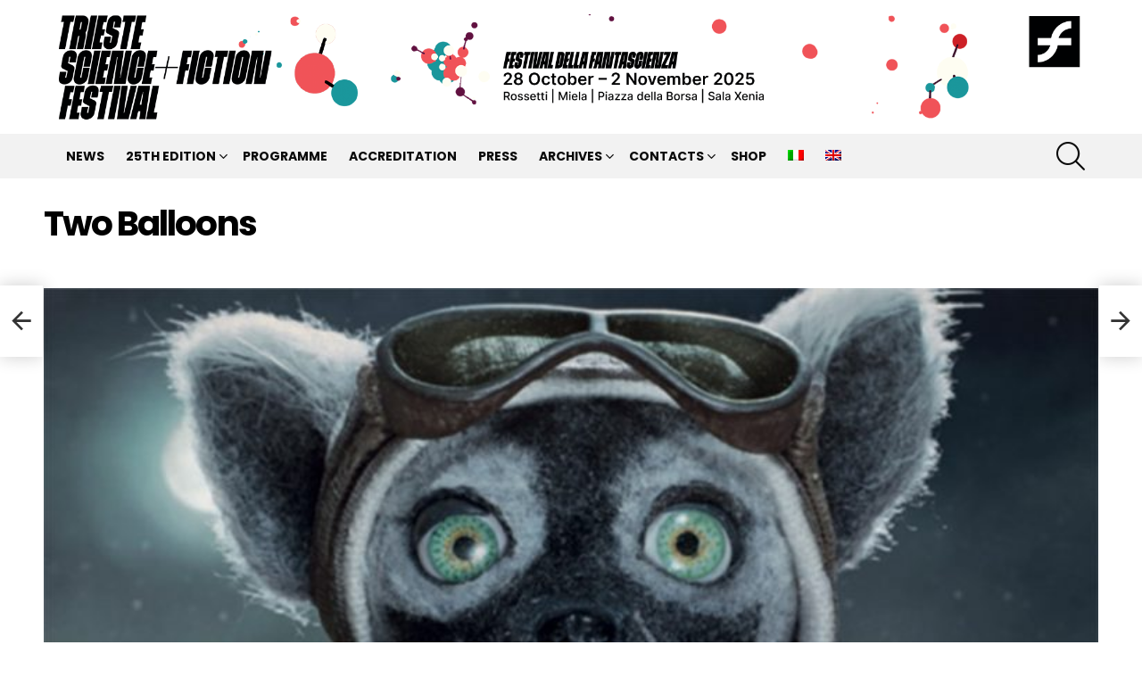

--- FILE ---
content_type: text/html; charset=UTF-8
request_url: https://www.sciencefictionfestival.org/film/two-balloons-mark-smith/
body_size: 21771
content:
	<!DOCTYPE html>
<!--[if IE 8]>
<html class="no-js g1-off-outside lt-ie10 lt-ie9" id="ie8" lang="it-IT"><![endif]-->
<!--[if IE 9]>
<html class="no-js g1-off-outside lt-ie10" id="ie9" lang="it-IT"><![endif]-->
<!--[if !IE]><!-->
<html class="no-js g1-off-outside" lang="it-IT"><!--<![endif]-->
<head>
	<meta charset="UTF-8"/><link rel="preconnect" href="https://fonts.gstatic.com/" crossorigin />
	<link rel="profile" href="http://gmpg.org/xfn/11"/>
	<link rel="pingback" href="https://www.sciencefictionfestival.org/xmlrpc.php"/>

	<meta name='robots' content='index, follow, max-image-preview:large, max-snippet:-1, max-video-preview:-1' />
	<style>img:is([sizes="auto" i],[sizes^="auto," i]){contain-intrinsic-size:3000px 1500px}</style>
	<link rel="alternate" hreflang="it" href="https://www.sciencefictionfestival.org/film/two-balloons-mark-smith/" />
<link rel="alternate" hreflang="en" href="https://www.sciencefictionfestival.org/en/film/two-balloons/" />
<link rel="alternate" hreflang="x-default" href="https://www.sciencefictionfestival.org/film/two-balloons-mark-smith/" />

<meta name="viewport" content="initial-scale=1.0, minimum-scale=1.0, height=device-height, width=device-width" />

	<!-- This site is optimized with the Yoast SEO plugin v26.1.1 - https://yoast.com/wordpress/plugins/seo/ -->
	<title>Two Balloons - Trieste Science+Fiction Festival</title>
	<link rel="canonical" href="https://www.sciencefictionfestival.org/film/two-balloons-mark-smith/" />
	<meta property="og:locale" content="it_IT" />
	<meta property="og:type" content="article" />
	<meta property="og:title" content="Two Balloons - Trieste Science+Fiction Festival" />
	<meta property="og:description" content="Mark Smith USA 2017, 9’ -  2018 To the Stars More" />
	<meta property="og:url" content="https://www.sciencefictionfestival.org/film/two-balloons-mark-smith/" />
	<meta property="og:site_name" content="Trieste Science+Fiction Festival" />
	<meta property="article:modified_time" content="2024-04-04T12:14:02+00:00" />
	<meta property="og:image" content="https://www.sciencefictionfestival.org/wp-content/uploads/2021/08/Two-Balloons.jpg" />
	<meta property="og:image:width" content="800" />
	<meta property="og:image:height" content="450" />
	<meta property="og:image:type" content="image/jpeg" />
	<meta name="twitter:card" content="summary_large_image" />
	<meta name="twitter:label1" content="Tempo di lettura stimato" />
	<meta name="twitter:data1" content="1 minuto" />
	<script type="application/ld+json" class="yoast-schema-graph">{"@context":"https://schema.org","@graph":[{"@type":"WebPage","@id":"https://www.sciencefictionfestival.org/film/two-balloons-mark-smith/","url":"https://www.sciencefictionfestival.org/film/two-balloons-mark-smith/","name":"Two Balloons - Trieste Science+Fiction Festival","isPartOf":{"@id":"https://www.sciencefictionfestival.org/#website"},"primaryImageOfPage":{"@id":"https://www.sciencefictionfestival.org/film/two-balloons-mark-smith/#primaryimage"},"image":{"@id":"https://www.sciencefictionfestival.org/film/two-balloons-mark-smith/#primaryimage"},"thumbnailUrl":"https://www.sciencefictionfestival.org/wp-content/uploads/2021/08/Two-Balloons.jpg","datePublished":"2021-08-04T13:31:28+00:00","dateModified":"2024-04-04T12:14:02+00:00","breadcrumb":{"@id":"https://www.sciencefictionfestival.org/film/two-balloons-mark-smith/#breadcrumb"},"inLanguage":"it-IT","potentialAction":[{"@type":"ReadAction","target":["https://www.sciencefictionfestival.org/film/two-balloons-mark-smith/"]}]},{"@type":"ImageObject","inLanguage":"it-IT","@id":"https://www.sciencefictionfestival.org/film/two-balloons-mark-smith/#primaryimage","url":"https://www.sciencefictionfestival.org/wp-content/uploads/2021/08/Two-Balloons.jpg","contentUrl":"https://www.sciencefictionfestival.org/wp-content/uploads/2021/08/Two-Balloons.jpg","width":800,"height":450},{"@type":"BreadcrumbList","@id":"https://www.sciencefictionfestival.org/film/two-balloons-mark-smith/#breadcrumb","itemListElement":[{"@type":"ListItem","position":1,"name":"Home","item":"https://www.sciencefictionfestival.org/"},{"@type":"ListItem","position":2,"name":"Film","item":"https://www.sciencefictionfestival.org/film/"},{"@type":"ListItem","position":3,"name":"Two Balloons"}]},{"@type":"WebSite","@id":"https://www.sciencefictionfestival.org/#website","url":"https://www.sciencefictionfestival.org/","name":"Trieste Science+Fiction Festival","description":"Festival della Fantascienza di Trieste","potentialAction":[{"@type":"SearchAction","target":{"@type":"EntryPoint","urlTemplate":"https://www.sciencefictionfestival.org/?s={search_term_string}"},"query-input":{"@type":"PropertyValueSpecification","valueRequired":true,"valueName":"search_term_string"}}],"inLanguage":"it-IT"}]}</script>
	<!-- / Yoast SEO plugin. -->


<link rel='dns-prefetch' href='//fonts.googleapis.com' />
<link rel='preconnect' href='https://fonts.gstatic.com' />
<link rel="alternate" type="application/rss+xml" title="Trieste Science+Fiction Festival &raquo; Feed" href="https://www.sciencefictionfestival.org/feed/" />
<link rel="alternate" type="application/rss+xml" title="Trieste Science+Fiction Festival &raquo; Feed dei commenti" href="https://www.sciencefictionfestival.org/comments/feed/" />
<script>WebFontConfig={google:{families:["Roboto:400,300,500,600,700,900:latin,latin-ext","Poppins:400,300,500,600,700:latin,latin-ext&display=swap"]}};if ( typeof WebFont === "object" && typeof WebFont.load === "function" ) { WebFont.load( WebFontConfig ); }</script><script data-optimized="1" src="https://www.sciencefictionfestival.org/wp-content/plugins/litespeed-cache/assets/js/webfontloader.min.js"></script>
<style id='classic-theme-styles-inline-css' type='text/css'>
/*! This file is auto-generated */
.wp-block-button__link{color:#fff;background-color:#32373c;border-radius:9999px;box-shadow:none;text-decoration:none;padding:calc(.667em + 2px) calc(1.333em + 2px);font-size:1.125em}.wp-block-file__button{background:#32373c;color:#fff;text-decoration:none}</style>
<style id='global-styles-inline-css' type='text/css'>:root{--wp--preset--aspect-ratio--square:1;--wp--preset--aspect-ratio--4-3:4/3;--wp--preset--aspect-ratio--3-4:3/4;--wp--preset--aspect-ratio--3-2:3/2;--wp--preset--aspect-ratio--2-3:2/3;--wp--preset--aspect-ratio--16-9:16/9;--wp--preset--aspect-ratio--9-16:9/16;--wp--preset--color--black:#000000;--wp--preset--color--cyan-bluish-gray:#abb8c3;--wp--preset--color--white:#ffffff;--wp--preset--color--pale-pink:#f78da7;--wp--preset--color--vivid-red:#cf2e2e;--wp--preset--color--luminous-vivid-orange:#ff6900;--wp--preset--color--luminous-vivid-amber:#fcb900;--wp--preset--color--light-green-cyan:#7bdcb5;--wp--preset--color--vivid-green-cyan:#00d084;--wp--preset--color--pale-cyan-blue:#8ed1fc;--wp--preset--color--vivid-cyan-blue:#0693e3;--wp--preset--color--vivid-purple:#9b51e0;--wp--preset--gradient--vivid-cyan-blue-to-vivid-purple:linear-gradient(135deg,rgba(6,147,227,1) 0%,rgb(155,81,224) 100%);--wp--preset--gradient--light-green-cyan-to-vivid-green-cyan:linear-gradient(135deg,rgb(122,220,180) 0%,rgb(0,208,130) 100%);--wp--preset--gradient--luminous-vivid-amber-to-luminous-vivid-orange:linear-gradient(135deg,rgba(252,185,0,1) 0%,rgba(255,105,0,1) 100%);--wp--preset--gradient--luminous-vivid-orange-to-vivid-red:linear-gradient(135deg,rgba(255,105,0,1) 0%,rgb(207,46,46) 100%);--wp--preset--gradient--very-light-gray-to-cyan-bluish-gray:linear-gradient(135deg,rgb(238,238,238) 0%,rgb(169,184,195) 100%);--wp--preset--gradient--cool-to-warm-spectrum:linear-gradient(135deg,rgb(74,234,220) 0%,rgb(151,120,209) 20%,rgb(207,42,186) 40%,rgb(238,44,130) 60%,rgb(251,105,98) 80%,rgb(254,248,76) 100%);--wp--preset--gradient--blush-light-purple:linear-gradient(135deg,rgb(255,206,236) 0%,rgb(152,150,240) 100%);--wp--preset--gradient--blush-bordeaux:linear-gradient(135deg,rgb(254,205,165) 0%,rgb(254,45,45) 50%,rgb(107,0,62) 100%);--wp--preset--gradient--luminous-dusk:linear-gradient(135deg,rgb(255,203,112) 0%,rgb(199,81,192) 50%,rgb(65,88,208) 100%);--wp--preset--gradient--pale-ocean:linear-gradient(135deg,rgb(255,245,203) 0%,rgb(182,227,212) 50%,rgb(51,167,181) 100%);--wp--preset--gradient--electric-grass:linear-gradient(135deg,rgb(202,248,128) 0%,rgb(113,206,126) 100%);--wp--preset--gradient--midnight:linear-gradient(135deg,rgb(2,3,129) 0%,rgb(40,116,252) 100%);--wp--preset--font-size--small:13px;--wp--preset--font-size--medium:20px;--wp--preset--font-size--large:36px;--wp--preset--font-size--x-large:42px;--wp--preset--spacing--20:0.44rem;--wp--preset--spacing--30:0.67rem;--wp--preset--spacing--40:1rem;--wp--preset--spacing--50:1.5rem;--wp--preset--spacing--60:2.25rem;--wp--preset--spacing--70:3.38rem;--wp--preset--spacing--80:5.06rem;--wp--preset--shadow--natural:6px 6px 9px rgba(0, 0, 0, 0.2);--wp--preset--shadow--deep:12px 12px 50px rgba(0, 0, 0, 0.4);--wp--preset--shadow--sharp:6px 6px 0px rgba(0, 0, 0, 0.2);--wp--preset--shadow--outlined:6px 6px 0px -3px rgba(255, 255, 255, 1), 6px 6px rgba(0, 0, 0, 1);--wp--preset--shadow--crisp:6px 6px 0px rgba(0, 0, 0, 1)}:where(.is-layout-flex){gap:.5em}:where(.is-layout-grid){gap:.5em}body .is-layout-flex{display:flex}.is-layout-flex{flex-wrap:wrap;align-items:center}.is-layout-flex>:is(*,div){margin:0}body .is-layout-grid{display:grid}.is-layout-grid>:is(*,div){margin:0}:where(.wp-block-columns.is-layout-flex){gap:2em}:where(.wp-block-columns.is-layout-grid){gap:2em}:where(.wp-block-post-template.is-layout-flex){gap:1.25em}:where(.wp-block-post-template.is-layout-grid){gap:1.25em}.has-black-color{color:var(--wp--preset--color--black)!important}.has-cyan-bluish-gray-color{color:var(--wp--preset--color--cyan-bluish-gray)!important}.has-white-color{color:var(--wp--preset--color--white)!important}.has-pale-pink-color{color:var(--wp--preset--color--pale-pink)!important}.has-vivid-red-color{color:var(--wp--preset--color--vivid-red)!important}.has-luminous-vivid-orange-color{color:var(--wp--preset--color--luminous-vivid-orange)!important}.has-luminous-vivid-amber-color{color:var(--wp--preset--color--luminous-vivid-amber)!important}.has-light-green-cyan-color{color:var(--wp--preset--color--light-green-cyan)!important}.has-vivid-green-cyan-color{color:var(--wp--preset--color--vivid-green-cyan)!important}.has-pale-cyan-blue-color{color:var(--wp--preset--color--pale-cyan-blue)!important}.has-vivid-cyan-blue-color{color:var(--wp--preset--color--vivid-cyan-blue)!important}.has-vivid-purple-color{color:var(--wp--preset--color--vivid-purple)!important}.has-black-background-color{background-color:var(--wp--preset--color--black)!important}.has-cyan-bluish-gray-background-color{background-color:var(--wp--preset--color--cyan-bluish-gray)!important}.has-white-background-color{background-color:var(--wp--preset--color--white)!important}.has-pale-pink-background-color{background-color:var(--wp--preset--color--pale-pink)!important}.has-vivid-red-background-color{background-color:var(--wp--preset--color--vivid-red)!important}.has-luminous-vivid-orange-background-color{background-color:var(--wp--preset--color--luminous-vivid-orange)!important}.has-luminous-vivid-amber-background-color{background-color:var(--wp--preset--color--luminous-vivid-amber)!important}.has-light-green-cyan-background-color{background-color:var(--wp--preset--color--light-green-cyan)!important}.has-vivid-green-cyan-background-color{background-color:var(--wp--preset--color--vivid-green-cyan)!important}.has-pale-cyan-blue-background-color{background-color:var(--wp--preset--color--pale-cyan-blue)!important}.has-vivid-cyan-blue-background-color{background-color:var(--wp--preset--color--vivid-cyan-blue)!important}.has-vivid-purple-background-color{background-color:var(--wp--preset--color--vivid-purple)!important}.has-black-border-color{border-color:var(--wp--preset--color--black)!important}.has-cyan-bluish-gray-border-color{border-color:var(--wp--preset--color--cyan-bluish-gray)!important}.has-white-border-color{border-color:var(--wp--preset--color--white)!important}.has-pale-pink-border-color{border-color:var(--wp--preset--color--pale-pink)!important}.has-vivid-red-border-color{border-color:var(--wp--preset--color--vivid-red)!important}.has-luminous-vivid-orange-border-color{border-color:var(--wp--preset--color--luminous-vivid-orange)!important}.has-luminous-vivid-amber-border-color{border-color:var(--wp--preset--color--luminous-vivid-amber)!important}.has-light-green-cyan-border-color{border-color:var(--wp--preset--color--light-green-cyan)!important}.has-vivid-green-cyan-border-color{border-color:var(--wp--preset--color--vivid-green-cyan)!important}.has-pale-cyan-blue-border-color{border-color:var(--wp--preset--color--pale-cyan-blue)!important}.has-vivid-cyan-blue-border-color{border-color:var(--wp--preset--color--vivid-cyan-blue)!important}.has-vivid-purple-border-color{border-color:var(--wp--preset--color--vivid-purple)!important}.has-vivid-cyan-blue-to-vivid-purple-gradient-background{background:var(--wp--preset--gradient--vivid-cyan-blue-to-vivid-purple)!important}.has-light-green-cyan-to-vivid-green-cyan-gradient-background{background:var(--wp--preset--gradient--light-green-cyan-to-vivid-green-cyan)!important}.has-luminous-vivid-amber-to-luminous-vivid-orange-gradient-background{background:var(--wp--preset--gradient--luminous-vivid-amber-to-luminous-vivid-orange)!important}.has-luminous-vivid-orange-to-vivid-red-gradient-background{background:var(--wp--preset--gradient--luminous-vivid-orange-to-vivid-red)!important}.has-very-light-gray-to-cyan-bluish-gray-gradient-background{background:var(--wp--preset--gradient--very-light-gray-to-cyan-bluish-gray)!important}.has-cool-to-warm-spectrum-gradient-background{background:var(--wp--preset--gradient--cool-to-warm-spectrum)!important}.has-blush-light-purple-gradient-background{background:var(--wp--preset--gradient--blush-light-purple)!important}.has-blush-bordeaux-gradient-background{background:var(--wp--preset--gradient--blush-bordeaux)!important}.has-luminous-dusk-gradient-background{background:var(--wp--preset--gradient--luminous-dusk)!important}.has-pale-ocean-gradient-background{background:var(--wp--preset--gradient--pale-ocean)!important}.has-electric-grass-gradient-background{background:var(--wp--preset--gradient--electric-grass)!important}.has-midnight-gradient-background{background:var(--wp--preset--gradient--midnight)!important}.has-small-font-size{font-size:var(--wp--preset--font-size--small)!important}.has-medium-font-size{font-size:var(--wp--preset--font-size--medium)!important}.has-large-font-size{font-size:var(--wp--preset--font-size--large)!important}.has-x-large-font-size{font-size:var(--wp--preset--font-size--x-large)!important}:where(.wp-block-post-template.is-layout-flex){gap:1.25em}:where(.wp-block-post-template.is-layout-grid){gap:1.25em}:where(.wp-block-columns.is-layout-flex){gap:2em}:where(.wp-block-columns.is-layout-grid){gap:2em}:root :where(.wp-block-pullquote){font-size:1.5em;line-height:1.6}</style>
<link data-optimized="1" rel='stylesheet' id='adace-style-css' href='https://www.sciencefictionfestival.org/wp-content/litespeed/css/e46b3156771b7d389944e44705438ee2.css?ver=5856e' type='text/css' media='all' />
<link data-optimized="1" rel='stylesheet' id='shoppable-images-css-css' href='https://www.sciencefictionfestival.org/wp-content/litespeed/css/d892e356de93af12b55d018a40629d47.css?ver=ab205' type='text/css' media='all' />
<link data-optimized="1" rel='stylesheet' id='cpsh-shortcodes-css' href='https://www.sciencefictionfestival.org/wp-content/litespeed/css/513e9adf7de46dc7fca1932ebd032f62.css?ver=59fb2' type='text/css' media='all' />
<link data-optimized="1" rel='stylesheet' id='cace-all-css' href='https://www.sciencefictionfestival.org/wp-content/litespeed/css/7e833baa9f69689aa18e34421f9b8e99.css?ver=a1da2' type='text/css' media='all' />
<link data-optimized="1" rel='stylesheet' id='cmplz-general-css' href='https://www.sciencefictionfestival.org/wp-content/litespeed/css/2f6770851629324d2b7f6317aa726478.css?ver=d9c4d' type='text/css' media='all' />
<link data-optimized="1" rel='stylesheet' id='g1-main-css' href='https://www.sciencefictionfestival.org/wp-content/litespeed/css/6289e3b5d535ed06f6146401940218c0.css?ver=ce249' type='text/css' media='all' />
<link data-optimized="1" rel='stylesheet' id='bimber-single-css' href='https://www.sciencefictionfestival.org/wp-content/litespeed/css/94bcd7008c3bcf90291ec8e28840c911.css?ver=74ee8' type='text/css' media='all' />
<link data-optimized="1" rel='stylesheet' id='bimber-comments-css' href='https://www.sciencefictionfestival.org/wp-content/litespeed/css/93e69bd236d20d74d31490a71a554419.css?ver=41704' type='text/css' media='all' />

<link data-optimized="1" rel='stylesheet' id='bimber-dynamic-style-css' href='https://www.sciencefictionfestival.org/wp-content/litespeed/css/09f52eb7baa12b4b32369581a5e83d64.css?ver=83d64' type='text/css' media='all' />
<link data-optimized="1" rel='stylesheet' id='bimber-style-css' href='https://www.sciencefictionfestival.org/wp-content/litespeed/css/052b7dd90904959615df679d1f9bec97.css?ver=272a0' type='text/css' media='all' />
<link data-optimized="1" rel='stylesheet' id='nl4wp-form-basic-css' href='https://www.sciencefictionfestival.org/wp-content/litespeed/css/df3785b544920116b187fa6cf005c1d1.css?ver=fb471' type='text/css' media='all' />
<link data-optimized="1" rel='stylesheet' id='js_composer_front-css' href='https://www.sciencefictionfestival.org/wp-content/litespeed/css/d48dff1807a6c3f523279b868db6a538.css?ver=6cc3b' type='text/css' media='all' />
<link data-optimized="1" rel='stylesheet' id='bimber-wpml-css' href='https://www.sciencefictionfestival.org/wp-content/litespeed/css/c32c4b2d9acb7351d72684dd4bcd9cd8.css?ver=f4c63' type='text/css' media='all' />
<link data-optimized="1" rel='stylesheet' id='bimber-vc-css' href='https://www.sciencefictionfestival.org/wp-content/litespeed/css/1f959d447c9354b6791ed251aaebd829.css?ver=4f50a' type='text/css' media='all' />
<link data-optimized="1" rel='stylesheet' id='bimber-mashshare-css' href='https://www.sciencefictionfestival.org/wp-content/litespeed/css/3a7aa83de5eba003460a35c4690abe2e.css?ver=cf680' type='text/css' media='all' />
<!--n2css--><!--n2js--><script type="text/javascript" src="https://www.sciencefictionfestival.org/wp-includes/js/jquery/jquery.min.js?ver=3.7.1" id="jquery-core-js"></script>
<script type="text/javascript" src="https://www.sciencefictionfestival.org/wp-includes/js/jquery/jquery-migrate.min.js?ver=3.4.1" id="jquery-migrate-js"></script>
<script type="text/javascript" src="https://www.sciencefictionfestival.org/wp-content/plugins/ad-ace/assets/js/slideup.js?ver=1.3.23" id="adace-slideup-js"></script>
<script type="text/javascript" src="https://www.sciencefictionfestival.org/wp-content/plugins/ad-ace/includes/shoppable-images/assets/js/shoppable-images-front.js?ver=1.3.23" id="shoppable-images-js-js"></script>
<script type="text/javascript" src="https://www.sciencefictionfestival.org/wp-content/plugins/ad-ace/assets/js/coupons.js?ver=1.3.23" id="adace-coupons-js"></script>
<script type="text/javascript" src="https://www.sciencefictionfestival.org/wp-content/themes/bimber/js/modernizr/modernizr-custom.min.js?ver=3.3.0" id="modernizr-js"></script>
<script type="text/javascript" id="wpml-browser-redirect-js-extra">
/* <![CDATA[ */
var wpml_browser_redirect_params = {"pageLanguage":"it","languageUrls":{"it_it":"https:\/\/www.sciencefictionfestival.org\/film\/two-balloons-mark-smith\/","it":"https:\/\/www.sciencefictionfestival.org\/film\/two-balloons-mark-smith\/","en_us":"https:\/\/www.sciencefictionfestival.org\/en\/film\/two-balloons\/","en":"https:\/\/www.sciencefictionfestival.org\/en\/film\/two-balloons\/","us":"https:\/\/www.sciencefictionfestival.org\/en\/film\/two-balloons\/"},"cookie":{"name":"_icl_visitor_lang_js","domain":"www.sciencefictionfestival.org","path":"\/","expiration":24}};
/* ]]> */
</script>
<script type="text/javascript" src="https://www.sciencefictionfestival.org/wp-content/plugins/sitepress-multilingual-cms/dist/js/browser-redirect/app.js?ver=482900" id="wpml-browser-redirect-js"></script>
<script></script><link rel="https://api.w.org/" href="https://www.sciencefictionfestival.org/wp-json/" /><link rel="alternate" title="JSON" type="application/json" href="https://www.sciencefictionfestival.org/wp-json/wp/v2/film/27600" /><link rel="EditURI" type="application/rsd+xml" title="RSD" href="https://www.sciencefictionfestival.org/xmlrpc.php?rsd" />
<link rel='shortlink' href='https://www.sciencefictionfestival.org/?p=27600' />
<link rel="alternate" title="oEmbed (JSON)" type="application/json+oembed" href="https://www.sciencefictionfestival.org/wp-json/oembed/1.0/embed?url=https%3A%2F%2Fwww.sciencefictionfestival.org%2Ffilm%2Ftwo-balloons-mark-smith%2F" />
<link rel="alternate" title="oEmbed (XML)" type="text/xml+oembed" href="https://www.sciencefictionfestival.org/wp-json/oembed/1.0/embed?url=https%3A%2F%2Fwww.sciencefictionfestival.org%2Ffilm%2Ftwo-balloons-mark-smith%2F&#038;format=xml" />
<meta name="generator" content="WPML ver:4.8.2 stt:1,27;" />
<link rel="preload" href="https://www.sciencefictionfestival.org/wp-content/plugins/g1-socials/css/iconfont/fonts/g1-socials.woff" as="font" type="font/woff" crossorigin="anonymous">			<style>.cmplz-hidden{display:none!important}</style>	<style>@font-face{font-family:"bimber";src:url(https://www.sciencefictionfestival.org/wp-content/themes/bimber/css/9.0.3/bimber/fonts/bimber.eot);src:url("https://www.sciencefictionfestival.org/wp-content/themes/bimber/css/9.0.3/bimber/fonts/bimber.eot?#iefix") format("embedded-opentype"),url(https://www.sciencefictionfestival.org/wp-content/themes/bimber/css/9.0.3/bimber/fonts/bimber.woff) format("woff"),url(https://www.sciencefictionfestival.org/wp-content/themes/bimber/css/9.0.3/bimber/fonts/bimber.ttf) format("truetype"),url("https://www.sciencefictionfestival.org/wp-content/themes/bimber/css/9.0.3/bimber/fonts/bimber.svg#bimber") format("svg");font-weight:400;font-style:normal;font-display:block}</style>
		<script>if ('#_' === window.location.hash) window.location.href='https://www.sciencefictionfestival.org/wp-admin/options-general.php?page=g1_socials_options&tab=g1_socials_instagram';</script>
	<meta name="generator" content="Powered by WPBakery Page Builder - drag and drop page builder for WordPress."/>
<link rel="icon" href="https://www.sciencefictionfestival.org/wp-content/uploads/2021/09/cropped-Favico-32x32.jpg" sizes="32x32" />
<link rel="icon" href="https://www.sciencefictionfestival.org/wp-content/uploads/2021/09/cropped-Favico-192x192.jpg" sizes="192x192" />
<link rel="apple-touch-icon" href="https://www.sciencefictionfestival.org/wp-content/uploads/2021/09/cropped-Favico-180x180.jpg" />
<meta name="msapplication-TileImage" content="https://www.sciencefictionfestival.org/wp-content/uploads/2021/09/cropped-Favico-270x270.jpg" />
<meta name="g1:switch-skin-css" content="https://www.sciencefictionfestival.org/wp-content/themes/bimber/css/9.0.3/styles/mode-dark.min.css" />	<script>if("undefined"!=typeof localStorage){var skinItemId=document.getElementsByName("g1:skin-item-id");skinItemId=skinItemId.length>0?skinItemId[0].getAttribute("content"):"g1_skin",window.g1SwitchSkin=function(e,t){if(e){var n=document.getElementById("g1-switch-skin-css");if(n){n.parentNode.removeChild(n),document.documentElement.classList.remove("g1-skinmode");try{localStorage.removeItem(skinItemId)}catch(e){}}else{t?document.write('<link id="g1-switch-skin-css" rel="stylesheet" type="text/css" media="all" href="'+document.getElementsByName("g1:switch-skin-css")[0].getAttribute("content")+'" />'):((n=document.createElement("link")).id="g1-switch-skin-css",n.href=document.getElementsByName("g1:switch-skin-css")[0].getAttribute("content"),n.rel="stylesheet",n.media="all",document.head.appendChild(n)),document.documentElement.classList.add("g1-skinmode");try{localStorage.setItem(skinItemId,e)}catch(e){}}}};try{var mode=localStorage.getItem(skinItemId);window.g1SwitchSkin(mode,!0)}catch(e){}}</script>
		<script>if("undefined"!=typeof localStorage){var nsfwItemId=document.getElementsByName("g1:nsfw-item-id");nsfwItemId=nsfwItemId.length>0?nsfwItemId[0].getAttribute("content"):"g1_nsfw_off",window.g1SwitchNSFW=function(e){e?(localStorage.setItem(nsfwItemId,1),document.documentElement.classList.add("g1-nsfw-off")):(localStorage.removeItem(nsfwItemId),document.documentElement.classList.remove("g1-nsfw-off"))};try{var nsfwmode=localStorage.getItem(nsfwItemId);window.g1SwitchNSFW(nsfwmode)}catch(e){}}</script>
			<style type="text/css" id="wp-custom-css">.eventi-template-default .entry-date{visibility:hidden}.film-template-default .entry-date{visibility:hidden}.guest-template-default .entry-date{visibility:hidden}.page-id-35431 h5{font-size:12px;color:grey;font-weight:400}</style>
		<style type="text/css" data-type="vc_shortcodes-custom-css">.vc_custom_1698237245454{margin-top:30px!important}.vc_custom_1698237228846{margin-top:-20px!important}.vc_custom_1710231564303{padding-right:40px!important}</style><noscript><style> .wpb_animate_when_almost_visible { opacity: 1; }</style></noscript></head>

<body class="wp-singular film-template-default single single-film postid-27600 single-format-standard wp-embed-responsive wp-theme-bimber wp-child-theme-bimber-child-theme g1-layout-stretched g1-hoverable g1-has-mobile-logo g1-sidebar-normal wpb-js-composer js-comp-ver-8.6.1 vc_responsive" itemscope="" itemtype="http://schema.org/WebPage" >

<div class="g1-body-inner">

	<div id="page">
		

		

					<div class="g1-row g1-row-layout-page g1-hb-row g1-hb-row-normal g1-hb-row-a g1-hb-row-1 g1-hb-boxed g1-hb-sticky-off g1-hb-shadow-off">
			<div class="g1-row-inner">
				<div class="g1-column g1-dropable">
											<div class="g1-bin-1 g1-bin-grow-off">
							<div class="g1-bin g1-bin-align-left">
																	<!-- BEGIN .g1-secondary-nav -->
<!-- END .g1-secondary-nav -->
															</div>
						</div>
											<div class="g1-bin-2 g1-bin-grow-off">
							<div class="g1-bin g1-bin-align-center">
															</div>
						</div>
											<div class="g1-bin-3 g1-bin-grow-off">
							<div class="g1-bin g1-bin-align-right">
															</div>
						</div>
									</div>
			</div>
			<div class="g1-row-background"></div>
		</div>
			<div class="g1-row g1-row-layout-page g1-hb-row g1-hb-row-normal g1-hb-row-b g1-hb-row-2 g1-hb-boxed g1-hb-sticky-off g1-hb-shadow-off">
			<div class="g1-row-inner">
				<div class="g1-column g1-dropable">
											<div class="g1-bin-1 g1-bin-grow-off">
							<div class="g1-bin g1-bin-align-left">
																	<div class="g1-id g1-id-desktop">
			<p class="g1-mega g1-mega-1st site-title">
	
			<a class="g1-logo-wrapper"
			   href="https://www.sciencefictionfestival.org/" rel="home">
									<picture class="g1-logo g1-logo-default">
						<source media="(min-width: 1025px)" srcset="https://www.sciencefictionfestival.org/wp-content/uploads/2025/08/TSFF-25_Sito-Banner-Head_DEF.png 2x,https://www.sciencefictionfestival.org/wp-content/uploads/2025/08/TSFF-25_Sito-Banner-Head_DEF.png 1x">
						<source media="(max-width: 1024px)" srcset="data:image/svg+xml,%3Csvg%20xmlns%3D%27http%3A%2F%2Fwww.w3.org%2F2000%2Fsvg%27%20viewBox%3D%270%200%201150%200%27%2F%3E">
						<img
							src="https://www.sciencefictionfestival.org/wp-content/uploads/2025/08/TSFF-25_Sito-Banner-Head_DEF.png"
							width="1150"
							height="0"
							alt="Trieste Science+Fiction Festival" />
					</picture>

												</a>

			</p>
	
    
	</div>															</div>
						</div>
											<div class="g1-bin-2 g1-bin-grow-off">
							<div class="g1-bin g1-bin-align-center">
																		<nav class="g1-quick-nav g1-quick-nav-short">
		<ul class="g1-quick-nav-menu">
																											</ul>
	</nav>
															</div>
						</div>
											<div class="g1-bin-3 g1-bin-grow-off">
							<div class="g1-bin g1-bin-align-right">
															</div>
						</div>
									</div>
			</div>
			<div class="g1-row-background"></div>
		</div>
			<div class="g1-row g1-row-layout-page g1-hb-row g1-hb-row-normal g1-hb-row-c g1-hb-row-3 g1-hb-boxed g1-hb-sticky-off g1-hb-shadow-off">
			<div class="g1-row-inner">
				<div class="g1-column g1-dropable">
											<div class="g1-bin-1 g1-bin-grow-off">
							<div class="g1-bin g1-bin-align-left">
																	<!-- BEGIN .g1-primary-nav -->
<nav id="g1-primary-nav" class="g1-primary-nav"><ul id="g1-primary-nav-menu" class="g1-primary-nav-menu g1-menu-h"><li id="menu-item-51765" class="menu-item menu-item-type-post_type menu-item-object-page current_page_parent menu-item-g1-standard menu-item-51765"><a href="https://www.sciencefictionfestival.org/news/">NEWS</a></li>
<li id="menu-item-53774" class="menu-item menu-item-type-post_type menu-item-object-page menu-item-has-children menu-item-g1-standard menu-item-53774"><a href="https://www.sciencefictionfestival.org/trieste-sciencefiction-festival-2025/">Edizione 2025</a>
<ul class="sub-menu">
	<li id="menu-item-53877" class="menu-item menu-item-type-post_type menu-item-object-page menu-item-53877"><a href="https://www.sciencefictionfestival.org/bookinvaders-2025/">BookInvaders</a></li>
	<li id="menu-item-53752" class="menu-item menu-item-type-post_type menu-item-object-page menu-item-53752"><a href="https://www.sciencefictionfestival.org/mondofuturo-2025/">Mondofuturo</a></li>
	<li id="menu-item-53753" class="menu-item menu-item-type-post_type menu-item-object-page menu-item-53753"><a href="https://www.sciencefictionfestival.org/things-to-come-2025/">Things To Come</a></li>
	<li id="menu-item-53751" class="menu-item menu-item-type-post_type menu-item-object-page menu-item-53751"><a href="https://www.sciencefictionfestival.org/ivi-pro-2025/">IVIPRO DAYS 2025</a></li>
	<li id="menu-item-54696" class="menu-item menu-item-type-post_type menu-item-object-page menu-item-54696"><a href="https://www.sciencefictionfestival.org/education-program-2025/">Education Program 2025</a></li>
	<li id="menu-item-53755" class="menu-item menu-item-type-post_type menu-item-object-page menu-item-53755"><a href="https://www.sciencefictionfestival.org/sci-fi-nights-2025/">Sci-Fi Nights</a></li>
	<li id="menu-item-54702" class="menu-item menu-item-type-post_type menu-item-object-page menu-item-54702"><a href="https://www.sciencefictionfestival.org/premio-letterario-mondofuturo-2025/">Premio Letterario Mondofuturo 2025</a></li>
	<li id="menu-item-54191" class="menu-item menu-item-type-post_type menu-item-object-page menu-item-54191"><a href="https://www.sciencefictionfestival.org/ludoteca-galattica/">Ludoteca Galattica</a></li>
	<li id="menu-item-53371" class="menu-item menu-item-type-post_type menu-item-object-page menu-item-has-children menu-item-53371"><a href="https://www.sciencefictionfestival.org/fantastic-film-forum-2025/">Fantastic Film Forum</a>
	<ul class="sub-menu">
		<li id="menu-item-54371" class="menu-item menu-item-type-post_type menu-item-object-page menu-item-54371"><a href="https://www.sciencefictionfestival.org/fantastic-film-forum-2025/i-tools-della-ai-nella-produzione-di-contenuti-audiovisivi/">I tools della AI nella produzione di contenuti audiovisivi</a></li>
		<li id="menu-item-54372" class="menu-item menu-item-type-post_type menu-item-object-page menu-item-54372"><a href="https://www.sciencefictionfestival.org/fantastic-film-forum-2025/press-start-to-play-2025/">Press Start to Play 2025</a></li>
		<li id="menu-item-54369" class="menu-item menu-item-type-post_type menu-item-object-page menu-item-54369"><a href="https://www.sciencefictionfestival.org/fantastic-film-forum-2025/incontri-panel-11-meetings/">Incontri + Panel + 1:1 Meetings</a></li>
		<li id="menu-item-54370" class="menu-item menu-item-type-post_type menu-item-object-page menu-item-54370"><a href="https://www.sciencefictionfestival.org/fantastic-film-forum-2025/science-doc-day-incontri-11/">Science Doc Day + Incontri 1:1</a></li>
	</ul>
</li>
	<li id="menu-item-53324" class="menu-item menu-item-type-post_type menu-item-object-page menu-item-53324"><a href="https://www.sciencefictionfestival.org/studenti-di-cinema-2025/">Studenti di cinema</a></li>
	<li id="menu-item-53344" class="menu-item menu-item-type-post_type menu-item-object-page menu-item-53344"><a href="https://www.sciencefictionfestival.org/volontari-2025/">Volontari</a></li>
	<li id="menu-item-54756" class="menu-item menu-item-type-custom menu-item-object-custom menu-item-54756"><a href="https://www.sciencefictionfestival.org/infiniti-futuri-contest-letterario-per-giovani-menti-creative-2/">Infiniti Futuri</a></li>
	<li id="menu-item-54913" class="menu-item menu-item-type-post_type menu-item-object-page menu-item-54913"><a href="https://www.sciencefictionfestival.org/sedi-del-festival-e-locali-convenzionati-2025/">Sedi del Festival e Locali convenzionati 2025</a></li>
</ul>
</li>
<li id="menu-item-53277" class="menu-item menu-item-type-post_type menu-item-object-page menu-item-g1-standard menu-item-53277"><a href="https://www.sciencefictionfestival.org/accrediti-2025/">Accrediti</a></li>
<li id="menu-item-54393" class="menu-item menu-item-type-post_type menu-item-object-page menu-item-g1-standard menu-item-54393"><a href="https://www.sciencefictionfestival.org/programma-2025/">Programma 2025</a></li>
<li id="menu-item-38259" class="menu-item menu-item-type-custom menu-item-object-custom menu-item-has-children menu-item-g1-standard menu-item-38259"><a>ARCHIVIO</a>
<ul class="sub-menu">
	<li id="menu-item-24921" class="menu-item menu-item-type-post_type menu-item-object-page menu-item-24921"><a href="https://www.sciencefictionfestival.org/archivio/">Archivio Edizioni</a></li>
	<li id="menu-item-40796" class="menu-item menu-item-type-custom menu-item-object-custom menu-item-40796"><a href="https://www.flickr.com/photos/143378787@N05/albums">Gallery</a></li>
	<li id="menu-item-48773" class="menu-item menu-item-type-post_type menu-item-object-page menu-item-48773"><a href="https://www.sciencefictionfestival.org/tsff-hall-of-fame/">TS+FF Hall of fame</a></li>
	<li id="menu-item-53102" class="menu-item menu-item-type-post_type menu-item-object-page menu-item-53102"><a href="https://www.sciencefictionfestival.org/archivio/videogallery_2024/">Video</a></li>
	<li id="menu-item-41094" class="menu-item menu-item-type-custom menu-item-object-custom menu-item-has-children menu-item-41094"><a>Extra</a>
	<ul class="sub-menu">
		<li id="menu-item-24922" class="menu-item menu-item-type-post_type menu-item-object-page menu-item-24922"><a href="https://www.sciencefictionfestival.org/mondofuturo-streaming/">Mondofuturo</a></li>
		<li id="menu-item-35518" class="menu-item menu-item-type-post_type menu-item-object-page menu-item-35518"><a href="https://www.sciencefictionfestival.org/sci-fi-club-streaming/">Sci-Fi Club</a></li>
	</ul>
</li>
</ul>
</li>
<li id="menu-item-45440" class="menu-item menu-item-type-custom menu-item-object-custom menu-item-g1-standard menu-item-45440"><a href="https://drive.google.com/drive/folders/1ASmzudHnFN0I_XvTX8AE42EfdU4j0Hrx?usp=sharing">Press</a></li>
<li id="menu-item-53017" class="menu-item menu-item-type-custom menu-item-object-custom menu-item-g1-standard menu-item-53017"><a href="https://www.mymovies.it/one/channel/scificlub/">MYmovies ONE</a></li>
<li id="menu-item-26232" class="menu-item menu-item-type-custom menu-item-object-custom menu-item-has-children menu-item-g1-standard menu-item-26232"><a href="https://www.sciencefictionfestival.org/contatti/">Contatti</a>
<ul class="sub-menu">
	<li id="menu-item-45576" class="menu-item menu-item-type-post_type menu-item-object-page menu-item-45576"><a href="https://www.sciencefictionfestival.org/tsff-2023/un-festival-sempre-piu-green-2023/">Un festival sempre più green</a></li>
	<li id="menu-item-54697" class="menu-item menu-item-type-post_type menu-item-object-page menu-item-54697"><a href="https://www.sciencefictionfestival.org/partner-2025/">Partner</a></li>
</ul>
</li>
<li id="menu-item-wpml-ls-167-it" class="menu-item wpml-ls-slot-167 wpml-ls-item wpml-ls-item-it wpml-ls-current-language wpml-ls-menu-item wpml-ls-first-item menu-item-type-wpml_ls_menu_item menu-item-object-wpml_ls_menu_item menu-item-g1-standard menu-item-wpml-ls-167-it"><a href="https://www.sciencefictionfestival.org/film/two-balloons-mark-smith/" role="menuitem"><img
            class="wpml-ls-flag"
            src="https://www.sciencefictionfestival.org/wp-content/plugins/sitepress-multilingual-cms/res/flags/it.png"
            alt="Italiano"
            
            
    /></a></li>
<li id="menu-item-wpml-ls-167-en" class="menu-item wpml-ls-slot-167 wpml-ls-item wpml-ls-item-en wpml-ls-menu-item wpml-ls-last-item menu-item-type-wpml_ls_menu_item menu-item-object-wpml_ls_menu_item menu-item-g1-standard menu-item-wpml-ls-167-en"><a href="https://www.sciencefictionfestival.org/en/film/two-balloons/" title="Passa a Inglese" aria-label="Passa a Inglese" role="menuitem"><img
            class="wpml-ls-flag"
            src="https://www.sciencefictionfestival.org/wp-content/plugins/sitepress-multilingual-cms/res/flags/en.png"
            alt="Inglese"
            
            
    /></a></li>
</ul></nav><!-- END .g1-primary-nav -->
															</div>
						</div>
											<div class="g1-bin-2 g1-bin-grow-off">
							<div class="g1-bin g1-bin-align-center">
															</div>
						</div>
											<div class="g1-bin-3 g1-bin-grow-off">
							<div class="g1-bin g1-bin-align-right">
																		<div class="g1-drop g1-drop-with-anim g1-drop-before g1-drop-the-search  g1-drop-l g1-drop-icon ">
		<a class="g1-drop-toggle" href="https://www.sciencefictionfestival.org/?s=">
			<span class="g1-drop-toggle-icon"></span><span class="g1-drop-toggle-text">Search</span>
			<span class="g1-drop-toggle-arrow"></span>
		</a>
		<div class="g1-drop-content">
			

<div role="search" class="search-form-wrapper">
	<form method="get"
	      class="g1-searchform-tpl-default g1-searchform-ajax search-form"
	      action="https://www.sciencefictionfestival.org/">
		<label>
			<span class="screen-reader-text">Search for:</span>
			<input type="search" class="search-field"
			       placeholder="Search &hellip;"
			       value="" name="s"
			       title="Search for:" />
		</label>
		<button class="search-submit">Search</button>
	</form>

			<div class="g1-searches g1-searches-ajax"></div>
	</div>
		</div>
	</div>
																																</div>
						</div>
									</div>
			</div>
			<div class="g1-row-background"></div>
		</div>
				<div class="g1-row g1-row-layout-page g1-hb-row g1-hb-row-mobile g1-hb-row-a g1-hb-row-1 g1-hb-boxed g1-hb-sticky-off g1-hb-shadow-off">
			<div class="g1-row-inner">
				<div class="g1-column g1-dropable">
											<div class="g1-bin-1 g1-bin-grow-off">
							<div class="g1-bin g1-bin-align-left">
															</div>
						</div>
											<div class="g1-bin-2 g1-bin-grow-on">
							<div class="g1-bin g1-bin-align-center">
																	<div class="g1-id g1-id-mobile">
			<p class="g1-mega g1-mega-1st site-title">
	
		<a class="g1-logo-wrapper"
		   href="https://www.sciencefictionfestival.org/" rel="home">
							<picture class="g1-logo g1-logo-default">
					<source media="(max-width: 1024px)" srcset="https://www.sciencefictionfestival.org/wp-content/uploads/2025/08/TSFF-25_Sito-Banner-Head-MOBILE_DEF.png 2x,https://www.sciencefictionfestival.org/wp-content/uploads/2025/08/TSFF-25_Sito-Banner-Head-MOBILE_DEF.png 1x">
					<source media="(min-width: 1025px)" srcset="data:image/svg+xml,%3Csvg%20xmlns%3D%27http%3A%2F%2Fwww.w3.org%2F2000%2Fsvg%27%20viewBox%3D%270%200%20400%200%27%2F%3E">
					<img
						src="https://www.sciencefictionfestival.org/wp-content/uploads/2025/08/TSFF-25_Sito-Banner-Head-MOBILE_DEF.png"
						width="400"
						height="0"
						alt="Trieste Science+Fiction Festival" />
				</picture>

									</a>

			</p>
	
    
	</div>															</div>
						</div>
											<div class="g1-bin-3 g1-bin-grow-off">
							<div class="g1-bin g1-bin-align-right">
																	<div class="g1-drop g1-drop-nojs g1-drop-with-anim g1-drop-before g1-drop-the-skin g1-drop-the-skin-light g1-drop-l g1-drop-icon">
	<button class="g1-button-none g1-drop-toggle">
		<span class="g1-drop-toggle-icon"></span><span class="g1-drop-toggle-text">Switch skin</span>
		<span class="g1-drop-toggle-arrow"></span>
	</button>
			<div class="g1-drop-content">
							<p class="g1-skinmode-desc">Switch to the dark mode that&#039;s kinder on your eyes at night time.</p>
				<p class="g1-skinmode-desc">Switch to the light mode that&#039;s kinder on your eyes at day time.</p>
					</div>
	</div>

															</div>
						</div>
									</div>
			</div>
			<div class="g1-row-background"></div>
		</div>
			<div class="g1-row g1-row-layout-page g1-hb-row g1-hb-row-mobile g1-hb-row-b g1-hb-row-2 g1-hb-boxed g1-hb-sticky-off g1-hb-shadow-off">
			<div class="g1-row-inner">
				<div class="g1-column g1-dropable">
											<div class="g1-bin-1 g1-bin-grow-off">
							<div class="g1-bin g1-bin-align-left">
															</div>
						</div>
											<div class="g1-bin-2 g1-bin-grow-on">
							<div class="g1-bin g1-bin-align-center">
																		<nav class="g1-quick-nav g1-quick-nav-short">
		<ul class="g1-quick-nav-menu">
																											</ul>
	</nav>
															</div>
						</div>
											<div class="g1-bin-3 g1-bin-grow-off">
							<div class="g1-bin g1-bin-align-right">
															</div>
						</div>
									</div>
			</div>
			<div class="g1-row-background"></div>
		</div>
			<div class="g1-row g1-row-layout-page g1-hb-row g1-hb-row-mobile g1-hb-row-c g1-hb-row-3 g1-hb-boxed g1-hb-sticky-off g1-hb-shadow-off">
			<div class="g1-row-inner">
				<div class="g1-column g1-dropable">
											<div class="g1-bin-1 g1-bin-grow-off">
							<div class="g1-bin g1-bin-align-left">
																		<a class="g1-hamburger g1-hamburger-show  " href="#">
		<span class="g1-hamburger-icon"></span>
			<span class="g1-hamburger-label
						">Menu</span>
	</a>
															</div>
						</div>
											<div class="g1-bin-2 g1-bin-grow-off">
							<div class="g1-bin g1-bin-align-center">
															</div>
						</div>
											<div class="g1-bin-3 g1-bin-grow-off">
							<div class="g1-bin g1-bin-align-right">
																		<div class="g1-drop g1-drop-with-anim g1-drop-before g1-drop-the-search  g1-drop-l g1-drop-icon ">
		<a class="g1-drop-toggle" href="https://www.sciencefictionfestival.org/?s=">
			<span class="g1-drop-toggle-icon"></span><span class="g1-drop-toggle-text">Search</span>
			<span class="g1-drop-toggle-arrow"></span>
		</a>
		<div class="g1-drop-content">
			

<div role="search" class="search-form-wrapper">
	<form method="get"
	      class="g1-searchform-tpl-default g1-searchform-ajax search-form"
	      action="https://www.sciencefictionfestival.org/">
		<label>
			<span class="screen-reader-text">Search for:</span>
			<input type="search" class="search-field"
			       placeholder="Search &hellip;"
			       value="" name="s"
			       title="Search for:" />
		</label>
		<button class="search-submit">Search</button>
	</form>

			<div class="g1-searches g1-searches-ajax"></div>
	</div>
		</div>
	</div>
																																</div>
						</div>
									</div>
			</div>
			<div class="g1-row-background"></div>
		</div>
	
		
		
		

	
	<div class="g1-row g1-row-padding-m g1-row-layout-page">
		<div class="g1-row-background">
		</div>
		<div class="g1-row-inner">
			 

			<div id="primary" class="g1-primary-max">
				<div id="content" role="main">

					

<article id="post-27600" class="entry-tpl-classic post-27600 film type-film status-publish format-standard has-post-thumbnail neon-to-the-stars-2018" itemscope="&quot;&quot;" itemtype="http://schema.org/CreativeWork" >
	<div class="entry-inner">
		
		<header class="entry-header entry-header-01">
			<div class="entry-before-title">
				
								</div>

			<h1 class="g1-mega g1-mega-1st entry-title" itemprop="headline">Two Balloons</h1>
						
							<p class="g1-meta g1-meta-m entry-meta entry-meta-m">
					<span class="entry-byline entry-byline-m ">
							
							<time class="entry-date" datetime="2021-08-04T15:31:28+01:00" itemprop="datePublished">4 Agosto 2021, 15:31</time>					</span>

					<span class="entry-stats entry-stats-m">

						
						
						
											</span>
				</p>
			
			
		</header>

		<div class="entry-featured-media entry-featured-media-main"  itemprop="image"  itemscope=""  itemtype="http://schema.org/ImageObject" ><div class="g1-frame"><div class="g1-frame-inner"><img width="758" height="426" src="https://www.sciencefictionfestival.org/wp-content/uploads/2021/08/Two-Balloons-758x426.jpg" class="attachment-bimber-grid-2of3 size-bimber-grid-2of3 wp-post-image" alt="" itemprop="contentUrl" decoding="async" fetchpriority="high" srcset="https://www.sciencefictionfestival.org/wp-content/uploads/2021/08/Two-Balloons-758x426.jpg 758w, https://www.sciencefictionfestival.org/wp-content/uploads/2021/08/Two-Balloons-300x169.jpg 300w, https://www.sciencefictionfestival.org/wp-content/uploads/2021/08/Two-Balloons-768x432.jpg 768w, https://www.sciencefictionfestival.org/wp-content/uploads/2021/08/Two-Balloons-192x108.jpg 192w, https://www.sciencefictionfestival.org/wp-content/uploads/2021/08/Two-Balloons-384x216.jpg 384w, https://www.sciencefictionfestival.org/wp-content/uploads/2021/08/Two-Balloons-364x205.jpg 364w, https://www.sciencefictionfestival.org/wp-content/uploads/2021/08/Two-Balloons-728x409.jpg 728w, https://www.sciencefictionfestival.org/wp-content/uploads/2021/08/Two-Balloons-561x316.jpg 561w, https://www.sciencefictionfestival.org/wp-content/uploads/2021/08/Two-Balloons-265x149.jpg 265w, https://www.sciencefictionfestival.org/wp-content/uploads/2021/08/Two-Balloons-531x299.jpg 531w, https://www.sciencefictionfestival.org/wp-content/uploads/2021/08/Two-Balloons-608x342.jpg 608w, https://www.sciencefictionfestival.org/wp-content/uploads/2021/08/Two-Balloons-85x48.jpg 85w, https://www.sciencefictionfestival.org/wp-content/uploads/2021/08/Two-Balloons-171x96.jpg 171w, https://www.sciencefictionfestival.org/wp-content/uploads/2021/08/Two-Balloons-600x338.jpg 600w, https://www.sciencefictionfestival.org/wp-content/uploads/2021/08/Two-Balloons.jpg 800w" sizes="(max-width: 758px) 100vw, 758px" /><span class="g1-frame-icon g1-frame-icon-"></span></div></div><meta itemprop="url" content="https://www.sciencefictionfestival.org/wp-content/uploads/2021/08/Two-Balloons.jpg" /><meta itemprop="width" content="800" /><meta itemprop="height" content="450" /></div>
		<div class="g1-content-wide g1-typography-xl entry-content" itemprop="articleBody" >
			<div class="wpb-content-wrapper"><div data-vc-full-width="true" data-vc-full-width-temp="true" data-vc-full-width-init="false" class="vc_row wpb_row vc_row-fluid"><div class="wpb_column vc_column_container vc_col-sm-12"><div class="vc_column-inner"><div class="wpb_wrapper"><div class="vc_row wpb_row vc_inner vc_row-fluid"><div class="wpb_column vc_column_container vc_col-sm-4"><div class="vc_column-inner"><div class="wpb_wrapper">
	<div class="wpb_text_column wpb_content_element" >
		<div class="wpb_wrapper">
			<h5>Mark Smith<br />
USA 2017, 9’</h5>

		</div>
	</div>
</div></div></div><div class="wpb_column vc_column_container vc_col-sm-4"><div class="vc_column-inner"><div class="wpb_wrapper"></div></div></div><div class="wpb_column vc_column_container vc_col-sm-4"><div class="vc_column-inner"><div class="wpb_wrapper">
	<div class="wpb_text_column wpb_content_element" >
		<div class="wpb_wrapper">
			<h5><a href="https://www.sciencefictionfestival.org/archivio/tsff-2018/">2018_To the Stars</a></h5>

		</div>
	</div>
</div></div></div></div><div class="vc_separator wpb_content_element vc_separator_align_center vc_sep_width_100 vc_sep_pos_align_center vc_separator_no_text vc_sep_color_black wpb_content_element  wpb_content_element" ><span class="vc_sep_holder vc_sep_holder_l"><span class="vc_sep_line"></span></span><span class="vc_sep_holder vc_sep_holder_r"><span class="vc_sep_line"></span></span>
</div><div class="vc_row wpb_row vc_inner vc_row-fluid"><div class="wpb_column vc_column_container vc_col-sm-8"><div class="vc_column-inner vc_custom_1710231564303"><div class="wpb_wrapper">
	<div class="wpb_text_column wpb_content_element" >
		<div class="wpb_wrapper">
			<p>Due avventurosi lemuri vagano per mezzo mondo sui loro dirigibili, per raggiungere un luogo dove caso e fato avverso minacciano di impedire la loro riunione.</p>
<hr />
<p>Two adventurous lemurs navigate their dirigibles halfway around the world to a place where happenstance and fate threaten to disrupt their reunion.</p>

		</div>
	</div>
</div></div></div><div class="wpb_column vc_column_container vc_col-sm-4"><div class="vc_column-inner"><div class="wpb_wrapper">
	<div class="wpb_text_column wpb_content_element" >
		<div class="wpb_wrapper">
			<h5>Sceneggiatura_Screenplay<br />
<strong>Mark Smith</strong><br />
Fotografia_Cinematography<br />
<strong>Reijean Heringlake</strong><br />
Musica_Music<br />
<strong>Peter Broderick</strong><br />
Animatore_Animator<br />
<strong>Javan Ivey, Teresa Drilling, Vanessa Pridgen, Bartek Prusiewicz</strong><br />
Effetti Visivi_Visual Effects<br />
<strong>Vanessa Pridgen, Jeff Keyser, Jordan Hull, Reijean Heringlake</strong><br />
Produttore_Producer<br />
<strong>Mark Smith</strong><br />
Produzione_Production<br />
<strong>Four Winters Films</strong></h5>

		</div>
	</div>
</div></div></div></div><div class="vc_separator wpb_content_element vc_separator_align_center vc_sep_width_100 vc_sep_border_width_2 vc_sep_pos_align_center vc_separator_no_text vc_sep_color_black vc_custom_1698237245454 wpb_content_element  vc_custom_1698237245454 wpb_content_element" ><span class="vc_sep_holder vc_sep_holder_l"><span class="vc_sep_line"></span></span><span class="vc_sep_holder vc_sep_holder_r"><span class="vc_sep_line"></span></span>
</div>
	<div class="wpb_text_column wpb_content_element" >
		<div class="wpb_wrapper">
			<h3 style="text-align: center;">2018 Festival Lineup</h3>

		</div>
	</div>
<div class="vc_separator wpb_content_element vc_separator_align_center vc_sep_width_100 vc_sep_pos_align_center vc_separator_no_text vc_sep_color_black vc_custom_1698237228846 wpb_content_element  vc_custom_1698237228846 wpb_content_element" ><span class="vc_sep_holder vc_sep_holder_l"><span class="vc_sep_line"></span></span><span class="vc_sep_holder vc_sep_holder_r"><span class="vc_sep_line"></span></span>
</div>
<div class="vc_grid-container-wrapper vc_clearfix vc_grid-animation-none">
	<div class="vc_grid-container vc_clearfix wpb_content_element vc_basic_grid" data-initial-loading-animation="none" data-vc-grid-settings="{&quot;page_id&quot;:27600,&quot;style&quot;:&quot;load-more&quot;,&quot;action&quot;:&quot;vc_get_vc_grid_data&quot;,&quot;shortcode_id&quot;:&quot;1712232625652-9461586c-3342-6&quot;,&quot;items_per_page&quot;:&quot;8&quot;,&quot;btn_data&quot;:{&quot;title&quot;:&quot;Vedi altri film&quot;,&quot;style&quot;:&quot;outline&quot;,&quot;gradient_color_1&quot;:&quot;&quot;,&quot;gradient_color_2&quot;:&quot;&quot;,&quot;gradient_custom_color_1&quot;:&quot;&quot;,&quot;gradient_custom_color_2&quot;:&quot;&quot;,&quot;gradient_text_color&quot;:&quot;&quot;,&quot;custom_background&quot;:&quot;#ededed&quot;,&quot;custom_text&quot;:&quot;#666&quot;,&quot;outline_custom_color&quot;:&quot;#666&quot;,&quot;outline_custom_hover_background&quot;:&quot;#666&quot;,&quot;outline_custom_hover_text&quot;:&quot;#fff&quot;,&quot;shape&quot;:&quot;square&quot;,&quot;color&quot;:&quot;black&quot;,&quot;size&quot;:&quot;md&quot;,&quot;align&quot;:&quot;inline&quot;,&quot;button_block&quot;:&quot;&quot;,&quot;add_icon&quot;:&quot;&quot;,&quot;i_align&quot;:&quot;left&quot;,&quot;i_type&quot;:&quot;fontawesome&quot;,&quot;i_icon_fontawesome&quot;:&quot;fas fa-adjust&quot;,&quot;i_icon_openiconic&quot;:&quot;vc-oi vc-oi-dial&quot;,&quot;i_icon_typicons&quot;:&quot;typcn typcn-adjust-brightness&quot;,&quot;i_icon_entypo&quot;:&quot;entypo-icon entypo-icon-note&quot;,&quot;i_icon_linecons&quot;:&quot;vc_li vc_li-heart&quot;,&quot;i_icon_monosocial&quot;:&quot;&quot;,&quot;i_icon_material&quot;:&quot;&quot;,&quot;i_icon_pixelicons&quot;:&quot;vc_pixel_icon vc_pixel_icon-alert&quot;,&quot;el_id&quot;:&quot;&quot;,&quot;custom_onclick&quot;:&quot;&quot;,&quot;custom_onclick_code&quot;:&quot;&quot;},&quot;tag&quot;:&quot;vc_basic_grid&quot;}" data-vc-request="https://www.sciencefictionfestival.org/wp-admin/admin-ajax.php?lang=it" data-vc-post-id="27600" data-vc-public-nonce="9d6cc878e7">
		
	</div>
</div></div></div></div></div><div class="vc_row-full-width vc_clearfix"></div>
</div>		</div>
	</div><!-- .todo -->

	




	<meta itemprop="mainEntityOfPage" content="https://www.sciencefictionfestival.org/film/two-balloons-mark-smith/"/>

	
			<meta itemprop="dateModified"
		      content="2024-04-04T14:14:02"/>
	
	<span itemprop="publisher" itemscope itemtype="http://schema.org/Organization">
		<meta itemprop="name" content="Trieste Science+Fiction Festival" />
		<meta itemprop="url" content="https://www.sciencefictionfestival.org" />
		<span itemprop="logo" itemscope itemtype="http://schema.org/ImageObject">
			<meta itemprop="url" content="https://www.sciencefictionfestival.org/wp-content/uploads/2025/08/TSFF-25_Sito-Banner-Head_DEF.png" />
		</span>
	</span>
			<span class="entry-author" itemscope="" itemprop="author" itemtype="http://schema.org/Person">
			<meta itemprop="name" content="admin" >
		</span>
	</article>

	<a class="g1-teaser g1-teaser-prev" href="https://www.sciencefictionfestival.org/film/nova-wenhwa-tsao/">
		<div class="g1-teaser-arrow"></div>
		<article class="entry-tpl-listxxs post-27595 film type-film status-publish format-standard has-post-thumbnail neon-to-the-stars-2018">
			<div class="entry-featured-media " ><div class="g1-frame"><div class="g1-frame-inner"><img width="150" height="150" src="https://www.sciencefictionfestival.org/wp-content/uploads/2021/08/Nova-150x150.jpg" class="attachment-thumbnail size-thumbnail wp-post-image" alt="" decoding="async" srcset="https://www.sciencefictionfestival.org/wp-content/uploads/2021/08/Nova-150x150.jpg 150w, https://www.sciencefictionfestival.org/wp-content/uploads/2021/08/Nova-192x192.jpg 192w, https://www.sciencefictionfestival.org/wp-content/uploads/2021/08/Nova-384x384.jpg 384w, https://www.sciencefictionfestival.org/wp-content/uploads/2021/08/Nova-110x110.jpg 110w, https://www.sciencefictionfestival.org/wp-content/uploads/2021/08/Nova-220x220.jpg 220w, https://www.sciencefictionfestival.org/wp-content/uploads/2021/08/Nova-300x300.jpg 300w, https://www.sciencefictionfestival.org/wp-content/uploads/2021/08/Nova-100x100.jpg 100w" sizes="(max-width: 150px) 100vw, 150px" /><span class="g1-frame-icon g1-frame-icon-"></span></div></div></div>
			<header class="entry-header">
				<h3 class="g1-epsilon g1-epsilon-1st entry-title">Nova</h3>			</header>
		</article>
	</a>

	<a class="g1-teaser g1-teaser-next" href="https://www.sciencefictionfestival.org/film/alone-david-moreau/">
		<div class="g1-teaser-arrow"></div>
		<article class="entry-tpl-listxxs post-27611 film type-film status-publish format-standard has-post-thumbnail neon-neon-2017">
			<div class="entry-featured-media " ><div class="g1-frame"><div class="g1-frame-inner"><img width="150" height="150" src="https://www.sciencefictionfestival.org/wp-content/uploads/2021/08/Alone-1-150x150.jpg" class="attachment-thumbnail size-thumbnail wp-post-image" alt="" decoding="async" srcset="https://www.sciencefictionfestival.org/wp-content/uploads/2021/08/Alone-1-150x150.jpg 150w, https://www.sciencefictionfestival.org/wp-content/uploads/2021/08/Alone-1-192x192.jpg 192w, https://www.sciencefictionfestival.org/wp-content/uploads/2021/08/Alone-1-384x384.jpg 384w, https://www.sciencefictionfestival.org/wp-content/uploads/2021/08/Alone-1-110x110.jpg 110w, https://www.sciencefictionfestival.org/wp-content/uploads/2021/08/Alone-1-220x220.jpg 220w, https://www.sciencefictionfestival.org/wp-content/uploads/2021/08/Alone-1-300x300.jpg 300w, https://www.sciencefictionfestival.org/wp-content/uploads/2021/08/Alone-1-100x100.jpg 100w" sizes="(max-width: 150px) 100vw, 150px" /><span class="g1-frame-icon g1-frame-icon-"></span></div></div></div>
			<header class="entry-header">
				<h3 class="g1-epsilon g1-epsilon-1st entry-title">Alone</h3>			</header>
		</article>
	</a>

				</div><!-- #content -->
			</div><!-- #primary -->

					</div>
	</div><!-- .g1-row -->


		<div class="g1-row g1-row-layout-page g1-socials-section g1-dark">
			<div class="g1-row-inner">
				<div class="g1-column">
					<ul id="g1-social-icons-1" class="g1-socials-items g1-socials-items-tpl-grid">
			<li class="g1-socials-item g1-socials-item-facebook">
	   <a class="g1-socials-item-link" href="https://www.facebook.com/TriesteScienceFiction/" target="_blank" rel="noopener">
		   <span class="g1-socials-item-icon g1-socials-item-icon-32 g1-socials-item-icon-text g1-socials-item-icon-facebook"></span>
		   <span class="g1-socials-item-tooltip">
			   <span class="g1-socials-item-tooltip-inner">Facebook</span>
		   </span>
	   </a>
	</li>
			<li class="g1-socials-item g1-socials-item-twitter">
	   <a class="g1-socials-item-link" href="https://twitter.com/tsplusf" target="_blank" rel="noopener">
		   <span class="g1-socials-item-icon g1-socials-item-icon-32 g1-socials-item-icon-text g1-socials-item-icon-twitter"></span>
		   <span class="g1-socials-item-tooltip">
			   <span class="g1-socials-item-tooltip-inner">Twitter</span>
		   </span>
	   </a>
	</li>
			<li class="g1-socials-item g1-socials-item-instagram">
	   <a class="g1-socials-item-link" href="https://www.instagram.com/scienceplusfiction/" target="_blank" rel="noopener">
		   <span class="g1-socials-item-icon g1-socials-item-icon-32 g1-socials-item-icon-text g1-socials-item-icon-instagram"></span>
		   <span class="g1-socials-item-tooltip">
			   <span class="g1-socials-item-tooltip-inner">Instagram</span>
		   </span>
	   </a>
	</li>
	</ul>
				</div>
			</div>
		</div>
	
	
<div class=" g1-prefooter g1-prefooter-3cols g1-row g1-row-layout-page">
	<div class="g1-row-inner">

		<div class="g1-column g1-column-1of3">
			<aside id="text-5" class="widget widget_text">			<div class="textwidget"><p><a href="https://www.lacappellaunderground.org/"><img loading="lazy" decoding="async" class="alignnone size-full wp-image-41709" src="https://www.sciencefictionfestival.org/wp-content/uploads/2022/09/Cappella_logo_2022_footer-300.png" alt="" width="150" height="227" /></a></p>
<h5><strong>La Cappella Underground</strong></h5>
<h5>piazza Duca degli Abruzzi, 3 &#8211; 34132 Trieste<br />
tel. 040 3220551 | P.Iva 00556780328<br />
&#8211;<br />
www.lacappellaunderground.org<br />
info@scienceplusfiction.org<br />
<a href="/trasparenza-2024/">Trasparenza</a> | <a href="https://www.sciencefictionfestival.org/privacy-policy/">Privacy policy</a> | <a href="https://www.sciencefictionfestival.org/cookie-policy-ue/">Cookie policy</a></h5>
</div>
		</aside>		</div>

		<div class="g1-column g1-column-1of3">
			<aside id="nl4wp_form_widget-3" class="widget widget_nl4wp_form_widget"><script>(function() {
	if (!window.nl4wp) {
		window.nl4wp = {
			listeners: [],
			forms    : {
				on: function (event, callback) {
					window.nl4wp.listeners.push({
						event   : event,
						callback: callback
					});
				}
			}
		}
	}
})();
</script><!-- Newsletter for WordPress v4.5.12 - https://github.com/mailrouter/Newsletter-for-Wordpress/ --><form id="nl4wp-form-1" class="nl4wp-form nl4wp-form-35443 nl4wp-form-basic" method="post" data-id="35443" data-name="Newsletter TS+FF" ><div class="nl4wp-form-fields"><h3 align="center">ISCRIVITI ALLA NEWSLETTER</h3>
<p align="center">
<input type="email" name="EMAIL" placeholder="Tuo indirizzo email" required />
  </p>
<p align="center">
 <label><input name="AGREE_TO_TERMS" type="checkbox" value="1" required=""> <a href="https://www.sciencefictionfestival.org/privacy-newsletter/" target="_blank">Ho letto e accettato l'informativa privacy</a>
    </label>
    </p>
<p align="center">
<input type="submit" value="Registrazione" />
  </p></div><label style="display: none !important;">Lascia questo campo vuoto se sei umano: <input type="text" name="_nl4wp_honeypot" value="" tabindex="-1" autocomplete="off" /></label><input type="hidden" name="_nl4wp_timestamp" value="1768934328" /><input type="hidden" name="_nl4wp_form_id" value="35443" /><input type="hidden" name="_nl4wp_form_element_id" value="nl4wp-form-1" /><div class="nl4wp-response"></div></form><!-- / Newsletter for WordPress Plugin --></aside>		</div>

		<div class="g1-column g1-column-1of3">
			<aside id="block-2" class="widget widget_block"><a href="https://noiza.com/"><img loading="lazy" decoding="async" class="alignright" src="/wp-content/uploads/2021/08/grey_noiza_logo_xs-partner.png" alt="" width="150" height="80" /></a></aside>		</div>

	</div>
	<div class="g1-row-background">
		<div class="g1-row-background-media">
		</div>
	</div>
</div><!-- .g1-prefooter -->

		<div class="g1-footer g1-row g1-row-layout-page">
			<div class="g1-row-inner">
				<div class="g1-column">

					<p class="g1-footer-text">Copyright 2025 Trieste Science+Fiction Festival. Accedendo al sito si approva la Policy sulla privacy e contenuti. | Powered by Noiza</p>

					
					
					
				</div><!-- .g1-column -->
			</div>
			<div class="g1-row-background">
			</div>
		</div><!-- .g1-row -->

					<a href="#page" class="g1-back-to-top">Back to Top</a>
						</div><!-- #page -->

<div class="g1-canvas-overlay">
</div>

</div><!-- .g1-body-inner -->

<div id="g1-breakpoint-desktop">
</div>


<div class="g1-canvas g1-canvas-global g1-canvas-no-js">
	<div class="g1-canvas-inner">
		<div class="g1-canvas-content">
			<a class="g1-canvas-toggle" href="#">Close</a>

				<!-- BEGIN .g1-primary-nav -->
	<nav id="g1-canvas-primary-nav" class="g1-primary-nav"><ul id="g1-canvas-primary-nav-menu" class="g1-primary-nav-menu g1-menu-v"><li class="menu-item menu-item-type-post_type menu-item-object-page current_page_parent menu-item-51765"><a href="https://www.sciencefictionfestival.org/news/">NEWS</a></li>
<li class="menu-item menu-item-type-post_type menu-item-object-page menu-item-has-children menu-item-53774"><a href="https://www.sciencefictionfestival.org/trieste-sciencefiction-festival-2025/">Edizione 2025</a>
<ul class="sub-menu">
	<li class="menu-item menu-item-type-post_type menu-item-object-page menu-item-53877"><a href="https://www.sciencefictionfestival.org/bookinvaders-2025/">BookInvaders</a></li>
	<li class="menu-item menu-item-type-post_type menu-item-object-page menu-item-53752"><a href="https://www.sciencefictionfestival.org/mondofuturo-2025/">Mondofuturo</a></li>
	<li class="menu-item menu-item-type-post_type menu-item-object-page menu-item-53753"><a href="https://www.sciencefictionfestival.org/things-to-come-2025/">Things To Come</a></li>
	<li class="menu-item menu-item-type-post_type menu-item-object-page menu-item-53751"><a href="https://www.sciencefictionfestival.org/ivi-pro-2025/">IVIPRO DAYS 2025</a></li>
	<li class="menu-item menu-item-type-post_type menu-item-object-page menu-item-54696"><a href="https://www.sciencefictionfestival.org/education-program-2025/">Education Program 2025</a></li>
	<li class="menu-item menu-item-type-post_type menu-item-object-page menu-item-53755"><a href="https://www.sciencefictionfestival.org/sci-fi-nights-2025/">Sci-Fi Nights</a></li>
	<li class="menu-item menu-item-type-post_type menu-item-object-page menu-item-54702"><a href="https://www.sciencefictionfestival.org/premio-letterario-mondofuturo-2025/">Premio Letterario Mondofuturo 2025</a></li>
	<li class="menu-item menu-item-type-post_type menu-item-object-page menu-item-54191"><a href="https://www.sciencefictionfestival.org/ludoteca-galattica/">Ludoteca Galattica</a></li>
	<li class="menu-item menu-item-type-post_type menu-item-object-page menu-item-has-children menu-item-53371"><a href="https://www.sciencefictionfestival.org/fantastic-film-forum-2025/">Fantastic Film Forum</a>
	<ul class="sub-menu">
		<li class="menu-item menu-item-type-post_type menu-item-object-page menu-item-54371"><a href="https://www.sciencefictionfestival.org/fantastic-film-forum-2025/i-tools-della-ai-nella-produzione-di-contenuti-audiovisivi/">I tools della AI nella produzione di contenuti audiovisivi</a></li>
		<li class="menu-item menu-item-type-post_type menu-item-object-page menu-item-54372"><a href="https://www.sciencefictionfestival.org/fantastic-film-forum-2025/press-start-to-play-2025/">Press Start to Play 2025</a></li>
		<li class="menu-item menu-item-type-post_type menu-item-object-page menu-item-54369"><a href="https://www.sciencefictionfestival.org/fantastic-film-forum-2025/incontri-panel-11-meetings/">Incontri + Panel + 1:1 Meetings</a></li>
		<li class="menu-item menu-item-type-post_type menu-item-object-page menu-item-54370"><a href="https://www.sciencefictionfestival.org/fantastic-film-forum-2025/science-doc-day-incontri-11/">Science Doc Day + Incontri 1:1</a></li>
	</ul>
</li>
	<li class="menu-item menu-item-type-post_type menu-item-object-page menu-item-53324"><a href="https://www.sciencefictionfestival.org/studenti-di-cinema-2025/">Studenti di cinema</a></li>
	<li class="menu-item menu-item-type-post_type menu-item-object-page menu-item-53344"><a href="https://www.sciencefictionfestival.org/volontari-2025/">Volontari</a></li>
	<li class="menu-item menu-item-type-custom menu-item-object-custom menu-item-54756"><a href="https://www.sciencefictionfestival.org/infiniti-futuri-contest-letterario-per-giovani-menti-creative-2/">Infiniti Futuri</a></li>
	<li class="menu-item menu-item-type-post_type menu-item-object-page menu-item-54913"><a href="https://www.sciencefictionfestival.org/sedi-del-festival-e-locali-convenzionati-2025/">Sedi del Festival e Locali convenzionati 2025</a></li>
</ul>
</li>
<li class="menu-item menu-item-type-post_type menu-item-object-page menu-item-53277"><a href="https://www.sciencefictionfestival.org/accrediti-2025/">Accrediti</a></li>
<li class="menu-item menu-item-type-post_type menu-item-object-page menu-item-54393"><a href="https://www.sciencefictionfestival.org/programma-2025/">Programma 2025</a></li>
<li class="menu-item menu-item-type-custom menu-item-object-custom menu-item-has-children menu-item-38259"><a>ARCHIVIO</a>
<ul class="sub-menu">
	<li class="menu-item menu-item-type-post_type menu-item-object-page menu-item-24921"><a href="https://www.sciencefictionfestival.org/archivio/">Archivio Edizioni</a></li>
	<li class="menu-item menu-item-type-custom menu-item-object-custom menu-item-40796"><a href="https://www.flickr.com/photos/143378787@N05/albums">Gallery</a></li>
	<li class="menu-item menu-item-type-post_type menu-item-object-page menu-item-48773"><a href="https://www.sciencefictionfestival.org/tsff-hall-of-fame/">TS+FF Hall of fame</a></li>
	<li class="menu-item menu-item-type-post_type menu-item-object-page menu-item-53102"><a href="https://www.sciencefictionfestival.org/archivio/videogallery_2024/">Video</a></li>
	<li class="menu-item menu-item-type-custom menu-item-object-custom menu-item-has-children menu-item-41094"><a>Extra</a>
	<ul class="sub-menu">
		<li class="menu-item menu-item-type-post_type menu-item-object-page menu-item-24922"><a href="https://www.sciencefictionfestival.org/mondofuturo-streaming/">Mondofuturo</a></li>
		<li class="menu-item menu-item-type-post_type menu-item-object-page menu-item-35518"><a href="https://www.sciencefictionfestival.org/sci-fi-club-streaming/">Sci-Fi Club</a></li>
	</ul>
</li>
</ul>
</li>
<li class="menu-item menu-item-type-custom menu-item-object-custom menu-item-45440"><a href="https://drive.google.com/drive/folders/1ASmzudHnFN0I_XvTX8AE42EfdU4j0Hrx?usp=sharing">Press</a></li>
<li class="menu-item menu-item-type-custom menu-item-object-custom menu-item-53017"><a href="https://www.mymovies.it/one/channel/scificlub/">MYmovies ONE</a></li>
<li class="menu-item menu-item-type-custom menu-item-object-custom menu-item-has-children menu-item-26232"><a href="https://www.sciencefictionfestival.org/contatti/">Contatti</a>
<ul class="sub-menu">
	<li class="menu-item menu-item-type-post_type menu-item-object-page menu-item-45576"><a href="https://www.sciencefictionfestival.org/tsff-2023/un-festival-sempre-piu-green-2023/">Un festival sempre più green</a></li>
	<li class="menu-item menu-item-type-post_type menu-item-object-page menu-item-54697"><a href="https://www.sciencefictionfestival.org/partner-2025/">Partner</a></li>
</ul>
</li>
<li class="menu-item wpml-ls-slot-167 wpml-ls-item wpml-ls-item-it wpml-ls-current-language wpml-ls-menu-item wpml-ls-first-item menu-item-type-wpml_ls_menu_item menu-item-object-wpml_ls_menu_item menu-item-wpml-ls-167-it"><a href="https://www.sciencefictionfestival.org/film/two-balloons-mark-smith/" role="menuitem"><img
            class="wpml-ls-flag"
            src="https://www.sciencefictionfestival.org/wp-content/plugins/sitepress-multilingual-cms/res/flags/it.png"
            alt="Italiano"
            
            
    /></a></li>
<li class="menu-item wpml-ls-slot-167 wpml-ls-item wpml-ls-item-en wpml-ls-menu-item wpml-ls-last-item menu-item-type-wpml_ls_menu_item menu-item-object-wpml_ls_menu_item menu-item-wpml-ls-167-en"><a href="https://www.sciencefictionfestival.org/en/film/two-balloons/" title="Passa a Inglese" aria-label="Passa a Inglese" role="menuitem"><img
            class="wpml-ls-flag"
            src="https://www.sciencefictionfestival.org/wp-content/plugins/sitepress-multilingual-cms/res/flags/en.png"
            alt="Inglese"
            
            
    /></a></li>
</ul></nav>		<!-- END .g1-primary-nav -->
		<!-- BEGIN .g1-secondary-nav -->
			<!-- END .g1-secondary-nav -->
		
			<nav class="g1-quick-nav g1-quick-nav-short">
			<ul class="g1-quick-nav-menu g1-menu g1-menu-v g1-menu-with-icons">
				
				                    
					
					
					
							</ul>
		</nav>
	<ul id="g1-social-icons-2" class="g1-socials-items g1-socials-items-tpl-grid">
			<li class="g1-socials-item g1-socials-item-facebook">
	   <a class="g1-socials-item-link" href="https://www.facebook.com/TriesteScienceFiction/" target="_blank" rel="noopener">
		   <span class="g1-socials-item-icon g1-socials-item-icon-48 g1-socials-item-icon-text g1-socials-item-icon-facebook"></span>
		   <span class="g1-socials-item-tooltip">
			   <span class="g1-socials-item-tooltip-inner">Facebook</span>
		   </span>
	   </a>
	</li>
			<li class="g1-socials-item g1-socials-item-twitter">
	   <a class="g1-socials-item-link" href="https://twitter.com/tsplusf" target="_blank" rel="noopener">
		   <span class="g1-socials-item-icon g1-socials-item-icon-48 g1-socials-item-icon-text g1-socials-item-icon-twitter"></span>
		   <span class="g1-socials-item-tooltip">
			   <span class="g1-socials-item-tooltip-inner">Twitter</span>
		   </span>
	   </a>
	</li>
			<li class="g1-socials-item g1-socials-item-instagram">
	   <a class="g1-socials-item-link" href="https://www.instagram.com/scienceplusfiction/" target="_blank" rel="noopener">
		   <span class="g1-socials-item-icon g1-socials-item-icon-48 g1-socials-item-icon-text g1-socials-item-icon-instagram"></span>
		   <span class="g1-socials-item-tooltip">
			   <span class="g1-socials-item-tooltip-inner">Instagram</span>
		   </span>
	   </a>
	</li>
	</ul>


<div role="search" class="search-form-wrapper">
	<form method="get"
	      class="g1-searchform-tpl-default search-form"
	      action="https://www.sciencefictionfestival.org/">
		<label>
			<span class="screen-reader-text">Search for:</span>
			<input type="search" class="search-field"
			       placeholder="Search &hellip;"
			       value="" name="s"
			       title="Search for:" />
		</label>
		<button class="search-submit">Search</button>
	</form>

	</div>
	<div class="wpml-ls-statics-shortcode_actions wpml-ls wpml-ls-legacy-list-horizontal">
		<ul>
			
				<li class="wpml-ls-slot-shortcode_actions wpml-ls-item wpml-ls-item-it wpml-ls-current-language wpml-ls-first-item wpml-ls-item-legacy-list-horizontal">
					<a href="https://www.sciencefictionfestival.org/film/two-balloons-mark-smith/">
												<img class="wpml-ls-flag" src="https://www.sciencefictionfestival.org/wp-content/plugins/sitepress-multilingual-cms/res/flags/it.png" alt="it" title="Italiano">
						
						<span class="wpml-ls-display">Italiano</span>
					</a>
				</li>

			
				<li class="wpml-ls-slot-shortcode_actions wpml-ls-item wpml-ls-item-en wpml-ls-last-item wpml-ls-item-legacy-list-horizontal">
					<a href="https://www.sciencefictionfestival.org/en/film/two-balloons/">
												<img class="wpml-ls-flag" src="https://www.sciencefictionfestival.org/wp-content/plugins/sitepress-multilingual-cms/res/flags/en.png" alt="en" title="English">
						
						<span class="wpml-ls-display">Inglese</span>
					</a>
				</li>

					</ul>
	</div>
			</div>
							<div class="g1-canvas-background">
			</div>
			</div>
</div>
<script type="speculationrules">
{"prefetch":[{"source":"document","where":{"and":[{"href_matches":"\/*"},{"not":{"href_matches":["\/wp-*.php","\/wp-admin\/*","\/wp-content\/uploads\/*","\/wp-content\/*","\/wp-content\/plugins\/*","\/wp-content\/themes\/bimber-child-theme\/*","\/wp-content\/themes\/bimber\/*","\/*\\?(.+)"]}},{"not":{"selector_matches":"a[rel~=\"nofollow\"]"}},{"not":{"selector_matches":".no-prefetch, .no-prefetch a"}}]},"eagerness":"conservative"}]}
</script>
	<style type="text/css">@media only screen and (max-width:600px){.adace-hide-on-mobile{display:none!important}.adace-hide-on-phone{display:none!important}}@media only screen and (min-width:601px) and (max-width:800px){.adace-hide-on-portrait{display:none!important}}@media only screen and (min-width:801px) and (max-width:960px){.adace-hide-on-landscape{display:none!important}}@media only screen and (min-width:601px) and (max-width:960px){.adace-hide-on-tablet{display:none!important}}@media only screen and (min-width:961px){.adace-hide-on-desktop{display:none!important}}</style>
	
<!-- Consent Management powered by Complianz | GDPR/CCPA Cookie Consent https://wordpress.org/plugins/complianz-gdpr -->
<div id="cmplz-cookiebanner-container"><div class="cmplz-cookiebanner cmplz-hidden banner-1 bottom-right-view-preferences optin cmplz-bottom-right cmplz-categories-type-view-preferences" aria-modal="true" data-nosnippet="true" role="dialog" aria-live="polite" aria-labelledby="cmplz-header-1-optin" aria-describedby="cmplz-message-1-optin">
	<div class="cmplz-header">
		<div class="cmplz-logo"></div>
		<div class="cmplz-title" id="cmplz-header-1-optin">Gestisci Consenso Cookie</div>
		<div class="cmplz-close" tabindex="0" role="button" aria-label="Chiudere dialogo">
			<svg aria-hidden="true" focusable="false" data-prefix="fas" data-icon="times" class="svg-inline--fa fa-times fa-w-11" role="img" xmlns="http://www.w3.org/2000/svg" viewBox="0 0 352 512"><path fill="currentColor" d="M242.72 256l100.07-100.07c12.28-12.28 12.28-32.19 0-44.48l-22.24-22.24c-12.28-12.28-32.19-12.28-44.48 0L176 189.28 75.93 89.21c-12.28-12.28-32.19-12.28-44.48 0L9.21 111.45c-12.28 12.28-12.28 32.19 0 44.48L109.28 256 9.21 356.07c-12.28 12.28-12.28 32.19 0 44.48l22.24 22.24c12.28 12.28 32.2 12.28 44.48 0L176 322.72l100.07 100.07c12.28 12.28 32.2 12.28 44.48 0l22.24-22.24c12.28-12.28 12.28-32.19 0-44.48L242.72 256z"></path></svg>
		</div>
	</div>

	<div class="cmplz-divider cmplz-divider-header"></div>
	<div class="cmplz-body">
		<div class="cmplz-message" id="cmplz-message-1-optin">Per fornire le migliori esperienze, utilizziamo tecnologie come i cookie per memorizzare e/o accedere alle informazioni del dispositivo. Il consenso a queste tecnologie ci permetterà di elaborare dati come il comportamento di navigazione o ID unici su questo sito. Non acconsentire o ritirare il consenso può influire negativamente su alcune caratteristiche e funzioni.</div>
		<!-- categories start -->
		<div class="cmplz-categories">
			<details class="cmplz-category cmplz-functional" >
				<summary>
						<span class="cmplz-category-header">
							<span class="cmplz-category-title">Funzionale</span>
							<span class='cmplz-always-active'>
								<span class="cmplz-banner-checkbox">
									<input type="checkbox"
										   id="cmplz-functional-optin"
										   data-category="cmplz_functional"
										   class="cmplz-consent-checkbox cmplz-functional"
										   size="40"
										   value="1"/>
									<label class="cmplz-label" for="cmplz-functional-optin"><span class="screen-reader-text">Funzionale</span></label>
								</span>
								Sempre attivo							</span>
							<span class="cmplz-icon cmplz-open">
								<svg xmlns="http://www.w3.org/2000/svg" viewBox="0 0 448 512"  height="18" ><path d="M224 416c-8.188 0-16.38-3.125-22.62-9.375l-192-192c-12.5-12.5-12.5-32.75 0-45.25s32.75-12.5 45.25 0L224 338.8l169.4-169.4c12.5-12.5 32.75-12.5 45.25 0s12.5 32.75 0 45.25l-192 192C240.4 412.9 232.2 416 224 416z"/></svg>
							</span>
						</span>
				</summary>
				<div class="cmplz-description">
					<span class="cmplz-description-functional">L'archiviazione tecnica o l'accesso sono strettamente necessari al fine legittimo di consentire l'uso di un servizio specifico esplicitamente richiesto dall'abbonato o dall'utente, o al solo scopo di effettuare la trasmissione di una comunicazione su una rete di comunicazione elettronica.</span>
				</div>
			</details>

			<details class="cmplz-category cmplz-preferences" >
				<summary>
						<span class="cmplz-category-header">
							<span class="cmplz-category-title">Preferenze</span>
							<span class="cmplz-banner-checkbox">
								<input type="checkbox"
									   id="cmplz-preferences-optin"
									   data-category="cmplz_preferences"
									   class="cmplz-consent-checkbox cmplz-preferences"
									   size="40"
									   value="1"/>
								<label class="cmplz-label" for="cmplz-preferences-optin"><span class="screen-reader-text">Preferenze</span></label>
							</span>
							<span class="cmplz-icon cmplz-open">
								<svg xmlns="http://www.w3.org/2000/svg" viewBox="0 0 448 512"  height="18" ><path d="M224 416c-8.188 0-16.38-3.125-22.62-9.375l-192-192c-12.5-12.5-12.5-32.75 0-45.25s32.75-12.5 45.25 0L224 338.8l169.4-169.4c12.5-12.5 32.75-12.5 45.25 0s12.5 32.75 0 45.25l-192 192C240.4 412.9 232.2 416 224 416z"/></svg>
							</span>
						</span>
				</summary>
				<div class="cmplz-description">
					<span class="cmplz-description-preferences">L'archiviazione tecnica o l'accesso sono necessari per lo scopo legittimo di memorizzare le preferenze che non sono richieste dall'abbonato o dall'utente.</span>
				</div>
			</details>

			<details class="cmplz-category cmplz-statistics" >
				<summary>
						<span class="cmplz-category-header">
							<span class="cmplz-category-title">Statistiche</span>
							<span class="cmplz-banner-checkbox">
								<input type="checkbox"
									   id="cmplz-statistics-optin"
									   data-category="cmplz_statistics"
									   class="cmplz-consent-checkbox cmplz-statistics"
									   size="40"
									   value="1"/>
								<label class="cmplz-label" for="cmplz-statistics-optin"><span class="screen-reader-text">Statistiche</span></label>
							</span>
							<span class="cmplz-icon cmplz-open">
								<svg xmlns="http://www.w3.org/2000/svg" viewBox="0 0 448 512"  height="18" ><path d="M224 416c-8.188 0-16.38-3.125-22.62-9.375l-192-192c-12.5-12.5-12.5-32.75 0-45.25s32.75-12.5 45.25 0L224 338.8l169.4-169.4c12.5-12.5 32.75-12.5 45.25 0s12.5 32.75 0 45.25l-192 192C240.4 412.9 232.2 416 224 416z"/></svg>
							</span>
						</span>
				</summary>
				<div class="cmplz-description">
					<span class="cmplz-description-statistics">L'archiviazione tecnica o l'accesso che viene utilizzato esclusivamente per scopi statistici.</span>
					<span class="cmplz-description-statistics-anonymous">L'archiviazione tecnica o l'accesso che viene utilizzato esclusivamente per scopi statistici anonimi. Senza un mandato di comparizione, una conformità volontaria da parte del vostro Fornitore di Servizi Internet, o ulteriori registrazioni da parte di terzi, le informazioni memorizzate o recuperate per questo scopo da sole non possono di solito essere utilizzate per l'identificazione.</span>
				</div>
			</details>
			<details class="cmplz-category cmplz-marketing" >
				<summary>
						<span class="cmplz-category-header">
							<span class="cmplz-category-title">Marketing</span>
							<span class="cmplz-banner-checkbox">
								<input type="checkbox"
									   id="cmplz-marketing-optin"
									   data-category="cmplz_marketing"
									   class="cmplz-consent-checkbox cmplz-marketing"
									   size="40"
									   value="1"/>
								<label class="cmplz-label" for="cmplz-marketing-optin"><span class="screen-reader-text">Marketing</span></label>
							</span>
							<span class="cmplz-icon cmplz-open">
								<svg xmlns="http://www.w3.org/2000/svg" viewBox="0 0 448 512"  height="18" ><path d="M224 416c-8.188 0-16.38-3.125-22.62-9.375l-192-192c-12.5-12.5-12.5-32.75 0-45.25s32.75-12.5 45.25 0L224 338.8l169.4-169.4c12.5-12.5 32.75-12.5 45.25 0s12.5 32.75 0 45.25l-192 192C240.4 412.9 232.2 416 224 416z"/></svg>
							</span>
						</span>
				</summary>
				<div class="cmplz-description">
					<span class="cmplz-description-marketing">L'archiviazione tecnica o l'accesso sono necessari per creare profili di utenti per inviare pubblicità, o per tracciare l'utente su un sito web o su diversi siti web per scopi di marketing simili.</span>
				</div>
			</details>
		</div><!-- categories end -->
			</div>

	<div class="cmplz-links cmplz-information">
		<ul>
			<li><a class="cmplz-link cmplz-manage-options cookie-statement" href="#" data-relative_url="#cmplz-manage-consent-container">Gestisci opzioni</a></li>
			<li><a class="cmplz-link cmplz-manage-third-parties cookie-statement" href="#" data-relative_url="#cmplz-cookies-overview">Gestisci servizi</a></li>
			<li><a class="cmplz-link cmplz-manage-vendors tcf cookie-statement" href="#" data-relative_url="#cmplz-tcf-wrapper">Gestisci {vendor_count} fornitori</a></li>
			<li><a class="cmplz-link cmplz-external cmplz-read-more-purposes tcf" target="_blank" rel="noopener noreferrer nofollow" href="https://cookiedatabase.org/tcf/purposes/" aria-label="Read more about TCF purposes on Cookie Database">Per saperne di più su questi scopi</a></li>
		</ul>
			</div>

	<div class="cmplz-divider cmplz-footer"></div>

	<div class="cmplz-buttons">
		<button class="cmplz-btn cmplz-accept">Accetta</button>
		<button class="cmplz-btn cmplz-deny">Nega</button>
		<button class="cmplz-btn cmplz-view-preferences">Visualizza preferenze</button>
		<button class="cmplz-btn cmplz-save-preferences">Salva preferenze</button>
		<a class="cmplz-btn cmplz-manage-options tcf cookie-statement" href="#" data-relative_url="#cmplz-manage-consent-container">Visualizza preferenze</a>
			</div>

	
	<div class="cmplz-documents cmplz-links">
		<ul>
			<li><a class="cmplz-link cookie-statement" href="#" data-relative_url="">{title}</a></li>
			<li><a class="cmplz-link privacy-statement" href="#" data-relative_url="">{title}</a></li>
			<li><a class="cmplz-link impressum" href="#" data-relative_url="">{title}</a></li>
		</ul>
			</div>
</div>
</div>
					<div id="cmplz-manage-consent" data-nosnippet="true"><button class="cmplz-btn cmplz-hidden cmplz-manage-consent manage-consent-1">Gestisci consenso</button>

</div><script>(function() {function addEventListener(element,event,handler) {
	if(element.addEventListener) {
		element.addEventListener(event,handler, false);
	} else if(element.attachEvent){
		element.attachEvent('on'+event,handler);
	}
}function maybePrefixUrlField() {
	if(this.value.trim() !== '' && this.value.indexOf('http') !== 0) {
		this.value = "http://" + this.value;
	}
}

var urlFields = document.querySelectorAll('.nl4wp-form input[type="url"]');
if( urlFields && urlFields.length > 0 ) {
	for( var j=0; j < urlFields.length; j++ ) {
		addEventListener(urlFields[j],'blur',maybePrefixUrlField);
	}
}/* test if browser supports date fields */
var testInput = document.createElement('input');
testInput.setAttribute('type', 'date');
if( testInput.type !== 'date') {

	/* add placeholder & pattern to all date fields */
	var dateFields = document.querySelectorAll('.nl4wp-form input[type="date"]');
	for(var i=0; i<dateFields.length; i++) {
		if(!dateFields[i].placeholder) {
			dateFields[i].placeholder = 'YYYY-MM-DD';
		}
		if(!dateFields[i].pattern) {
			dateFields[i].pattern = '[0-9]{4}-(0[1-9]|1[012])-(0[1-9]|1[0-9]|2[0-9]|3[01])';
		}
	}
}

})();</script><link data-optimized="1" rel='stylesheet' id='vc_pageable_owl-carousel-css-css' href='https://www.sciencefictionfestival.org/wp-content/litespeed/css/1a5b9ce387d0e2728d6a87c900cd3437.css?ver=eef2f' type='text/css' media='all' />
<link data-optimized="1" rel='stylesheet' id='vc_animate-css-css' href='https://www.sciencefictionfestival.org/wp-content/litespeed/css/07230cd217e898965b5f595f68c68268.css?ver=3ddc6' type='text/css' media='all' />
<link data-optimized="1" rel='stylesheet' id='g1-socials-basic-screen-css' href='https://www.sciencefictionfestival.org/wp-content/litespeed/css/5de612f8e5644d54fa2c366acb0ff1f9.css?ver=47c06' type='text/css' media='all' />
<link data-optimized="1" rel='stylesheet' id='g1-socials-snapcode-css' href='https://www.sciencefictionfestival.org/wp-content/litespeed/css/45f2ad6e51fc06794acf391b60edd684.css?ver=a8a1d' type='text/css' media='all' />
<script type="text/javascript" src="https://www.sciencefictionfestival.org/wp-content/themes/bimber/js/stickyfill/stickyfill.min.js?ver=2.0.3" id="stickyfill-js"></script>
<script type="text/javascript" src="https://www.sciencefictionfestival.org/wp-content/themes/bimber/js/jquery.placeholder/placeholders.jquery.min.js?ver=4.0.1" id="jquery-placeholder-js"></script>
<script type="text/javascript" src="https://www.sciencefictionfestival.org/wp-content/themes/bimber/js/jquery.timeago/jquery.timeago.js?ver=1.5.2" id="jquery-timeago-js"></script>
<script type="text/javascript" src="https://www.sciencefictionfestival.org/wp-content/themes/bimber/js/jquery.timeago/locales/jquery.timeago.it.js" id="jquery-timeago-it-js"></script>
<script type="text/javascript" src="https://www.sciencefictionfestival.org/wp-content/themes/bimber/js/matchmedia/matchmedia.js" id="match-media-js"></script>
<script type="text/javascript" src="https://www.sciencefictionfestival.org/wp-content/themes/bimber/js/matchmedia/matchmedia.addlistener.js" id="match-media-add-listener-js"></script>
<script type="text/javascript" src="https://www.sciencefictionfestival.org/wp-content/themes/bimber/js/picturefill/picturefill.min.js?ver=2.3.1" id="picturefill-js"></script>
<script type="text/javascript" src="https://www.sciencefictionfestival.org/wp-content/themes/bimber/js/jquery.waypoints/jquery.waypoints.min.js?ver=4.0.0" id="jquery-waypoints-js"></script>
<script type="text/javascript" src="https://www.sciencefictionfestival.org/wp-content/themes/bimber/js/enquire/enquire.min.js?ver=2.1.2" id="enquire-js"></script>
<script type="text/javascript" id="bimber-global-js-extra">
/* <![CDATA[ */
var bimber_front_config = {"debug_mode":"","ajax_url":"https:\/\/www.sciencefictionfestival.org\/wp-admin\/admin-ajax.php","timeago":"off","sharebar":"off","i18n":{"menu":{"go_to":"Go to"},"newsletter":{"subscribe_mail_subject_tpl":"Check out this great article: %subject%"},"bp_profile_nav":{"more_link":"More"}},"comment_types":["wp"],"auto_load_limit":"0","auto_play_videos":"","use_gif_player":"1","setTargetBlank":"1","useWaypoints":"1","stack":"original"};
/* ]]> */
</script>
<script type="text/javascript" src="https://www.sciencefictionfestival.org/wp-content/themes/bimber/js/global.js?ver=9.0.3" id="bimber-global-js"></script>
<script type="text/javascript" src="https://www.sciencefictionfestival.org/wp-content/themes/bimber/js/libgif/libgif.js" id="libgif-js"></script>
<script type="text/javascript" src="https://www.sciencefictionfestival.org/wp-content/themes/bimber/js/players.js?ver=9.0.3" id="bimber-players-js"></script>
<script type="text/javascript" src="https://www.sciencefictionfestival.org/wp-includes/js/jquery/ui/core.min.js?ver=1.13.3" id="jquery-ui-core-js"></script>
<script type="text/javascript" src="https://www.sciencefictionfestival.org/wp-includes/js/jquery/ui/menu.min.js?ver=1.13.3" id="jquery-ui-menu-js"></script>
<script type="text/javascript" src="https://www.sciencefictionfestival.org/wp-includes/js/dist/dom-ready.min.js?ver=f77871ff7694fffea381" id="wp-dom-ready-js"></script>
<script type="text/javascript" src="https://www.sciencefictionfestival.org/wp-includes/js/dist/hooks.min.js?ver=4d63a3d491d11ffd8ac6" id="wp-hooks-js"></script>
<script type="text/javascript" src="https://www.sciencefictionfestival.org/wp-includes/js/dist/i18n.min.js?ver=5e580eb46a90c2b997e6" id="wp-i18n-js"></script>
<script type="text/javascript" id="wp-i18n-js-after">
/* <![CDATA[ */
wp.i18n.setLocaleData( { 'text direction\u0004ltr': [ 'ltr' ] } );
/* ]]> */
</script>
<script type="text/javascript" id="wp-a11y-js-translations">
/* <![CDATA[ */
( function( domain, translations ) {
	var localeData = translations.locale_data[ domain ] || translations.locale_data.messages;
	localeData[""].domain = domain;
	wp.i18n.setLocaleData( localeData, domain );
} )( "default", {"translation-revision-date":"2025-11-21 12:08:40+0000","generator":"GlotPress\/4.0.3","domain":"messages","locale_data":{"messages":{"":{"domain":"messages","plural-forms":"nplurals=2; plural=n != 1;","lang":"it"},"Notifications":["Notifiche"]}},"comment":{"reference":"wp-includes\/js\/dist\/a11y.js"}} );
/* ]]> */
</script>
<script type="text/javascript" src="https://www.sciencefictionfestival.org/wp-includes/js/dist/a11y.min.js?ver=3156534cc54473497e14" id="wp-a11y-js"></script>
<script type="text/javascript" src="https://www.sciencefictionfestival.org/wp-includes/js/jquery/ui/autocomplete.min.js?ver=1.13.3" id="jquery-ui-autocomplete-js"></script>
<script type="text/javascript" src="https://www.sciencefictionfestival.org/wp-content/themes/bimber/js/ajax-search.js?ver=9.0.3" id="bimber-ajax-search-js"></script>
<script type="text/javascript" src="https://www.sciencefictionfestival.org/wp-content/themes/bimber/js/single.js?ver=9.0.3" id="bimber-single-js"></script>
<script type="text/javascript" src="https://www.sciencefictionfestival.org/wp-content/themes/bimber-child-theme/modifications.js" id="bimber-child-js"></script>
<script type="text/javascript" id="cmplz-cookiebanner-js-extra">
/* <![CDATA[ */
var complianz = {"prefix":"cmplz_","user_banner_id":"1","set_cookies":[],"block_ajax_content":"0","banner_version":"33","version":"7.5.5","store_consent":"1","do_not_track_enabled":"","consenttype":"optin","region":"us","geoip":"1","dismiss_timeout":"","disable_cookiebanner":"","soft_cookiewall":"1","dismiss_on_scroll":"","cookie_expiry":"365","url":"https:\/\/www.sciencefictionfestival.org\/wp-json\/complianz\/v1\/","locale":"lang=it&locale=it_IT","set_cookies_on_root":"0","cookie_domain":"","current_policy_id":"36","cookie_path":"\/","categories":{"statistics":"statistiche","marketing":"marketing"},"tcf_active":"","placeholdertext":"Fai clic per accettare i cookie per questo servizio","css_file":"https:\/\/www.sciencefictionfestival.org\/wp-content\/uploads\/complianz\/css\/banner-{banner_id}-{type}.css?v=33","page_links":{"eu":{"cookie-statement":{"title":"Cookie Policy ","url":"https:\/\/www.sciencefictionfestival.org\/cookie-policy-ue\/"},"privacy-statement":{"title":"Privacy policy","url":"https:\/\/www.sciencefictionfestival.org\/privacy-policy\/"}}},"tm_categories":"1","forceEnableStats":"","preview":"","clean_cookies":"","aria_label":"Fai clic per accettare i cookie per questo servizio"};
/* ]]> */
</script>
<script defer type="text/javascript" src="https://www.sciencefictionfestival.org/wp-content/plugins/complianz-gdpr-premium/cookiebanner/js/complianz.min.js?ver=1760378255" id="cmplz-cookiebanner-js"></script>
<script type="text/javascript" id="cmplz-cookiebanner-js-after">
/* <![CDATA[ */
	let cmplzBlockedContent = document.querySelector('.cmplz-blocked-content-notice');
	if ( cmplzBlockedContent) {
	        cmplzBlockedContent.addEventListener('click', function(event) {
            event.stopPropagation();
        });
	}
    
/* ]]> */
</script>
<script type="text/javascript" src="https://www.sciencefictionfestival.org/wp-content/themes/bimber/js/skin-mode.js?ver=9.0.3" id="bimber-skin-mode-js"></script>
<script type="text/javascript" src="https://www.sciencefictionfestival.org/wp-content/plugins/js_composer/assets/js/dist/js_composer_front.min.js?ver=8.6.1" id="wpb_composer_front_js-js"></script>
<script type="text/javascript" src="https://www.sciencefictionfestival.org/wp-content/plugins/js_composer/assets/lib/vendor/owl-carousel2-dist/owl.carousel.min.js?ver=8.6.1" id="vc_pageable_owl-carousel-js"></script>
<script type="text/javascript" src="https://www.sciencefictionfestival.org/wp-content/plugins/js_composer/assets/lib/vendor/dist/imagesloaded/imagesloaded.pkgd.min.js?ver=8.6.1" id="vc_grid-js-imagesloaded-js"></script>
<script type="text/javascript" src="https://www.sciencefictionfestival.org/wp-includes/js/underscore.min.js?ver=1.13.7" id="underscore-js"></script>
<script type="text/javascript" src="https://www.sciencefictionfestival.org/wp-content/plugins/js_composer/assets/lib/vc/vc_waypoints/vc-waypoints.min.js?ver=8.6.1" id="vc_waypoints-js"></script>
<script type="text/javascript" src="https://www.sciencefictionfestival.org/wp-content/plugins/js_composer/assets/js/dist/vc_grid.min.js?ver=8.6.1" id="vc_grid-js"></script>
<script type="text/javascript" src="https://www.sciencefictionfestival.org/wp-content/themes/bimber/js/flickity/flickity.pkgd.min.js?ver=2.2.1" id="flickity-js"></script>
<script type="text/javascript" src="https://www.sciencefictionfestival.org/wp-content/themes/bimber/js/back-to-top.js?ver=9.0.3" id="bimber-back-to-top-js"></script>
<script type="text/javascript" id="nl4wp-forms-api-js-extra">
/* <![CDATA[ */
var nl4wp_forms_config = [];
/* ]]> */
</script>
<script type="text/javascript" src="https://www.sciencefictionfestival.org/wp-content/plugins/Newsletter-for-Wordpress-4.3.3/assets/js/forms-api.min.js?ver=4.5.12" id="nl4wp-forms-api-js"></script>
<!--[if lte IE 9]>
<script type="text/javascript" src="https://www.sciencefictionfestival.org/wp-content/plugins/Newsletter-for-Wordpress-4.3.3/assets/js/third-party/placeholders.min.js?ver=4.5.12" id="nl4wp-forms-placeholders-js"></script>
<![endif]-->
<script></script><!-- Statistics script Complianz GDPR/CCPA -->
						<script data-category="functional">
							(function(w,d,s,l,i){w[l]=w[l]||[];w[l].push({'gtm.start':
		new Date().getTime(),event:'gtm.js'});var f=d.getElementsByTagName(s)[0],
	j=d.createElement(s),dl=l!='dataLayer'?'&l='+l:'';j.async=true;j.src=
	'https://www.googletagmanager.com/gtm.js?id='+i+dl;f.parentNode.insertBefore(j,f);
})(window,document,'script','dataLayer','GTM-M87XL93');
						</script><script data-no-optimize="1">window.lazyLoadOptions=Object.assign({},{threshold:300},window.lazyLoadOptions||{});!function(t,e){"object"==typeof exports&&"undefined"!=typeof module?module.exports=e():"function"==typeof define&&define.amd?define(e):(t="undefined"!=typeof globalThis?globalThis:t||self).LazyLoad=e()}(this,function(){"use strict";function e(){return(e=Object.assign||function(t){for(var e=1;e<arguments.length;e++){var n,a=arguments[e];for(n in a)Object.prototype.hasOwnProperty.call(a,n)&&(t[n]=a[n])}return t}).apply(this,arguments)}function o(t){return e({},at,t)}function l(t,e){return t.getAttribute(gt+e)}function c(t){return l(t,vt)}function s(t,e){return function(t,e,n){e=gt+e;null!==n?t.setAttribute(e,n):t.removeAttribute(e)}(t,vt,e)}function i(t){return s(t,null),0}function r(t){return null===c(t)}function u(t){return c(t)===_t}function d(t,e,n,a){t&&(void 0===a?void 0===n?t(e):t(e,n):t(e,n,a))}function f(t,e){et?t.classList.add(e):t.className+=(t.className?" ":"")+e}function _(t,e){et?t.classList.remove(e):t.className=t.className.replace(new RegExp("(^|\\s+)"+e+"(\\s+|$)")," ").replace(/^\s+/,"").replace(/\s+$/,"")}function g(t){return t.llTempImage}function v(t,e){!e||(e=e._observer)&&e.unobserve(t)}function b(t,e){t&&(t.loadingCount+=e)}function p(t,e){t&&(t.toLoadCount=e)}function n(t){for(var e,n=[],a=0;e=t.children[a];a+=1)"SOURCE"===e.tagName&&n.push(e);return n}function h(t,e){(t=t.parentNode)&&"PICTURE"===t.tagName&&n(t).forEach(e)}function a(t,e){n(t).forEach(e)}function m(t){return!!t[lt]}function E(t){return t[lt]}function I(t){return delete t[lt]}function y(e,t){var n;m(e)||(n={},t.forEach(function(t){n[t]=e.getAttribute(t)}),e[lt]=n)}function L(a,t){var o;m(a)&&(o=E(a),t.forEach(function(t){var e,n;e=a,(t=o[n=t])?e.setAttribute(n,t):e.removeAttribute(n)}))}function k(t,e,n){f(t,e.class_loading),s(t,st),n&&(b(n,1),d(e.callback_loading,t,n))}function A(t,e,n){n&&t.setAttribute(e,n)}function O(t,e){A(t,rt,l(t,e.data_sizes)),A(t,it,l(t,e.data_srcset)),A(t,ot,l(t,e.data_src))}function w(t,e,n){var a=l(t,e.data_bg_multi),o=l(t,e.data_bg_multi_hidpi);(a=nt&&o?o:a)&&(t.style.backgroundImage=a,n=n,f(t=t,(e=e).class_applied),s(t,dt),n&&(e.unobserve_completed&&v(t,e),d(e.callback_applied,t,n)))}function x(t,e){!e||0<e.loadingCount||0<e.toLoadCount||d(t.callback_finish,e)}function M(t,e,n){t.addEventListener(e,n),t.llEvLisnrs[e]=n}function N(t){return!!t.llEvLisnrs}function z(t){if(N(t)){var e,n,a=t.llEvLisnrs;for(e in a){var o=a[e];n=e,o=o,t.removeEventListener(n,o)}delete t.llEvLisnrs}}function C(t,e,n){var a;delete t.llTempImage,b(n,-1),(a=n)&&--a.toLoadCount,_(t,e.class_loading),e.unobserve_completed&&v(t,n)}function R(i,r,c){var l=g(i)||i;N(l)||function(t,e,n){N(t)||(t.llEvLisnrs={});var a="VIDEO"===t.tagName?"loadeddata":"load";M(t,a,e),M(t,"error",n)}(l,function(t){var e,n,a,o;n=r,a=c,o=u(e=i),C(e,n,a),f(e,n.class_loaded),s(e,ut),d(n.callback_loaded,e,a),o||x(n,a),z(l)},function(t){var e,n,a,o;n=r,a=c,o=u(e=i),C(e,n,a),f(e,n.class_error),s(e,ft),d(n.callback_error,e,a),o||x(n,a),z(l)})}function T(t,e,n){var a,o,i,r,c;t.llTempImage=document.createElement("IMG"),R(t,e,n),m(c=t)||(c[lt]={backgroundImage:c.style.backgroundImage}),i=n,r=l(a=t,(o=e).data_bg),c=l(a,o.data_bg_hidpi),(r=nt&&c?c:r)&&(a.style.backgroundImage='url("'.concat(r,'")'),g(a).setAttribute(ot,r),k(a,o,i)),w(t,e,n)}function G(t,e,n){var a;R(t,e,n),a=e,e=n,(t=Et[(n=t).tagName])&&(t(n,a),k(n,a,e))}function D(t,e,n){var a;a=t,(-1<It.indexOf(a.tagName)?G:T)(t,e,n)}function S(t,e,n){var a;t.setAttribute("loading","lazy"),R(t,e,n),a=e,(e=Et[(n=t).tagName])&&e(n,a),s(t,_t)}function V(t){t.removeAttribute(ot),t.removeAttribute(it),t.removeAttribute(rt)}function j(t){h(t,function(t){L(t,mt)}),L(t,mt)}function F(t){var e;(e=yt[t.tagName])?e(t):m(e=t)&&(t=E(e),e.style.backgroundImage=t.backgroundImage)}function P(t,e){var n;F(t),n=e,r(e=t)||u(e)||(_(e,n.class_entered),_(e,n.class_exited),_(e,n.class_applied),_(e,n.class_loading),_(e,n.class_loaded),_(e,n.class_error)),i(t),I(t)}function U(t,e,n,a){var o;n.cancel_on_exit&&(c(t)!==st||"IMG"===t.tagName&&(z(t),h(o=t,function(t){V(t)}),V(o),j(t),_(t,n.class_loading),b(a,-1),i(t),d(n.callback_cancel,t,e,a)))}function $(t,e,n,a){var o,i,r=(i=t,0<=bt.indexOf(c(i)));s(t,"entered"),f(t,n.class_entered),_(t,n.class_exited),o=t,i=a,n.unobserve_entered&&v(o,i),d(n.callback_enter,t,e,a),r||D(t,n,a)}function q(t){return t.use_native&&"loading"in HTMLImageElement.prototype}function H(t,o,i){t.forEach(function(t){return(a=t).isIntersecting||0<a.intersectionRatio?$(t.target,t,o,i):(e=t.target,n=t,a=o,t=i,void(r(e)||(f(e,a.class_exited),U(e,n,a,t),d(a.callback_exit,e,n,t))));var e,n,a})}function B(e,n){var t;tt&&!q(e)&&(n._observer=new IntersectionObserver(function(t){H(t,e,n)},{root:(t=e).container===document?null:t.container,rootMargin:t.thresholds||t.threshold+"px"}))}function J(t){return Array.prototype.slice.call(t)}function K(t){return t.container.querySelectorAll(t.elements_selector)}function Q(t){return c(t)===ft}function W(t,e){return e=t||K(e),J(e).filter(r)}function X(e,t){var n;(n=K(e),J(n).filter(Q)).forEach(function(t){_(t,e.class_error),i(t)}),t.update()}function t(t,e){var n,a,t=o(t);this._settings=t,this.loadingCount=0,B(t,this),n=t,a=this,Y&&window.addEventListener("online",function(){X(n,a)}),this.update(e)}var Y="undefined"!=typeof window,Z=Y&&!("onscroll"in window)||"undefined"!=typeof navigator&&/(gle|ing|ro)bot|crawl|spider/i.test(navigator.userAgent),tt=Y&&"IntersectionObserver"in window,et=Y&&"classList"in document.createElement("p"),nt=Y&&1<window.devicePixelRatio,at={elements_selector:".lazy",container:Z||Y?document:null,threshold:300,thresholds:null,data_src:"src",data_srcset:"srcset",data_sizes:"sizes",data_bg:"bg",data_bg_hidpi:"bg-hidpi",data_bg_multi:"bg-multi",data_bg_multi_hidpi:"bg-multi-hidpi",data_poster:"poster",class_applied:"applied",class_loading:"litespeed-loading",class_loaded:"litespeed-loaded",class_error:"error",class_entered:"entered",class_exited:"exited",unobserve_completed:!0,unobserve_entered:!1,cancel_on_exit:!0,callback_enter:null,callback_exit:null,callback_applied:null,callback_loading:null,callback_loaded:null,callback_error:null,callback_finish:null,callback_cancel:null,use_native:!1},ot="src",it="srcset",rt="sizes",ct="poster",lt="llOriginalAttrs",st="loading",ut="loaded",dt="applied",ft="error",_t="native",gt="data-",vt="ll-status",bt=[st,ut,dt,ft],pt=[ot],ht=[ot,ct],mt=[ot,it,rt],Et={IMG:function(t,e){h(t,function(t){y(t,mt),O(t,e)}),y(t,mt),O(t,e)},IFRAME:function(t,e){y(t,pt),A(t,ot,l(t,e.data_src))},VIDEO:function(t,e){a(t,function(t){y(t,pt),A(t,ot,l(t,e.data_src))}),y(t,ht),A(t,ct,l(t,e.data_poster)),A(t,ot,l(t,e.data_src)),t.load()}},It=["IMG","IFRAME","VIDEO"],yt={IMG:j,IFRAME:function(t){L(t,pt)},VIDEO:function(t){a(t,function(t){L(t,pt)}),L(t,ht),t.load()}},Lt=["IMG","IFRAME","VIDEO"];return t.prototype={update:function(t){var e,n,a,o=this._settings,i=W(t,o);{if(p(this,i.length),!Z&&tt)return q(o)?(e=o,n=this,i.forEach(function(t){-1!==Lt.indexOf(t.tagName)&&S(t,e,n)}),void p(n,0)):(t=this._observer,o=i,t.disconnect(),a=t,void o.forEach(function(t){a.observe(t)}));this.loadAll(i)}},destroy:function(){this._observer&&this._observer.disconnect(),K(this._settings).forEach(function(t){I(t)}),delete this._observer,delete this._settings,delete this.loadingCount,delete this.toLoadCount},loadAll:function(t){var e=this,n=this._settings;W(t,n).forEach(function(t){v(t,e),D(t,n,e)})},restoreAll:function(){var e=this._settings;K(e).forEach(function(t){P(t,e)})}},t.load=function(t,e){e=o(e);D(t,e)},t.resetStatus=function(t){i(t)},t}),function(t,e){"use strict";function n(){e.body.classList.add("litespeed_lazyloaded")}function a(){console.log("[LiteSpeed] Start Lazy Load"),o=new LazyLoad(Object.assign({},t.lazyLoadOptions||{},{elements_selector:"[data-lazyloaded]",callback_finish:n})),i=function(){o.update()},t.MutationObserver&&new MutationObserver(i).observe(e.documentElement,{childList:!0,subtree:!0,attributes:!0})}var o,i;t.addEventListener?t.addEventListener("load",a,!1):t.attachEvent("onload",a)}(window,document);</script></body>
</html>


<!-- Page cached by LiteSpeed Cache 7.5.0.1 on 2026-01-20 19:38:48 -->

--- FILE ---
content_type: text/html; charset=UTF-8
request_url: https://www.sciencefictionfestival.org/en/film/two-balloons/
body_size: 20966
content:
	<!DOCTYPE html>
<!--[if IE 8]>
<html class="no-js g1-off-outside lt-ie10 lt-ie9" id="ie8" lang="en-US"><![endif]-->
<!--[if IE 9]>
<html class="no-js g1-off-outside lt-ie10" id="ie9" lang="en-US"><![endif]-->
<!--[if !IE]><!-->
<html class="no-js g1-off-outside" lang="en-US"><!--<![endif]-->
<head>
	<meta charset="UTF-8"/><link rel="preconnect" href="https://fonts.gstatic.com/" crossorigin />
	<link rel="profile" href="http://gmpg.org/xfn/11"/>
	<link rel="pingback" href="https://www.sciencefictionfestival.org/xmlrpc.php"/>

	<meta name='robots' content='index, follow, max-image-preview:large, max-snippet:-1, max-video-preview:-1' />
	<style>img:is([sizes="auto" i],[sizes^="auto," i]){contain-intrinsic-size:3000px 1500px}</style>
	<link rel="alternate" hreflang="it" href="https://www.sciencefictionfestival.org/film/two-balloons-mark-smith/" />
<link rel="alternate" hreflang="en" href="https://www.sciencefictionfestival.org/en/film/two-balloons/" />
<link rel="alternate" hreflang="x-default" href="https://www.sciencefictionfestival.org/film/two-balloons-mark-smith/" />

<meta name="viewport" content="initial-scale=1.0, minimum-scale=1.0, height=device-height, width=device-width" />

	<!-- This site is optimized with the Yoast SEO plugin v26.1.1 - https://yoast.com/wordpress/plugins/seo/ -->
	<title>Two Balloons - Trieste Science+Fiction Festival</title>
	<link rel="canonical" href="https://www.sciencefictionfestival.org/film/two-balloons-mark-smith/" />
	<meta property="og:locale" content="en_US" />
	<meta property="og:type" content="article" />
	<meta property="og:title" content="Two Balloons - Trieste Science+Fiction Festival" />
	<meta property="og:description" content="Mark Smith USA 2017, 9’ -  2018 To the Stars More" />
	<meta property="og:url" content="https://www.sciencefictionfestival.org/film/two-balloons-mark-smith/" />
	<meta property="og:site_name" content="Trieste Science+Fiction Festival" />
	<meta property="og:image" content="https://www.sciencefictionfestival.org/wp-content/uploads/2021/08/Two-Balloons.jpg" />
	<meta property="og:image:width" content="800" />
	<meta property="og:image:height" content="450" />
	<meta property="og:image:type" content="image/jpeg" />
	<meta name="twitter:card" content="summary_large_image" />
	<meta name="twitter:label1" content="Est. reading time" />
	<meta name="twitter:data1" content="1 minute" />
	<script type="application/ld+json" class="yoast-schema-graph">{"@context":"https://schema.org","@graph":[{"@type":"WebPage","@id":"https://www.sciencefictionfestival.org/film/two-balloons-mark-smith/","url":"https://www.sciencefictionfestival.org/film/two-balloons-mark-smith/","name":"Two Balloons - Trieste Science+Fiction Festival","isPartOf":{"@id":"https://www.sciencefictionfestival.org/#website"},"primaryImageOfPage":{"@id":"https://www.sciencefictionfestival.org/film/two-balloons-mark-smith/#primaryimage"},"image":{"@id":"https://www.sciencefictionfestival.org/film/two-balloons-mark-smith/#primaryimage"},"thumbnailUrl":"https://www.sciencefictionfestival.org/wp-content/uploads/2021/08/Two-Balloons.jpg","datePublished":"2024-04-04T12:14:17+00:00","breadcrumb":{"@id":"https://www.sciencefictionfestival.org/film/two-balloons-mark-smith/#breadcrumb"},"inLanguage":"en-US","potentialAction":[{"@type":"ReadAction","target":["https://www.sciencefictionfestival.org/film/two-balloons-mark-smith/"]}]},{"@type":"ImageObject","inLanguage":"en-US","@id":"https://www.sciencefictionfestival.org/film/two-balloons-mark-smith/#primaryimage","url":"https://www.sciencefictionfestival.org/wp-content/uploads/2021/08/Two-Balloons.jpg","contentUrl":"https://www.sciencefictionfestival.org/wp-content/uploads/2021/08/Two-Balloons.jpg","width":800,"height":450},{"@type":"BreadcrumbList","@id":"https://www.sciencefictionfestival.org/film/two-balloons-mark-smith/#breadcrumb","itemListElement":[{"@type":"ListItem","position":1,"name":"Home","item":"https://www.sciencefictionfestival.org/en/"},{"@type":"ListItem","position":2,"name":"Film","item":"https://www.sciencefictionfestival.org/film/"},{"@type":"ListItem","position":3,"name":"Two Balloons"}]},{"@type":"WebSite","@id":"https://www.sciencefictionfestival.org/#website","url":"https://www.sciencefictionfestival.org/","name":"Trieste Science+Fiction Festival","description":"Festival della Fantascienza di Trieste","potentialAction":[{"@type":"SearchAction","target":{"@type":"EntryPoint","urlTemplate":"https://www.sciencefictionfestival.org/?s={search_term_string}"},"query-input":{"@type":"PropertyValueSpecification","valueRequired":true,"valueName":"search_term_string"}}],"inLanguage":"en-US"}]}</script>
	<!-- / Yoast SEO plugin. -->


<link rel='dns-prefetch' href='//fonts.googleapis.com' />
<link rel='preconnect' href='https://fonts.gstatic.com' />
<link rel="alternate" type="application/rss+xml" title="Trieste Science+Fiction Festival &raquo; Feed" href="https://www.sciencefictionfestival.org/en/feed/" />
<link rel="alternate" type="application/rss+xml" title="Trieste Science+Fiction Festival &raquo; Comments Feed" href="https://www.sciencefictionfestival.org/en/comments/feed/" />
<script>WebFontConfig={google:{families:["Roboto:400,300,500,600,700,900:latin,latin-ext","Poppins:400,300,500,600,700:latin,latin-ext&display=swap"]}};if ( typeof WebFont === "object" && typeof WebFont.load === "function" ) { WebFont.load( WebFontConfig ); }</script><script data-optimized="1" src="https://www.sciencefictionfestival.org/wp-content/plugins/litespeed-cache/assets/js/webfontloader.min.js"></script>
<style id='classic-theme-styles-inline-css' type='text/css'>
/*! This file is auto-generated */
.wp-block-button__link{color:#fff;background-color:#32373c;border-radius:9999px;box-shadow:none;text-decoration:none;padding:calc(.667em + 2px) calc(1.333em + 2px);font-size:1.125em}.wp-block-file__button{background:#32373c;color:#fff;text-decoration:none}</style>
<style id='global-styles-inline-css' type='text/css'>:root{--wp--preset--aspect-ratio--square:1;--wp--preset--aspect-ratio--4-3:4/3;--wp--preset--aspect-ratio--3-4:3/4;--wp--preset--aspect-ratio--3-2:3/2;--wp--preset--aspect-ratio--2-3:2/3;--wp--preset--aspect-ratio--16-9:16/9;--wp--preset--aspect-ratio--9-16:9/16;--wp--preset--color--black:#000000;--wp--preset--color--cyan-bluish-gray:#abb8c3;--wp--preset--color--white:#ffffff;--wp--preset--color--pale-pink:#f78da7;--wp--preset--color--vivid-red:#cf2e2e;--wp--preset--color--luminous-vivid-orange:#ff6900;--wp--preset--color--luminous-vivid-amber:#fcb900;--wp--preset--color--light-green-cyan:#7bdcb5;--wp--preset--color--vivid-green-cyan:#00d084;--wp--preset--color--pale-cyan-blue:#8ed1fc;--wp--preset--color--vivid-cyan-blue:#0693e3;--wp--preset--color--vivid-purple:#9b51e0;--wp--preset--gradient--vivid-cyan-blue-to-vivid-purple:linear-gradient(135deg,rgba(6,147,227,1) 0%,rgb(155,81,224) 100%);--wp--preset--gradient--light-green-cyan-to-vivid-green-cyan:linear-gradient(135deg,rgb(122,220,180) 0%,rgb(0,208,130) 100%);--wp--preset--gradient--luminous-vivid-amber-to-luminous-vivid-orange:linear-gradient(135deg,rgba(252,185,0,1) 0%,rgba(255,105,0,1) 100%);--wp--preset--gradient--luminous-vivid-orange-to-vivid-red:linear-gradient(135deg,rgba(255,105,0,1) 0%,rgb(207,46,46) 100%);--wp--preset--gradient--very-light-gray-to-cyan-bluish-gray:linear-gradient(135deg,rgb(238,238,238) 0%,rgb(169,184,195) 100%);--wp--preset--gradient--cool-to-warm-spectrum:linear-gradient(135deg,rgb(74,234,220) 0%,rgb(151,120,209) 20%,rgb(207,42,186) 40%,rgb(238,44,130) 60%,rgb(251,105,98) 80%,rgb(254,248,76) 100%);--wp--preset--gradient--blush-light-purple:linear-gradient(135deg,rgb(255,206,236) 0%,rgb(152,150,240) 100%);--wp--preset--gradient--blush-bordeaux:linear-gradient(135deg,rgb(254,205,165) 0%,rgb(254,45,45) 50%,rgb(107,0,62) 100%);--wp--preset--gradient--luminous-dusk:linear-gradient(135deg,rgb(255,203,112) 0%,rgb(199,81,192) 50%,rgb(65,88,208) 100%);--wp--preset--gradient--pale-ocean:linear-gradient(135deg,rgb(255,245,203) 0%,rgb(182,227,212) 50%,rgb(51,167,181) 100%);--wp--preset--gradient--electric-grass:linear-gradient(135deg,rgb(202,248,128) 0%,rgb(113,206,126) 100%);--wp--preset--gradient--midnight:linear-gradient(135deg,rgb(2,3,129) 0%,rgb(40,116,252) 100%);--wp--preset--font-size--small:13px;--wp--preset--font-size--medium:20px;--wp--preset--font-size--large:36px;--wp--preset--font-size--x-large:42px;--wp--preset--spacing--20:0.44rem;--wp--preset--spacing--30:0.67rem;--wp--preset--spacing--40:1rem;--wp--preset--spacing--50:1.5rem;--wp--preset--spacing--60:2.25rem;--wp--preset--spacing--70:3.38rem;--wp--preset--spacing--80:5.06rem;--wp--preset--shadow--natural:6px 6px 9px rgba(0, 0, 0, 0.2);--wp--preset--shadow--deep:12px 12px 50px rgba(0, 0, 0, 0.4);--wp--preset--shadow--sharp:6px 6px 0px rgba(0, 0, 0, 0.2);--wp--preset--shadow--outlined:6px 6px 0px -3px rgba(255, 255, 255, 1), 6px 6px rgba(0, 0, 0, 1);--wp--preset--shadow--crisp:6px 6px 0px rgba(0, 0, 0, 1)}:where(.is-layout-flex){gap:.5em}:where(.is-layout-grid){gap:.5em}body .is-layout-flex{display:flex}.is-layout-flex{flex-wrap:wrap;align-items:center}.is-layout-flex>:is(*,div){margin:0}body .is-layout-grid{display:grid}.is-layout-grid>:is(*,div){margin:0}:where(.wp-block-columns.is-layout-flex){gap:2em}:where(.wp-block-columns.is-layout-grid){gap:2em}:where(.wp-block-post-template.is-layout-flex){gap:1.25em}:where(.wp-block-post-template.is-layout-grid){gap:1.25em}.has-black-color{color:var(--wp--preset--color--black)!important}.has-cyan-bluish-gray-color{color:var(--wp--preset--color--cyan-bluish-gray)!important}.has-white-color{color:var(--wp--preset--color--white)!important}.has-pale-pink-color{color:var(--wp--preset--color--pale-pink)!important}.has-vivid-red-color{color:var(--wp--preset--color--vivid-red)!important}.has-luminous-vivid-orange-color{color:var(--wp--preset--color--luminous-vivid-orange)!important}.has-luminous-vivid-amber-color{color:var(--wp--preset--color--luminous-vivid-amber)!important}.has-light-green-cyan-color{color:var(--wp--preset--color--light-green-cyan)!important}.has-vivid-green-cyan-color{color:var(--wp--preset--color--vivid-green-cyan)!important}.has-pale-cyan-blue-color{color:var(--wp--preset--color--pale-cyan-blue)!important}.has-vivid-cyan-blue-color{color:var(--wp--preset--color--vivid-cyan-blue)!important}.has-vivid-purple-color{color:var(--wp--preset--color--vivid-purple)!important}.has-black-background-color{background-color:var(--wp--preset--color--black)!important}.has-cyan-bluish-gray-background-color{background-color:var(--wp--preset--color--cyan-bluish-gray)!important}.has-white-background-color{background-color:var(--wp--preset--color--white)!important}.has-pale-pink-background-color{background-color:var(--wp--preset--color--pale-pink)!important}.has-vivid-red-background-color{background-color:var(--wp--preset--color--vivid-red)!important}.has-luminous-vivid-orange-background-color{background-color:var(--wp--preset--color--luminous-vivid-orange)!important}.has-luminous-vivid-amber-background-color{background-color:var(--wp--preset--color--luminous-vivid-amber)!important}.has-light-green-cyan-background-color{background-color:var(--wp--preset--color--light-green-cyan)!important}.has-vivid-green-cyan-background-color{background-color:var(--wp--preset--color--vivid-green-cyan)!important}.has-pale-cyan-blue-background-color{background-color:var(--wp--preset--color--pale-cyan-blue)!important}.has-vivid-cyan-blue-background-color{background-color:var(--wp--preset--color--vivid-cyan-blue)!important}.has-vivid-purple-background-color{background-color:var(--wp--preset--color--vivid-purple)!important}.has-black-border-color{border-color:var(--wp--preset--color--black)!important}.has-cyan-bluish-gray-border-color{border-color:var(--wp--preset--color--cyan-bluish-gray)!important}.has-white-border-color{border-color:var(--wp--preset--color--white)!important}.has-pale-pink-border-color{border-color:var(--wp--preset--color--pale-pink)!important}.has-vivid-red-border-color{border-color:var(--wp--preset--color--vivid-red)!important}.has-luminous-vivid-orange-border-color{border-color:var(--wp--preset--color--luminous-vivid-orange)!important}.has-luminous-vivid-amber-border-color{border-color:var(--wp--preset--color--luminous-vivid-amber)!important}.has-light-green-cyan-border-color{border-color:var(--wp--preset--color--light-green-cyan)!important}.has-vivid-green-cyan-border-color{border-color:var(--wp--preset--color--vivid-green-cyan)!important}.has-pale-cyan-blue-border-color{border-color:var(--wp--preset--color--pale-cyan-blue)!important}.has-vivid-cyan-blue-border-color{border-color:var(--wp--preset--color--vivid-cyan-blue)!important}.has-vivid-purple-border-color{border-color:var(--wp--preset--color--vivid-purple)!important}.has-vivid-cyan-blue-to-vivid-purple-gradient-background{background:var(--wp--preset--gradient--vivid-cyan-blue-to-vivid-purple)!important}.has-light-green-cyan-to-vivid-green-cyan-gradient-background{background:var(--wp--preset--gradient--light-green-cyan-to-vivid-green-cyan)!important}.has-luminous-vivid-amber-to-luminous-vivid-orange-gradient-background{background:var(--wp--preset--gradient--luminous-vivid-amber-to-luminous-vivid-orange)!important}.has-luminous-vivid-orange-to-vivid-red-gradient-background{background:var(--wp--preset--gradient--luminous-vivid-orange-to-vivid-red)!important}.has-very-light-gray-to-cyan-bluish-gray-gradient-background{background:var(--wp--preset--gradient--very-light-gray-to-cyan-bluish-gray)!important}.has-cool-to-warm-spectrum-gradient-background{background:var(--wp--preset--gradient--cool-to-warm-spectrum)!important}.has-blush-light-purple-gradient-background{background:var(--wp--preset--gradient--blush-light-purple)!important}.has-blush-bordeaux-gradient-background{background:var(--wp--preset--gradient--blush-bordeaux)!important}.has-luminous-dusk-gradient-background{background:var(--wp--preset--gradient--luminous-dusk)!important}.has-pale-ocean-gradient-background{background:var(--wp--preset--gradient--pale-ocean)!important}.has-electric-grass-gradient-background{background:var(--wp--preset--gradient--electric-grass)!important}.has-midnight-gradient-background{background:var(--wp--preset--gradient--midnight)!important}.has-small-font-size{font-size:var(--wp--preset--font-size--small)!important}.has-medium-font-size{font-size:var(--wp--preset--font-size--medium)!important}.has-large-font-size{font-size:var(--wp--preset--font-size--large)!important}.has-x-large-font-size{font-size:var(--wp--preset--font-size--x-large)!important}:where(.wp-block-post-template.is-layout-flex){gap:1.25em}:where(.wp-block-post-template.is-layout-grid){gap:1.25em}:where(.wp-block-columns.is-layout-flex){gap:2em}:where(.wp-block-columns.is-layout-grid){gap:2em}:root :where(.wp-block-pullquote){font-size:1.5em;line-height:1.6}</style>
<link data-optimized="1" rel='stylesheet' id='adace-style-css' href='https://www.sciencefictionfestival.org/wp-content/litespeed/css/e46b3156771b7d389944e44705438ee2.css?ver=5856e' type='text/css' media='all' />
<link data-optimized="1" rel='stylesheet' id='shoppable-images-css-css' href='https://www.sciencefictionfestival.org/wp-content/litespeed/css/d892e356de93af12b55d018a40629d47.css?ver=ab205' type='text/css' media='all' />
<link data-optimized="1" rel='stylesheet' id='cpsh-shortcodes-css' href='https://www.sciencefictionfestival.org/wp-content/litespeed/css/513e9adf7de46dc7fca1932ebd032f62.css?ver=59fb2' type='text/css' media='all' />
<link data-optimized="1" rel='stylesheet' id='cace-all-css' href='https://www.sciencefictionfestival.org/wp-content/litespeed/css/7e833baa9f69689aa18e34421f9b8e99.css?ver=a1da2' type='text/css' media='all' />
<link data-optimized="1" rel='stylesheet' id='cmplz-general-css' href='https://www.sciencefictionfestival.org/wp-content/litespeed/css/2f6770851629324d2b7f6317aa726478.css?ver=d9c4d' type='text/css' media='all' />
<link data-optimized="1" rel='stylesheet' id='g1-main-css' href='https://www.sciencefictionfestival.org/wp-content/litespeed/css/6289e3b5d535ed06f6146401940218c0.css?ver=ce249' type='text/css' media='all' />
<link data-optimized="1" rel='stylesheet' id='bimber-single-css' href='https://www.sciencefictionfestival.org/wp-content/litespeed/css/94bcd7008c3bcf90291ec8e28840c911.css?ver=74ee8' type='text/css' media='all' />
<link data-optimized="1" rel='stylesheet' id='bimber-comments-css' href='https://www.sciencefictionfestival.org/wp-content/litespeed/css/93e69bd236d20d74d31490a71a554419.css?ver=41704' type='text/css' media='all' />

<link data-optimized="1" rel='stylesheet' id='bimber-dynamic-style-css' href='https://www.sciencefictionfestival.org/wp-content/litespeed/css/09f52eb7baa12b4b32369581a5e83d64.css?ver=83d64' type='text/css' media='all' />
<link data-optimized="1" rel='stylesheet' id='bimber-style-css' href='https://www.sciencefictionfestival.org/wp-content/litespeed/css/052b7dd90904959615df679d1f9bec97.css?ver=272a0' type='text/css' media='all' />
<link data-optimized="1" rel='stylesheet' id='nl4wp-form-basic-css' href='https://www.sciencefictionfestival.org/wp-content/litespeed/css/df3785b544920116b187fa6cf005c1d1.css?ver=fb471' type='text/css' media='all' />
<link data-optimized="1" rel='stylesheet' id='js_composer_front-css' href='https://www.sciencefictionfestival.org/wp-content/litespeed/css/d48dff1807a6c3f523279b868db6a538.css?ver=6cc3b' type='text/css' media='all' />
<link data-optimized="1" rel='stylesheet' id='bimber-wpml-css' href='https://www.sciencefictionfestival.org/wp-content/litespeed/css/c32c4b2d9acb7351d72684dd4bcd9cd8.css?ver=f4c63' type='text/css' media='all' />
<link data-optimized="1" rel='stylesheet' id='bimber-vc-css' href='https://www.sciencefictionfestival.org/wp-content/litespeed/css/1f959d447c9354b6791ed251aaebd829.css?ver=4f50a' type='text/css' media='all' />
<link data-optimized="1" rel='stylesheet' id='bimber-mashshare-css' href='https://www.sciencefictionfestival.org/wp-content/litespeed/css/3a7aa83de5eba003460a35c4690abe2e.css?ver=cf680' type='text/css' media='all' />
<!--n2css--><!--n2js--><script type="text/javascript" src="https://www.sciencefictionfestival.org/wp-includes/js/jquery/jquery.min.js?ver=3.7.1" id="jquery-core-js"></script>
<script type="text/javascript" src="https://www.sciencefictionfestival.org/wp-includes/js/jquery/jquery-migrate.min.js?ver=3.4.1" id="jquery-migrate-js"></script>
<script type="text/javascript" src="https://www.sciencefictionfestival.org/wp-content/plugins/ad-ace/assets/js/slideup.js?ver=1.3.23" id="adace-slideup-js"></script>
<script type="text/javascript" src="https://www.sciencefictionfestival.org/wp-content/plugins/ad-ace/includes/shoppable-images/assets/js/shoppable-images-front.js?ver=1.3.23" id="shoppable-images-js-js"></script>
<script type="text/javascript" src="https://www.sciencefictionfestival.org/wp-content/plugins/ad-ace/assets/js/coupons.js?ver=1.3.23" id="adace-coupons-js"></script>
<script type="text/javascript" src="https://www.sciencefictionfestival.org/wp-content/themes/bimber/js/modernizr/modernizr-custom.min.js?ver=3.3.0" id="modernizr-js"></script>
<script type="text/javascript" id="wpml-browser-redirect-js-extra">
/* <![CDATA[ */
var wpml_browser_redirect_params = {"pageLanguage":"en","languageUrls":{"it_it":"https:\/\/www.sciencefictionfestival.org\/film\/two-balloons-mark-smith\/","it":"https:\/\/www.sciencefictionfestival.org\/film\/two-balloons-mark-smith\/","en_us":"https:\/\/www.sciencefictionfestival.org\/en\/film\/two-balloons\/","en":"https:\/\/www.sciencefictionfestival.org\/en\/film\/two-balloons\/","us":"https:\/\/www.sciencefictionfestival.org\/en\/film\/two-balloons\/"},"cookie":{"name":"_icl_visitor_lang_js","domain":"www.sciencefictionfestival.org","path":"\/","expiration":24}};
/* ]]> */
</script>
<script type="text/javascript" src="https://www.sciencefictionfestival.org/wp-content/plugins/sitepress-multilingual-cms/dist/js/browser-redirect/app.js?ver=482900" id="wpml-browser-redirect-js"></script>
<script></script><link rel="https://api.w.org/" href="https://www.sciencefictionfestival.org/en/wp-json/" /><link rel="alternate" title="JSON" type="application/json" href="https://www.sciencefictionfestival.org/en/wp-json/wp/v2/film/47561" /><link rel="EditURI" type="application/rsd+xml" title="RSD" href="https://www.sciencefictionfestival.org/xmlrpc.php?rsd" />
<link rel='shortlink' href='https://www.sciencefictionfestival.org/en/?p=47561' />
<link rel="alternate" title="oEmbed (JSON)" type="application/json+oembed" href="https://www.sciencefictionfestival.org/en/wp-json/oembed/1.0/embed?url=https%3A%2F%2Fwww.sciencefictionfestival.org%2Fen%2Ffilm%2Ftwo-balloons%2F" />
<link rel="alternate" title="oEmbed (XML)" type="text/xml+oembed" href="https://www.sciencefictionfestival.org/en/wp-json/oembed/1.0/embed?url=https%3A%2F%2Fwww.sciencefictionfestival.org%2Fen%2Ffilm%2Ftwo-balloons%2F&#038;format=xml" />
<meta name="generator" content="WPML ver:4.8.2 stt:1,27;" />
<link rel="preload" href="https://www.sciencefictionfestival.org/wp-content/plugins/g1-socials/css/iconfont/fonts/g1-socials.woff" as="font" type="font/woff" crossorigin="anonymous">			<style>.cmplz-hidden{display:none!important}</style>	<style>@font-face{font-family:"bimber";src:url(https://www.sciencefictionfestival.org/wp-content/themes/bimber/css/9.0.3/bimber/fonts/bimber.eot);src:url("https://www.sciencefictionfestival.org/wp-content/themes/bimber/css/9.0.3/bimber/fonts/bimber.eot?#iefix") format("embedded-opentype"),url(https://www.sciencefictionfestival.org/wp-content/themes/bimber/css/9.0.3/bimber/fonts/bimber.woff) format("woff"),url(https://www.sciencefictionfestival.org/wp-content/themes/bimber/css/9.0.3/bimber/fonts/bimber.ttf) format("truetype"),url("https://www.sciencefictionfestival.org/wp-content/themes/bimber/css/9.0.3/bimber/fonts/bimber.svg#bimber") format("svg");font-weight:400;font-style:normal;font-display:block}</style>
		<script>if ('#_' === window.location.hash) window.location.href='https://www.sciencefictionfestival.org/wp-admin/options-general.php?page=g1_socials_options&tab=g1_socials_instagram';</script>
	<meta name="generator" content="Powered by WPBakery Page Builder - drag and drop page builder for WordPress."/>
<link rel="icon" href="https://www.sciencefictionfestival.org/wp-content/uploads/2021/09/cropped-Favico-32x32.jpg" sizes="32x32" />
<link rel="icon" href="https://www.sciencefictionfestival.org/wp-content/uploads/2021/09/cropped-Favico-192x192.jpg" sizes="192x192" />
<link rel="apple-touch-icon" href="https://www.sciencefictionfestival.org/wp-content/uploads/2021/09/cropped-Favico-180x180.jpg" />
<meta name="msapplication-TileImage" content="https://www.sciencefictionfestival.org/wp-content/uploads/2021/09/cropped-Favico-270x270.jpg" />
<meta name="g1:switch-skin-css" content="https://www.sciencefictionfestival.org/wp-content/themes/bimber/css/9.0.3/styles/mode-dark.min.css" />	<script>if("undefined"!=typeof localStorage){var skinItemId=document.getElementsByName("g1:skin-item-id");skinItemId=skinItemId.length>0?skinItemId[0].getAttribute("content"):"g1_skin",window.g1SwitchSkin=function(e,t){if(e){var n=document.getElementById("g1-switch-skin-css");if(n){n.parentNode.removeChild(n),document.documentElement.classList.remove("g1-skinmode");try{localStorage.removeItem(skinItemId)}catch(e){}}else{t?document.write('<link id="g1-switch-skin-css" rel="stylesheet" type="text/css" media="all" href="'+document.getElementsByName("g1:switch-skin-css")[0].getAttribute("content")+'" />'):((n=document.createElement("link")).id="g1-switch-skin-css",n.href=document.getElementsByName("g1:switch-skin-css")[0].getAttribute("content"),n.rel="stylesheet",n.media="all",document.head.appendChild(n)),document.documentElement.classList.add("g1-skinmode");try{localStorage.setItem(skinItemId,e)}catch(e){}}}};try{var mode=localStorage.getItem(skinItemId);window.g1SwitchSkin(mode,!0)}catch(e){}}</script>
		<script>if("undefined"!=typeof localStorage){var nsfwItemId=document.getElementsByName("g1:nsfw-item-id");nsfwItemId=nsfwItemId.length>0?nsfwItemId[0].getAttribute("content"):"g1_nsfw_off",window.g1SwitchNSFW=function(e){e?(localStorage.setItem(nsfwItemId,1),document.documentElement.classList.add("g1-nsfw-off")):(localStorage.removeItem(nsfwItemId),document.documentElement.classList.remove("g1-nsfw-off"))};try{var nsfwmode=localStorage.getItem(nsfwItemId);window.g1SwitchNSFW(nsfwmode)}catch(e){}}</script>
			<style type="text/css" id="wp-custom-css">.eventi-template-default .entry-date{visibility:hidden}.film-template-default .entry-date{visibility:hidden}.guest-template-default .entry-date{visibility:hidden}.page-id-35431 h5{font-size:12px;color:grey;font-weight:400}</style>
		<style type="text/css" data-type="vc_shortcodes-custom-css">.vc_custom_1698237245454{margin-top:30px!important}.vc_custom_1698237228846{margin-top:-20px!important}.vc_custom_1710231564303{padding-right:40px!important}</style><noscript><style> .wpb_animate_when_almost_visible { opacity: 1; }</style></noscript></head>

<body class="wp-singular film-template-default single single-film postid-47561 single-format-standard wp-embed-responsive wp-theme-bimber wp-child-theme-bimber-child-theme g1-layout-stretched g1-hoverable g1-has-mobile-logo g1-sidebar-normal wpb-js-composer js-comp-ver-8.6.1 vc_responsive" itemscope="" itemtype="http://schema.org/WebPage" >

<div class="g1-body-inner">

	<div id="page">
		

		

					<div class="g1-row g1-row-layout-page g1-hb-row g1-hb-row-normal g1-hb-row-a g1-hb-row-1 g1-hb-boxed g1-hb-sticky-off g1-hb-shadow-off">
			<div class="g1-row-inner">
				<div class="g1-column g1-dropable">
											<div class="g1-bin-1 g1-bin-grow-off">
							<div class="g1-bin g1-bin-align-left">
																	<!-- BEGIN .g1-secondary-nav -->
<!-- END .g1-secondary-nav -->
															</div>
						</div>
											<div class="g1-bin-2 g1-bin-grow-off">
							<div class="g1-bin g1-bin-align-center">
															</div>
						</div>
											<div class="g1-bin-3 g1-bin-grow-off">
							<div class="g1-bin g1-bin-align-right">
															</div>
						</div>
									</div>
			</div>
			<div class="g1-row-background"></div>
		</div>
			<div class="g1-row g1-row-layout-page g1-hb-row g1-hb-row-normal g1-hb-row-b g1-hb-row-2 g1-hb-boxed g1-hb-sticky-off g1-hb-shadow-off">
			<div class="g1-row-inner">
				<div class="g1-column g1-dropable">
											<div class="g1-bin-1 g1-bin-grow-off">
							<div class="g1-bin g1-bin-align-left">
																	<div class="g1-id g1-id-desktop">
			<p class="g1-mega g1-mega-1st site-title">
	
			<a class="g1-logo-wrapper"
			   href="https://www.sciencefictionfestival.org/en/" rel="home">
									<picture class="g1-logo g1-logo-default">
						<source media="(min-width: 1025px)" srcset="https://www.sciencefictionfestival.org/wp-content/uploads/2025/08/TSFF-25_Sito-Banner-Head_DEF.png 2x,https://www.sciencefictionfestival.org/wp-content/uploads/2025/08/TSFF-25_Sito-Banner-Head_DEF.png 1x">
						<source media="(max-width: 1024px)" srcset="data:image/svg+xml,%3Csvg%20xmlns%3D%27http%3A%2F%2Fwww.w3.org%2F2000%2Fsvg%27%20viewBox%3D%270%200%201150%200%27%2F%3E">
						<img
							src="https://www.sciencefictionfestival.org/wp-content/uploads/2025/08/TSFF-25_Sito-Banner-Head_DEF.png"
							width="1150"
							height="0"
							alt="Trieste Science+Fiction Festival" />
					</picture>

												</a>

			</p>
	
    
	</div>															</div>
						</div>
											<div class="g1-bin-2 g1-bin-grow-off">
							<div class="g1-bin g1-bin-align-center">
																		<nav class="g1-quick-nav g1-quick-nav-short">
		<ul class="g1-quick-nav-menu">
																											</ul>
	</nav>
															</div>
						</div>
											<div class="g1-bin-3 g1-bin-grow-off">
							<div class="g1-bin g1-bin-align-right">
															</div>
						</div>
									</div>
			</div>
			<div class="g1-row-background"></div>
		</div>
			<div class="g1-row g1-row-layout-page g1-hb-row g1-hb-row-normal g1-hb-row-c g1-hb-row-3 g1-hb-boxed g1-hb-sticky-off g1-hb-shadow-off">
			<div class="g1-row-inner">
				<div class="g1-column g1-dropable">
											<div class="g1-bin-1 g1-bin-grow-off">
							<div class="g1-bin g1-bin-align-left">
																	<!-- BEGIN .g1-primary-nav -->
<nav id="g1-primary-nav" class="g1-primary-nav"><ul id="g1-primary-nav-menu" class="g1-primary-nav-menu g1-menu-h"><li id="menu-item-51772" class="menu-item menu-item-type-post_type menu-item-object-page current_page_parent menu-item-g1-standard menu-item-51772"><a href="https://www.sciencefictionfestival.org/en/news/">NEWS</a></li>
<li id="menu-item-53372" class="menu-item menu-item-type-custom menu-item-object-custom menu-item-has-children menu-item-g1-standard menu-item-53372"><a href="https://www.sciencefictionfestival.org/trieste-sciencefiction-festival-2025/">25th Edition</a>
<ul class="sub-menu">
	<li id="menu-item-54926" class="menu-item menu-item-type-post_type menu-item-object-page menu-item-54926"><a href="https://www.sciencefictionfestival.org/en/things-to-come-2025/">Things To Come</a></li>
	<li id="menu-item-54925" class="menu-item menu-item-type-post_type menu-item-object-page menu-item-54925"><a href="https://www.sciencefictionfestival.org/en/mondofuturo-2025/">Mondofuturo</a></li>
	<li id="menu-item-54924" class="menu-item menu-item-type-post_type menu-item-object-page menu-item-54924"><a href="https://www.sciencefictionfestival.org/en/bookinvaders-2025/">BookInvaders</a></li>
	<li id="menu-item-54923" class="menu-item menu-item-type-post_type menu-item-object-page menu-item-54923"><a href="https://www.sciencefictionfestival.org/en/ivipro-2025/">IVIPRO DAYS 2025</a></li>
	<li id="menu-item-54921" class="menu-item menu-item-type-post_type menu-item-object-page menu-item-54921"><a href="https://www.sciencefictionfestival.org/en/mondofuturo-literary-award-2025/">Mondofuturo Literary Award 2025</a></li>
	<li id="menu-item-53373" class="menu-item menu-item-type-post_type menu-item-object-page menu-item-has-children menu-item-53373"><a href="https://www.sciencefictionfestival.org/en/fantastic-film-forum-2025/">Fantastic Film Forum</a>
	<ul class="sub-menu">
		<li id="menu-item-54367" class="menu-item menu-item-type-post_type menu-item-object-page menu-item-54367"><a href="https://www.sciencefictionfestival.org/en/fantastic-film-forum-2025/ai-powered-tools-for-audiovisual-production/">AI-Powered Tools for Audiovisual Production</a></li>
		<li id="menu-item-54368" class="menu-item menu-item-type-post_type menu-item-object-page menu-item-54368"><a href="https://www.sciencefictionfestival.org/en/fantastic-film-forum-2025/press-start-to-play-2025/">Press Start to Play 2025</a></li>
		<li id="menu-item-54365" class="menu-item menu-item-type-post_type menu-item-object-page menu-item-54365"><a href="https://www.sciencefictionfestival.org/en/fantastic-film-forum-2025/meetings-panels-11-meetings/">Meetings + Panels + 1:1 Meetings</a></li>
		<li id="menu-item-54366" class="menu-item menu-item-type-post_type menu-item-object-page menu-item-54366"><a href="https://www.sciencefictionfestival.org/en/fantastic-film-forum-2025/science-doc-day-11-meetings/">Science Doc Day + 1:1 Meetings</a></li>
	</ul>
</li>
	<li id="menu-item-54922" class="menu-item menu-item-type-post_type menu-item-object-page menu-item-54922"><a href="https://www.sciencefictionfestival.org/en/education-program-2025/">Education Program 2025</a></li>
	<li id="menu-item-54920" class="menu-item menu-item-type-post_type menu-item-object-page menu-item-54920"><a href="https://www.sciencefictionfestival.org/en/ludoteca-galattica/">Ludoteca Galattica</a></li>
	<li id="menu-item-53374" class="menu-item menu-item-type-post_type menu-item-object-page menu-item-53374"><a href="https://www.sciencefictionfestival.org/en/film-students-2025/">Film Students</a></li>
</ul>
</li>
<li id="menu-item-54721" class="menu-item menu-item-type-custom menu-item-object-custom menu-item-g1-standard menu-item-54721"><a href="https://www.sciencefictionfestival.org/programma-2025/">Programme</a></li>
<li id="menu-item-53280" class="menu-item menu-item-type-post_type menu-item-object-page menu-item-g1-standard menu-item-53280"><a href="https://www.sciencefictionfestival.org/en/2025-accreditation/">Accreditation</a></li>
<li id="menu-item-45441" class="menu-item menu-item-type-custom menu-item-object-custom menu-item-g1-standard menu-item-45441"><a href="https://drive.google.com/drive/folders/1M5I0bqqFUb7BjfMFkuDKhUM8L2LN4Oa7?usp=sharing">Press</a></li>
<li id="menu-item-48056" class="menu-item menu-item-type-custom menu-item-object-custom menu-item-has-children menu-item-g1-standard menu-item-48056"><a>Archives</a>
<ul class="sub-menu">
	<li id="menu-item-51774" class="menu-item menu-item-type-post_type menu-item-object-page menu-item-51774"><a href="https://www.sciencefictionfestival.org/en/past-editions/">Past Editions</a></li>
	<li id="menu-item-48057" class="menu-item menu-item-type-custom menu-item-object-custom menu-item-48057"><a href="https://www.flickr.com/photos/143378787@N05/albums">Gallery</a></li>
	<li id="menu-item-48780" class="menu-item menu-item-type-custom menu-item-object-custom menu-item-48780"><a href="https://www.sciencefictionfestival.org/en/videogallery/">Videos</a></li>
	<li id="menu-item-48774" class="menu-item menu-item-type-post_type menu-item-object-page menu-item-48774"><a href="https://www.sciencefictionfestival.org/en/tsff-hall-of-fame/">TS+FF Hall of fame</a></li>
</ul>
</li>
<li id="menu-item-36378" class="menu-item menu-item-type-post_type menu-item-object-page menu-item-has-children menu-item-g1-standard menu-item-36378"><a href="https://www.sciencefictionfestival.org/en/contatti/">Contacts</a>
<ul class="sub-menu">
	<li id="menu-item-52989" class="menu-item menu-item-type-custom menu-item-object-custom menu-item-52989"><a href="https://www.sciencefictionfestival.org/tsff-2024/sedi-del-festival-2024/">Where to go</a></li>
</ul>
</li>
<li id="menu-item-41095" class="menu-item menu-item-type-custom menu-item-object-custom menu-item-g1-standard menu-item-41095"><a href="https://tsplusf.teetaly.com/IT">Shop</a></li>
<li id="menu-item-wpml-ls-167-it" class="menu-item wpml-ls-slot-167 wpml-ls-item wpml-ls-item-it wpml-ls-menu-item wpml-ls-first-item menu-item-type-wpml_ls_menu_item menu-item-object-wpml_ls_menu_item menu-item-g1-standard menu-item-wpml-ls-167-it"><a href="https://www.sciencefictionfestival.org/film/two-balloons-mark-smith/" title="Switch to Italian" aria-label="Switch to Italian" role="menuitem"><img
            class="wpml-ls-flag"
            src="https://www.sciencefictionfestival.org/wp-content/plugins/sitepress-multilingual-cms/res/flags/it.png"
            alt="Italian"
            
            
    /></a></li>
<li id="menu-item-wpml-ls-167-en" class="menu-item wpml-ls-slot-167 wpml-ls-item wpml-ls-item-en wpml-ls-current-language wpml-ls-menu-item wpml-ls-last-item menu-item-type-wpml_ls_menu_item menu-item-object-wpml_ls_menu_item menu-item-g1-standard menu-item-wpml-ls-167-en"><a href="https://www.sciencefictionfestival.org/en/film/two-balloons/" role="menuitem"><img
            class="wpml-ls-flag"
            src="https://www.sciencefictionfestival.org/wp-content/plugins/sitepress-multilingual-cms/res/flags/en.png"
            alt="English"
            
            
    /></a></li>
</ul></nav><!-- END .g1-primary-nav -->
															</div>
						</div>
											<div class="g1-bin-2 g1-bin-grow-off">
							<div class="g1-bin g1-bin-align-center">
															</div>
						</div>
											<div class="g1-bin-3 g1-bin-grow-off">
							<div class="g1-bin g1-bin-align-right">
																		<div class="g1-drop g1-drop-with-anim g1-drop-before g1-drop-the-search  g1-drop-l g1-drop-icon ">
		<a class="g1-drop-toggle" href="https://www.sciencefictionfestival.org/en/?s=">
			<span class="g1-drop-toggle-icon"></span><span class="g1-drop-toggle-text">Search</span>
			<span class="g1-drop-toggle-arrow"></span>
		</a>
		<div class="g1-drop-content">
			

<div role="search" class="search-form-wrapper">
	<form method="get"
	      class="g1-searchform-tpl-default g1-searchform-ajax search-form"
	      action="https://www.sciencefictionfestival.org/en/">
		<label>
			<span class="screen-reader-text">Search for:</span>
			<input type="search" class="search-field"
			       placeholder="Search &hellip;"
			       value="" name="s"
			       title="Search for:" />
		</label>
		<button class="search-submit">Search</button>
	</form>

			<div class="g1-searches g1-searches-ajax"></div>
	</div>
		</div>
	</div>
																																</div>
						</div>
									</div>
			</div>
			<div class="g1-row-background"></div>
		</div>
				<div class="g1-row g1-row-layout-page g1-hb-row g1-hb-row-mobile g1-hb-row-a g1-hb-row-1 g1-hb-boxed g1-hb-sticky-off g1-hb-shadow-off">
			<div class="g1-row-inner">
				<div class="g1-column g1-dropable">
											<div class="g1-bin-1 g1-bin-grow-off">
							<div class="g1-bin g1-bin-align-left">
															</div>
						</div>
											<div class="g1-bin-2 g1-bin-grow-on">
							<div class="g1-bin g1-bin-align-center">
																	<div class="g1-id g1-id-mobile">
			<p class="g1-mega g1-mega-1st site-title">
	
		<a class="g1-logo-wrapper"
		   href="https://www.sciencefictionfestival.org/en/" rel="home">
							<picture class="g1-logo g1-logo-default">
					<source media="(max-width: 1024px)" srcset="https://www.sciencefictionfestival.org/wp-content/uploads/2025/08/TSFF-25_Sito-Banner-Head-MOBILE_DEF.png 2x,https://www.sciencefictionfestival.org/wp-content/uploads/2025/08/TSFF-25_Sito-Banner-Head-MOBILE_DEF.png 1x">
					<source media="(min-width: 1025px)" srcset="data:image/svg+xml,%3Csvg%20xmlns%3D%27http%3A%2F%2Fwww.w3.org%2F2000%2Fsvg%27%20viewBox%3D%270%200%20400%200%27%2F%3E">
					<img
						src="https://www.sciencefictionfestival.org/wp-content/uploads/2025/08/TSFF-25_Sito-Banner-Head-MOBILE_DEF.png"
						width="400"
						height="0"
						alt="Trieste Science+Fiction Festival" />
				</picture>

									</a>

			</p>
	
    
	</div>															</div>
						</div>
											<div class="g1-bin-3 g1-bin-grow-off">
							<div class="g1-bin g1-bin-align-right">
																	<div class="g1-drop g1-drop-nojs g1-drop-with-anim g1-drop-before g1-drop-the-skin g1-drop-the-skin-light g1-drop-l g1-drop-icon">
	<button class="g1-button-none g1-drop-toggle">
		<span class="g1-drop-toggle-icon"></span><span class="g1-drop-toggle-text">Switch skin</span>
		<span class="g1-drop-toggle-arrow"></span>
	</button>
			<div class="g1-drop-content">
							<p class="g1-skinmode-desc">Switch to the dark mode that&#039;s kinder on your eyes at night time.</p>
				<p class="g1-skinmode-desc">Switch to the light mode that&#039;s kinder on your eyes at day time.</p>
					</div>
	</div>

															</div>
						</div>
									</div>
			</div>
			<div class="g1-row-background"></div>
		</div>
			<div class="g1-row g1-row-layout-page g1-hb-row g1-hb-row-mobile g1-hb-row-b g1-hb-row-2 g1-hb-boxed g1-hb-sticky-off g1-hb-shadow-off">
			<div class="g1-row-inner">
				<div class="g1-column g1-dropable">
											<div class="g1-bin-1 g1-bin-grow-off">
							<div class="g1-bin g1-bin-align-left">
															</div>
						</div>
											<div class="g1-bin-2 g1-bin-grow-on">
							<div class="g1-bin g1-bin-align-center">
																		<nav class="g1-quick-nav g1-quick-nav-short">
		<ul class="g1-quick-nav-menu">
																											</ul>
	</nav>
															</div>
						</div>
											<div class="g1-bin-3 g1-bin-grow-off">
							<div class="g1-bin g1-bin-align-right">
															</div>
						</div>
									</div>
			</div>
			<div class="g1-row-background"></div>
		</div>
			<div class="g1-row g1-row-layout-page g1-hb-row g1-hb-row-mobile g1-hb-row-c g1-hb-row-3 g1-hb-boxed g1-hb-sticky-off g1-hb-shadow-off">
			<div class="g1-row-inner">
				<div class="g1-column g1-dropable">
											<div class="g1-bin-1 g1-bin-grow-off">
							<div class="g1-bin g1-bin-align-left">
																		<a class="g1-hamburger g1-hamburger-show  " href="#">
		<span class="g1-hamburger-icon"></span>
			<span class="g1-hamburger-label
						">Menu</span>
	</a>
															</div>
						</div>
											<div class="g1-bin-2 g1-bin-grow-off">
							<div class="g1-bin g1-bin-align-center">
															</div>
						</div>
											<div class="g1-bin-3 g1-bin-grow-off">
							<div class="g1-bin g1-bin-align-right">
																		<div class="g1-drop g1-drop-with-anim g1-drop-before g1-drop-the-search  g1-drop-l g1-drop-icon ">
		<a class="g1-drop-toggle" href="https://www.sciencefictionfestival.org/en/?s=">
			<span class="g1-drop-toggle-icon"></span><span class="g1-drop-toggle-text">Search</span>
			<span class="g1-drop-toggle-arrow"></span>
		</a>
		<div class="g1-drop-content">
			

<div role="search" class="search-form-wrapper">
	<form method="get"
	      class="g1-searchform-tpl-default g1-searchform-ajax search-form"
	      action="https://www.sciencefictionfestival.org/en/">
		<label>
			<span class="screen-reader-text">Search for:</span>
			<input type="search" class="search-field"
			       placeholder="Search &hellip;"
			       value="" name="s"
			       title="Search for:" />
		</label>
		<button class="search-submit">Search</button>
	</form>

			<div class="g1-searches g1-searches-ajax"></div>
	</div>
		</div>
	</div>
																																</div>
						</div>
									</div>
			</div>
			<div class="g1-row-background"></div>
		</div>
	
		
		
		

	
	<div class="g1-row g1-row-padding-m g1-row-layout-page">
		<div class="g1-row-background">
		</div>
		<div class="g1-row-inner">
			 

			<div id="primary" class="g1-primary-max">
				<div id="content" role="main">

					

<article id="post-47561" class="entry-tpl-classic post-47561 film type-film status-publish format-standard has-post-thumbnail neon-to-the-stars-2018" itemscope="&quot;&quot;" itemtype="http://schema.org/CreativeWork" >
	<div class="entry-inner">
		
		<header class="entry-header entry-header-01">
			<div class="entry-before-title">
				
								</div>

			<h1 class="g1-mega g1-mega-1st entry-title" itemprop="headline">Two Balloons</h1>
						
							<p class="g1-meta g1-meta-m entry-meta entry-meta-m">
					<span class="entry-byline entry-byline-m ">
							
							<time class="entry-date" datetime="2024-04-04T14:14:17+01:00" itemprop="datePublished">4 April 2024, 14:14</time>					</span>

					<span class="entry-stats entry-stats-m">

						
						
						
											</span>
				</p>
			
			
		</header>

		<div class="entry-featured-media entry-featured-media-main"  itemprop="image"  itemscope=""  itemtype="http://schema.org/ImageObject" ><div class="g1-frame"><div class="g1-frame-inner"><img width="758" height="426" src="https://www.sciencefictionfestival.org/wp-content/uploads/2021/08/Two-Balloons-758x426.jpg" class="attachment-bimber-grid-2of3 size-bimber-grid-2of3 wp-post-image" alt="" itemprop="contentUrl" decoding="async" fetchpriority="high" srcset="https://www.sciencefictionfestival.org/wp-content/uploads/2021/08/Two-Balloons-758x426.jpg 758w, https://www.sciencefictionfestival.org/wp-content/uploads/2021/08/Two-Balloons-300x169.jpg 300w, https://www.sciencefictionfestival.org/wp-content/uploads/2021/08/Two-Balloons-768x432.jpg 768w, https://www.sciencefictionfestival.org/wp-content/uploads/2021/08/Two-Balloons-192x108.jpg 192w, https://www.sciencefictionfestival.org/wp-content/uploads/2021/08/Two-Balloons-384x216.jpg 384w, https://www.sciencefictionfestival.org/wp-content/uploads/2021/08/Two-Balloons-364x205.jpg 364w, https://www.sciencefictionfestival.org/wp-content/uploads/2021/08/Two-Balloons-728x409.jpg 728w, https://www.sciencefictionfestival.org/wp-content/uploads/2021/08/Two-Balloons-561x316.jpg 561w, https://www.sciencefictionfestival.org/wp-content/uploads/2021/08/Two-Balloons-265x149.jpg 265w, https://www.sciencefictionfestival.org/wp-content/uploads/2021/08/Two-Balloons-531x299.jpg 531w, https://www.sciencefictionfestival.org/wp-content/uploads/2021/08/Two-Balloons-608x342.jpg 608w, https://www.sciencefictionfestival.org/wp-content/uploads/2021/08/Two-Balloons-85x48.jpg 85w, https://www.sciencefictionfestival.org/wp-content/uploads/2021/08/Two-Balloons-171x96.jpg 171w, https://www.sciencefictionfestival.org/wp-content/uploads/2021/08/Two-Balloons-600x338.jpg 600w, https://www.sciencefictionfestival.org/wp-content/uploads/2021/08/Two-Balloons.jpg 800w" sizes="(max-width: 758px) 100vw, 758px" /><span class="g1-frame-icon g1-frame-icon-"></span></div></div><meta itemprop="url" content="https://www.sciencefictionfestival.org/wp-content/uploads/2021/08/Two-Balloons.jpg" /><meta itemprop="width" content="800" /><meta itemprop="height" content="450" /></div>
		<div class="g1-content-wide g1-typography-xl entry-content" itemprop="articleBody" >
			<div class="wpb-content-wrapper"><div data-vc-full-width="true" data-vc-full-width-temp="true" data-vc-full-width-init="false" class="vc_row wpb_row vc_row-fluid"><div class="wpb_column vc_column_container vc_col-sm-12"><div class="vc_column-inner"><div class="wpb_wrapper"><div class="vc_row wpb_row vc_inner vc_row-fluid"><div class="wpb_column vc_column_container vc_col-sm-4"><div class="vc_column-inner"><div class="wpb_wrapper">
	<div class="wpb_text_column wpb_content_element" >
		<div class="wpb_wrapper">
			<h5>Mark Smith<br />
USA 2017, 9’</h5>

		</div>
	</div>
</div></div></div><div class="wpb_column vc_column_container vc_col-sm-4"><div class="vc_column-inner"><div class="wpb_wrapper"></div></div></div><div class="wpb_column vc_column_container vc_col-sm-4"><div class="vc_column-inner"><div class="wpb_wrapper">
	<div class="wpb_text_column wpb_content_element" >
		<div class="wpb_wrapper">
			<h5><a href="https://www.sciencefictionfestival.org/en/past-editions/tsff-2018/">2018_To the Stars</a></h5>

		</div>
	</div>
</div></div></div></div><div class="vc_separator wpb_content_element vc_separator_align_center vc_sep_width_100 vc_sep_pos_align_center vc_separator_no_text vc_sep_color_black wpb_content_element  wpb_content_element" ><span class="vc_sep_holder vc_sep_holder_l"><span class="vc_sep_line"></span></span><span class="vc_sep_holder vc_sep_holder_r"><span class="vc_sep_line"></span></span>
</div><div class="vc_row wpb_row vc_inner vc_row-fluid"><div class="wpb_column vc_column_container vc_col-sm-8"><div class="vc_column-inner vc_custom_1710231564303"><div class="wpb_wrapper">
	<div class="wpb_text_column wpb_content_element" >
		<div class="wpb_wrapper">
			<p>Due avventurosi lemuri vagano per mezzo mondo sui loro dirigibili, per raggiungere un luogo dove caso e fato avverso minacciano di impedire la loro riunione.</p>
<hr />
<p>Two adventurous lemurs navigate their dirigibles halfway around the world to a place where happenstance and fate threaten to disrupt their reunion.</p>

		</div>
	</div>
</div></div></div><div class="wpb_column vc_column_container vc_col-sm-4"><div class="vc_column-inner"><div class="wpb_wrapper">
	<div class="wpb_text_column wpb_content_element" >
		<div class="wpb_wrapper">
			<h5>Sceneggiatura_Screenplay<br />
<strong>Mark Smith</strong><br />
Fotografia_Cinematography<br />
<strong>Reijean Heringlake</strong><br />
Musica_Music<br />
<strong>Peter Broderick</strong><br />
Animatore_Animator<br />
<strong>Javan Ivey, Teresa Drilling, Vanessa Pridgen, Bartek Prusiewicz</strong><br />
Effetti Visivi_Visual Effects<br />
<strong>Vanessa Pridgen, Jeff Keyser, Jordan Hull, Reijean Heringlake</strong><br />
Produttore_Producer<br />
<strong>Mark Smith</strong><br />
Produzione_Production<br />
<strong>Four Winters Films</strong></h5>

		</div>
	</div>
</div></div></div></div><div class="vc_separator wpb_content_element vc_separator_align_center vc_sep_width_100 vc_sep_border_width_2 vc_sep_pos_align_center vc_separator_no_text vc_sep_color_black vc_custom_1698237245454 wpb_content_element  vc_custom_1698237245454 wpb_content_element" ><span class="vc_sep_holder vc_sep_holder_l"><span class="vc_sep_line"></span></span><span class="vc_sep_holder vc_sep_holder_r"><span class="vc_sep_line"></span></span>
</div>
	<div class="wpb_text_column wpb_content_element" >
		<div class="wpb_wrapper">
			<h3 style="text-align: center;">2018 Festival Lineup</h3>

		</div>
	</div>
<div class="vc_separator wpb_content_element vc_separator_align_center vc_sep_width_100 vc_sep_pos_align_center vc_separator_no_text vc_sep_color_black vc_custom_1698237228846 wpb_content_element  vc_custom_1698237228846 wpb_content_element" ><span class="vc_sep_holder vc_sep_holder_l"><span class="vc_sep_line"></span></span><span class="vc_sep_holder vc_sep_holder_r"><span class="vc_sep_line"></span></span>
</div>
<div class="vc_grid-container-wrapper vc_clearfix vc_grid-animation-none">
	<div class="vc_grid-container vc_clearfix wpb_content_element vc_basic_grid" data-initial-loading-animation="none" data-vc-grid-settings="{&quot;page_id&quot;:47561,&quot;style&quot;:&quot;load-more&quot;,&quot;action&quot;:&quot;vc_get_vc_grid_data&quot;,&quot;shortcode_id&quot;:&quot;1712232625652-9461586c-3342-6&quot;,&quot;items_per_page&quot;:&quot;8&quot;,&quot;btn_data&quot;:{&quot;title&quot;:&quot;Vedi altri film&quot;,&quot;style&quot;:&quot;outline&quot;,&quot;gradient_color_1&quot;:&quot;&quot;,&quot;gradient_color_2&quot;:&quot;&quot;,&quot;gradient_custom_color_1&quot;:&quot;&quot;,&quot;gradient_custom_color_2&quot;:&quot;&quot;,&quot;gradient_text_color&quot;:&quot;&quot;,&quot;custom_background&quot;:&quot;#ededed&quot;,&quot;custom_text&quot;:&quot;#666&quot;,&quot;outline_custom_color&quot;:&quot;#666&quot;,&quot;outline_custom_hover_background&quot;:&quot;#666&quot;,&quot;outline_custom_hover_text&quot;:&quot;#fff&quot;,&quot;shape&quot;:&quot;square&quot;,&quot;color&quot;:&quot;black&quot;,&quot;size&quot;:&quot;md&quot;,&quot;align&quot;:&quot;inline&quot;,&quot;button_block&quot;:&quot;&quot;,&quot;add_icon&quot;:&quot;&quot;,&quot;i_align&quot;:&quot;left&quot;,&quot;i_type&quot;:&quot;fontawesome&quot;,&quot;i_icon_fontawesome&quot;:&quot;fas fa-adjust&quot;,&quot;i_icon_openiconic&quot;:&quot;vc-oi vc-oi-dial&quot;,&quot;i_icon_typicons&quot;:&quot;typcn typcn-adjust-brightness&quot;,&quot;i_icon_entypo&quot;:&quot;entypo-icon entypo-icon-note&quot;,&quot;i_icon_linecons&quot;:&quot;vc_li vc_li-heart&quot;,&quot;i_icon_monosocial&quot;:&quot;&quot;,&quot;i_icon_material&quot;:&quot;&quot;,&quot;i_icon_pixelicons&quot;:&quot;vc_pixel_icon vc_pixel_icon-alert&quot;,&quot;el_id&quot;:&quot;&quot;,&quot;custom_onclick&quot;:&quot;&quot;,&quot;custom_onclick_code&quot;:&quot;&quot;},&quot;tag&quot;:&quot;vc_basic_grid&quot;}" data-vc-request="https://www.sciencefictionfestival.org/wp-admin/admin-ajax.php?lang=en" data-vc-post-id="47561" data-vc-public-nonce="9d6cc878e7">
		
	</div>
</div></div></div></div></div><div class="vc_row-full-width vc_clearfix"></div>
</div>		</div>
	</div><!-- .todo -->

	




	<meta itemprop="mainEntityOfPage" content="https://www.sciencefictionfestival.org/en/film/two-balloons/"/>

	
			<meta itemprop="dateModified"
		      content="2024-04-04T14:14:17"/>
	
	<span itemprop="publisher" itemscope itemtype="http://schema.org/Organization">
		<meta itemprop="name" content="Trieste Science+Fiction Festival" />
		<meta itemprop="url" content="https://www.sciencefictionfestival.org/en/" />
		<span itemprop="logo" itemscope itemtype="http://schema.org/ImageObject">
			<meta itemprop="url" content="https://www.sciencefictionfestival.org/wp-content/uploads/2025/08/TSFF-25_Sito-Banner-Head_DEF.png" />
		</span>
	</span>
			<span class="entry-author" itemscope="" itemprop="author" itemtype="http://schema.org/Person">
			<meta itemprop="name" content="admin" >
		</span>
	</article>

	<a class="g1-teaser g1-teaser-prev" href="https://www.sciencefictionfestival.org/en/film/nova/">
		<div class="g1-teaser-arrow"></div>
		<article class="entry-tpl-listxxs post-47558 film type-film status-publish format-standard has-post-thumbnail neon-to-the-stars-2018">
			<div class="entry-featured-media " ><div class="g1-frame"><div class="g1-frame-inner"><img width="150" height="150" src="https://www.sciencefictionfestival.org/wp-content/uploads/2021/08/Nova-150x150.jpg" class="attachment-thumbnail size-thumbnail wp-post-image" alt="" decoding="async" srcset="https://www.sciencefictionfestival.org/wp-content/uploads/2021/08/Nova-150x150.jpg 150w, https://www.sciencefictionfestival.org/wp-content/uploads/2021/08/Nova-192x192.jpg 192w, https://www.sciencefictionfestival.org/wp-content/uploads/2021/08/Nova-384x384.jpg 384w, https://www.sciencefictionfestival.org/wp-content/uploads/2021/08/Nova-110x110.jpg 110w, https://www.sciencefictionfestival.org/wp-content/uploads/2021/08/Nova-220x220.jpg 220w, https://www.sciencefictionfestival.org/wp-content/uploads/2021/08/Nova-300x300.jpg 300w, https://www.sciencefictionfestival.org/wp-content/uploads/2021/08/Nova-100x100.jpg 100w" sizes="(max-width: 150px) 100vw, 150px" /><span class="g1-frame-icon g1-frame-icon-"></span></div></div></div>
			<header class="entry-header">
				<h3 class="g1-epsilon g1-epsilon-1st entry-title">Nova</h3>			</header>
		</article>
	</a>

	<a class="g1-teaser g1-teaser-next" href="https://www.sciencefictionfestival.org/en/film/ad-infinitum/">
		<div class="g1-teaser-arrow"></div>
		<article class="entry-tpl-listxxs post-47564 film type-film status-publish format-standard has-post-thumbnail neon-fantastic-shorts-2018">
			<div class="entry-featured-media " ><div class="g1-frame"><div class="g1-frame-inner"><img width="150" height="150" src="https://www.sciencefictionfestival.org/wp-content/uploads/2021/08/Ad-Infinitum-150x150.jpg" class="attachment-thumbnail size-thumbnail wp-post-image" alt="" decoding="async" srcset="https://www.sciencefictionfestival.org/wp-content/uploads/2021/08/Ad-Infinitum-150x150.jpg 150w, https://www.sciencefictionfestival.org/wp-content/uploads/2021/08/Ad-Infinitum-192x192.jpg 192w, https://www.sciencefictionfestival.org/wp-content/uploads/2021/08/Ad-Infinitum-384x384.jpg 384w, https://www.sciencefictionfestival.org/wp-content/uploads/2021/08/Ad-Infinitum-110x110.jpg 110w, https://www.sciencefictionfestival.org/wp-content/uploads/2021/08/Ad-Infinitum-220x220.jpg 220w, https://www.sciencefictionfestival.org/wp-content/uploads/2021/08/Ad-Infinitum-300x300.jpg 300w, https://www.sciencefictionfestival.org/wp-content/uploads/2021/08/Ad-Infinitum-100x100.jpg 100w" sizes="(max-width: 150px) 100vw, 150px" /><span class="g1-frame-icon g1-frame-icon-"></span></div></div></div>
			<header class="entry-header">
				<h3 class="g1-epsilon g1-epsilon-1st entry-title">Ad Infinitum</h3>			</header>
		</article>
	</a>

				</div><!-- #content -->
			</div><!-- #primary -->

					</div>
	</div><!-- .g1-row -->


		<div class="g1-row g1-row-layout-page g1-socials-section g1-dark">
			<div class="g1-row-inner">
				<div class="g1-column">
					<ul id="g1-social-icons-1" class="g1-socials-items g1-socials-items-tpl-grid">
			<li class="g1-socials-item g1-socials-item-facebook">
	   <a class="g1-socials-item-link" href="https://www.facebook.com/TriesteScienceFiction/" target="_blank" rel="noopener">
		   <span class="g1-socials-item-icon g1-socials-item-icon-32 g1-socials-item-icon-text g1-socials-item-icon-facebook"></span>
		   <span class="g1-socials-item-tooltip">
			   <span class="g1-socials-item-tooltip-inner">Facebook</span>
		   </span>
	   </a>
	</li>
			<li class="g1-socials-item g1-socials-item-twitter">
	   <a class="g1-socials-item-link" href="https://twitter.com/tsplusf" target="_blank" rel="noopener">
		   <span class="g1-socials-item-icon g1-socials-item-icon-32 g1-socials-item-icon-text g1-socials-item-icon-twitter"></span>
		   <span class="g1-socials-item-tooltip">
			   <span class="g1-socials-item-tooltip-inner">Twitter</span>
		   </span>
	   </a>
	</li>
			<li class="g1-socials-item g1-socials-item-instagram">
	   <a class="g1-socials-item-link" href="https://www.instagram.com/scienceplusfiction/" target="_blank" rel="noopener">
		   <span class="g1-socials-item-icon g1-socials-item-icon-32 g1-socials-item-icon-text g1-socials-item-icon-instagram"></span>
		   <span class="g1-socials-item-tooltip">
			   <span class="g1-socials-item-tooltip-inner">Instagram</span>
		   </span>
	   </a>
	</li>
	</ul>
				</div>
			</div>
		</div>
	
	
<div class=" g1-prefooter g1-prefooter-3cols g1-row g1-row-layout-page">
	<div class="g1-row-inner">

		<div class="g1-column g1-column-1of3">
			<aside id="text-5" class="widget widget_text">			<div class="textwidget"><p><a href="https://www.lacappellaunderground.org/"><img loading="lazy" decoding="async" class="alignnone size-full wp-image-41709" src="https://www.sciencefictionfestival.org/wp-content/uploads/2022/09/Cappella_logo_2022_footer-300.png" alt="" width="150" height="227" /></a></p>
<h5><strong>La Cappella Underground</strong></h5>
<h5>piazza Duca degli Abruzzi, 3 &#8211; 34132 Trieste<br />
tel. 040 3220551 | P.Iva 00556780328<br />
&#8211;<br />
www.lacappellaunderground.org<br />
info@scienceplusfiction.org<br />
<a href="/trasparenza-2024/">Trasparenza</a> | <a href="https://www.sciencefictionfestival.org/privacy-policy/">Privacy policy</a> | <a href="https://www.sciencefictionfestival.org/cookie-policy-ue/">Cookie policy</a></h5>
</div>
		</aside>		</div>

		<div class="g1-column g1-column-1of3">
			<aside id="nl4wp_form_widget-3" class="widget widget_nl4wp_form_widget"><script>(function() {
	if (!window.nl4wp) {
		window.nl4wp = {
			listeners: [],
			forms    : {
				on: function (event, callback) {
					window.nl4wp.listeners.push({
						event   : event,
						callback: callback
					});
				}
			}
		}
	}
})();
</script><!-- Newsletter for WordPress v4.5.12 - https://github.com/mailrouter/Newsletter-for-Wordpress/ --><form id="nl4wp-form-1" class="nl4wp-form nl4wp-form-35443 nl4wp-form-basic" method="post" data-id="35443" data-name="Newsletter TS+FF" ><div class="nl4wp-form-fields"><h3 align="center">ISCRIVITI ALLA NEWSLETTER</h3>
<p align="center">
<input type="email" name="EMAIL" placeholder="Tuo indirizzo email" required />
  </p>
<p align="center">
 <label><input name="AGREE_TO_TERMS" type="checkbox" value="1" required=""> <a href="https://www.sciencefictionfestival.org/privacy-newsletter/" target="_blank">Ho letto e accettato l'informativa privacy</a>
    </label>
    </p>
<p align="center">
<input type="submit" value="Registrazione" />
  </p></div><label style="display: none !important;">Leave this field empty if you're human: <input type="text" name="_nl4wp_honeypot" value="" tabindex="-1" autocomplete="off" /></label><input type="hidden" name="_nl4wp_timestamp" value="1768931162" /><input type="hidden" name="_nl4wp_form_id" value="35443" /><input type="hidden" name="_nl4wp_form_element_id" value="nl4wp-form-1" /><div class="nl4wp-response"></div></form><!-- / Newsletter for WordPress Plugin --></aside>		</div>

		<div class="g1-column g1-column-1of3">
			<aside id="block-2" class="widget widget_block"><a href="https://noiza.com/"><img loading="lazy" decoding="async" class="alignright" src="/wp-content/uploads/2021/08/grey_noiza_logo_xs-partner.png" alt="" width="150" height="80" /></a></aside>		</div>

	</div>
	<div class="g1-row-background">
		<div class="g1-row-background-media">
		</div>
	</div>
</div><!-- .g1-prefooter -->

		<div class="g1-footer g1-row g1-row-layout-page">
			<div class="g1-row-inner">
				<div class="g1-column">

					<p class="g1-footer-text">Copyright 2025 Trieste Science+Fiction Festival. Accedendo al sito si approva la Policy sulla privacy e contenuti. | Powered by Noiza</p>

					
					
					
				</div><!-- .g1-column -->
			</div>
			<div class="g1-row-background">
			</div>
		</div><!-- .g1-row -->

					<a href="#page" class="g1-back-to-top">Back to Top</a>
						</div><!-- #page -->

<div class="g1-canvas-overlay">
</div>

</div><!-- .g1-body-inner -->

<div id="g1-breakpoint-desktop">
</div>


<div class="g1-canvas g1-canvas-global g1-canvas-no-js">
	<div class="g1-canvas-inner">
		<div class="g1-canvas-content">
			<a class="g1-canvas-toggle" href="#">Close</a>

				<!-- BEGIN .g1-primary-nav -->
	<nav id="g1-canvas-primary-nav" class="g1-primary-nav"><ul id="g1-canvas-primary-nav-menu" class="g1-primary-nav-menu g1-menu-v"><li class="menu-item menu-item-type-post_type menu-item-object-page current_page_parent menu-item-51772"><a href="https://www.sciencefictionfestival.org/en/news/">NEWS</a></li>
<li class="menu-item menu-item-type-custom menu-item-object-custom menu-item-has-children menu-item-53372"><a href="https://www.sciencefictionfestival.org/trieste-sciencefiction-festival-2025/">25th Edition</a>
<ul class="sub-menu">
	<li class="menu-item menu-item-type-post_type menu-item-object-page menu-item-54926"><a href="https://www.sciencefictionfestival.org/en/things-to-come-2025/">Things To Come</a></li>
	<li class="menu-item menu-item-type-post_type menu-item-object-page menu-item-54925"><a href="https://www.sciencefictionfestival.org/en/mondofuturo-2025/">Mondofuturo</a></li>
	<li class="menu-item menu-item-type-post_type menu-item-object-page menu-item-54924"><a href="https://www.sciencefictionfestival.org/en/bookinvaders-2025/">BookInvaders</a></li>
	<li class="menu-item menu-item-type-post_type menu-item-object-page menu-item-54923"><a href="https://www.sciencefictionfestival.org/en/ivipro-2025/">IVIPRO DAYS 2025</a></li>
	<li class="menu-item menu-item-type-post_type menu-item-object-page menu-item-54921"><a href="https://www.sciencefictionfestival.org/en/mondofuturo-literary-award-2025/">Mondofuturo Literary Award 2025</a></li>
	<li class="menu-item menu-item-type-post_type menu-item-object-page menu-item-has-children menu-item-53373"><a href="https://www.sciencefictionfestival.org/en/fantastic-film-forum-2025/">Fantastic Film Forum</a>
	<ul class="sub-menu">
		<li class="menu-item menu-item-type-post_type menu-item-object-page menu-item-54367"><a href="https://www.sciencefictionfestival.org/en/fantastic-film-forum-2025/ai-powered-tools-for-audiovisual-production/">AI-Powered Tools for Audiovisual Production</a></li>
		<li class="menu-item menu-item-type-post_type menu-item-object-page menu-item-54368"><a href="https://www.sciencefictionfestival.org/en/fantastic-film-forum-2025/press-start-to-play-2025/">Press Start to Play 2025</a></li>
		<li class="menu-item menu-item-type-post_type menu-item-object-page menu-item-54365"><a href="https://www.sciencefictionfestival.org/en/fantastic-film-forum-2025/meetings-panels-11-meetings/">Meetings + Panels + 1:1 Meetings</a></li>
		<li class="menu-item menu-item-type-post_type menu-item-object-page menu-item-54366"><a href="https://www.sciencefictionfestival.org/en/fantastic-film-forum-2025/science-doc-day-11-meetings/">Science Doc Day + 1:1 Meetings</a></li>
	</ul>
</li>
	<li class="menu-item menu-item-type-post_type menu-item-object-page menu-item-54922"><a href="https://www.sciencefictionfestival.org/en/education-program-2025/">Education Program 2025</a></li>
	<li class="menu-item menu-item-type-post_type menu-item-object-page menu-item-54920"><a href="https://www.sciencefictionfestival.org/en/ludoteca-galattica/">Ludoteca Galattica</a></li>
	<li class="menu-item menu-item-type-post_type menu-item-object-page menu-item-53374"><a href="https://www.sciencefictionfestival.org/en/film-students-2025/">Film Students</a></li>
</ul>
</li>
<li class="menu-item menu-item-type-custom menu-item-object-custom menu-item-54721"><a href="https://www.sciencefictionfestival.org/programma-2025/">Programme</a></li>
<li class="menu-item menu-item-type-post_type menu-item-object-page menu-item-53280"><a href="https://www.sciencefictionfestival.org/en/2025-accreditation/">Accreditation</a></li>
<li class="menu-item menu-item-type-custom menu-item-object-custom menu-item-45441"><a href="https://drive.google.com/drive/folders/1M5I0bqqFUb7BjfMFkuDKhUM8L2LN4Oa7?usp=sharing">Press</a></li>
<li class="menu-item menu-item-type-custom menu-item-object-custom menu-item-has-children menu-item-48056"><a>Archives</a>
<ul class="sub-menu">
	<li class="menu-item menu-item-type-post_type menu-item-object-page menu-item-51774"><a href="https://www.sciencefictionfestival.org/en/past-editions/">Past Editions</a></li>
	<li class="menu-item menu-item-type-custom menu-item-object-custom menu-item-48057"><a href="https://www.flickr.com/photos/143378787@N05/albums">Gallery</a></li>
	<li class="menu-item menu-item-type-custom menu-item-object-custom menu-item-48780"><a href="https://www.sciencefictionfestival.org/en/videogallery/">Videos</a></li>
	<li class="menu-item menu-item-type-post_type menu-item-object-page menu-item-48774"><a href="https://www.sciencefictionfestival.org/en/tsff-hall-of-fame/">TS+FF Hall of fame</a></li>
</ul>
</li>
<li class="menu-item menu-item-type-post_type menu-item-object-page menu-item-has-children menu-item-36378"><a href="https://www.sciencefictionfestival.org/en/contatti/">Contacts</a>
<ul class="sub-menu">
	<li class="menu-item menu-item-type-custom menu-item-object-custom menu-item-52989"><a href="https://www.sciencefictionfestival.org/tsff-2024/sedi-del-festival-2024/">Where to go</a></li>
</ul>
</li>
<li class="menu-item menu-item-type-custom menu-item-object-custom menu-item-41095"><a href="https://tsplusf.teetaly.com/IT">Shop</a></li>
<li class="menu-item wpml-ls-slot-167 wpml-ls-item wpml-ls-item-it wpml-ls-menu-item wpml-ls-first-item menu-item-type-wpml_ls_menu_item menu-item-object-wpml_ls_menu_item menu-item-wpml-ls-167-it"><a href="https://www.sciencefictionfestival.org/film/two-balloons-mark-smith/" title="Switch to Italian" aria-label="Switch to Italian" role="menuitem"><img
            class="wpml-ls-flag"
            src="https://www.sciencefictionfestival.org/wp-content/plugins/sitepress-multilingual-cms/res/flags/it.png"
            alt="Italian"
            
            
    /></a></li>
<li class="menu-item wpml-ls-slot-167 wpml-ls-item wpml-ls-item-en wpml-ls-current-language wpml-ls-menu-item wpml-ls-last-item menu-item-type-wpml_ls_menu_item menu-item-object-wpml_ls_menu_item menu-item-wpml-ls-167-en"><a href="https://www.sciencefictionfestival.org/en/film/two-balloons/" role="menuitem"><img
            class="wpml-ls-flag"
            src="https://www.sciencefictionfestival.org/wp-content/plugins/sitepress-multilingual-cms/res/flags/en.png"
            alt="English"
            
            
    /></a></li>
</ul></nav>		<!-- END .g1-primary-nav -->
		<!-- BEGIN .g1-secondary-nav -->
			<!-- END .g1-secondary-nav -->
		
			<nav class="g1-quick-nav g1-quick-nav-short">
			<ul class="g1-quick-nav-menu g1-menu g1-menu-v g1-menu-with-icons">
				
				                    
					
					
					
							</ul>
		</nav>
	<ul id="g1-social-icons-2" class="g1-socials-items g1-socials-items-tpl-grid">
			<li class="g1-socials-item g1-socials-item-facebook">
	   <a class="g1-socials-item-link" href="https://www.facebook.com/TriesteScienceFiction/" target="_blank" rel="noopener">
		   <span class="g1-socials-item-icon g1-socials-item-icon-48 g1-socials-item-icon-text g1-socials-item-icon-facebook"></span>
		   <span class="g1-socials-item-tooltip">
			   <span class="g1-socials-item-tooltip-inner">Facebook</span>
		   </span>
	   </a>
	</li>
			<li class="g1-socials-item g1-socials-item-twitter">
	   <a class="g1-socials-item-link" href="https://twitter.com/tsplusf" target="_blank" rel="noopener">
		   <span class="g1-socials-item-icon g1-socials-item-icon-48 g1-socials-item-icon-text g1-socials-item-icon-twitter"></span>
		   <span class="g1-socials-item-tooltip">
			   <span class="g1-socials-item-tooltip-inner">Twitter</span>
		   </span>
	   </a>
	</li>
			<li class="g1-socials-item g1-socials-item-instagram">
	   <a class="g1-socials-item-link" href="https://www.instagram.com/scienceplusfiction/" target="_blank" rel="noopener">
		   <span class="g1-socials-item-icon g1-socials-item-icon-48 g1-socials-item-icon-text g1-socials-item-icon-instagram"></span>
		   <span class="g1-socials-item-tooltip">
			   <span class="g1-socials-item-tooltip-inner">Instagram</span>
		   </span>
	   </a>
	</li>
	</ul>


<div role="search" class="search-form-wrapper">
	<form method="get"
	      class="g1-searchform-tpl-default search-form"
	      action="https://www.sciencefictionfestival.org/en/">
		<label>
			<span class="screen-reader-text">Search for:</span>
			<input type="search" class="search-field"
			       placeholder="Search &hellip;"
			       value="" name="s"
			       title="Search for:" />
		</label>
		<button class="search-submit">Search</button>
	</form>

	</div>
	<div class="wpml-ls-statics-shortcode_actions wpml-ls wpml-ls-legacy-list-horizontal">
		<ul>
			
				<li class="wpml-ls-slot-shortcode_actions wpml-ls-item wpml-ls-item-it wpml-ls-first-item wpml-ls-item-legacy-list-horizontal">
					<a href="https://www.sciencefictionfestival.org/film/two-balloons-mark-smith/">
												<img class="wpml-ls-flag" src="https://www.sciencefictionfestival.org/wp-content/plugins/sitepress-multilingual-cms/res/flags/it.png" alt="it" title="Italiano">
						
						<span class="wpml-ls-display">Italian</span>
					</a>
				</li>

			
				<li class="wpml-ls-slot-shortcode_actions wpml-ls-item wpml-ls-item-en wpml-ls-current-language wpml-ls-last-item wpml-ls-item-legacy-list-horizontal">
					<a href="https://www.sciencefictionfestival.org/en/film/two-balloons/">
												<img class="wpml-ls-flag" src="https://www.sciencefictionfestival.org/wp-content/plugins/sitepress-multilingual-cms/res/flags/en.png" alt="en" title="English">
						
						<span class="wpml-ls-display">English</span>
					</a>
				</li>

					</ul>
	</div>
			</div>
							<div class="g1-canvas-background">
			</div>
			</div>
</div>
<script type="speculationrules">
{"prefetch":[{"source":"document","where":{"and":[{"href_matches":"\/en\/*"},{"not":{"href_matches":["\/wp-*.php","\/wp-admin\/*","\/wp-content\/uploads\/*","\/wp-content\/*","\/wp-content\/plugins\/*","\/wp-content\/themes\/bimber-child-theme\/*","\/wp-content\/themes\/bimber\/*","\/en\/*\\?(.+)"]}},{"not":{"selector_matches":"a[rel~=\"nofollow\"]"}},{"not":{"selector_matches":".no-prefetch, .no-prefetch a"}}]},"eagerness":"conservative"}]}
</script>
	<style type="text/css">@media only screen and (max-width:600px){.adace-hide-on-mobile{display:none!important}.adace-hide-on-phone{display:none!important}}@media only screen and (min-width:601px) and (max-width:800px){.adace-hide-on-portrait{display:none!important}}@media only screen and (min-width:801px) and (max-width:960px){.adace-hide-on-landscape{display:none!important}}@media only screen and (min-width:601px) and (max-width:960px){.adace-hide-on-tablet{display:none!important}}@media only screen and (min-width:961px){.adace-hide-on-desktop{display:none!important}}</style>
	
<!-- Consent Management powered by Complianz | GDPR/CCPA Cookie Consent https://wordpress.org/plugins/complianz-gdpr -->
<div id="cmplz-cookiebanner-container"><div class="cmplz-cookiebanner cmplz-hidden banner-1 bottom-right-view-preferences optin cmplz-bottom-right cmplz-categories-type-view-preferences" aria-modal="true" data-nosnippet="true" role="dialog" aria-live="polite" aria-labelledby="cmplz-header-1-optin" aria-describedby="cmplz-message-1-optin">
	<div class="cmplz-header">
		<div class="cmplz-logo"></div>
		<div class="cmplz-title" id="cmplz-header-1-optin">Gestisci Consenso Cookie</div>
		<div class="cmplz-close" tabindex="0" role="button" aria-label="Close dialog">
			<svg aria-hidden="true" focusable="false" data-prefix="fas" data-icon="times" class="svg-inline--fa fa-times fa-w-11" role="img" xmlns="http://www.w3.org/2000/svg" viewBox="0 0 352 512"><path fill="currentColor" d="M242.72 256l100.07-100.07c12.28-12.28 12.28-32.19 0-44.48l-22.24-22.24c-12.28-12.28-32.19-12.28-44.48 0L176 189.28 75.93 89.21c-12.28-12.28-32.19-12.28-44.48 0L9.21 111.45c-12.28 12.28-12.28 32.19 0 44.48L109.28 256 9.21 356.07c-12.28 12.28-12.28 32.19 0 44.48l22.24 22.24c12.28 12.28 32.2 12.28 44.48 0L176 322.72l100.07 100.07c12.28 12.28 32.2 12.28 44.48 0l22.24-22.24c12.28-12.28 12.28-32.19 0-44.48L242.72 256z"></path></svg>
		</div>
	</div>

	<div class="cmplz-divider cmplz-divider-header"></div>
	<div class="cmplz-body">
		<div class="cmplz-message" id="cmplz-message-1-optin">Per fornire le migliori esperienze, utilizziamo tecnologie come i cookie per memorizzare e/o accedere alle informazioni del dispositivo. Il consenso a queste tecnologie ci permetterà di elaborare dati come il comportamento di navigazione o ID unici su questo sito. Non acconsentire o ritirare il consenso può influire negativamente su alcune caratteristiche e funzioni.</div>
		<!-- categories start -->
		<div class="cmplz-categories">
			<details class="cmplz-category cmplz-functional" >
				<summary>
						<span class="cmplz-category-header">
							<span class="cmplz-category-title">Funzionale</span>
							<span class='cmplz-always-active'>
								<span class="cmplz-banner-checkbox">
									<input type="checkbox"
										   id="cmplz-functional-optin"
										   data-category="cmplz_functional"
										   class="cmplz-consent-checkbox cmplz-functional"
										   size="40"
										   value="1"/>
									<label class="cmplz-label" for="cmplz-functional-optin"><span class="screen-reader-text">Funzionale</span></label>
								</span>
								Always active							</span>
							<span class="cmplz-icon cmplz-open">
								<svg xmlns="http://www.w3.org/2000/svg" viewBox="0 0 448 512"  height="18" ><path d="M224 416c-8.188 0-16.38-3.125-22.62-9.375l-192-192c-12.5-12.5-12.5-32.75 0-45.25s32.75-12.5 45.25 0L224 338.8l169.4-169.4c12.5-12.5 32.75-12.5 45.25 0s12.5 32.75 0 45.25l-192 192C240.4 412.9 232.2 416 224 416z"/></svg>
							</span>
						</span>
				</summary>
				<div class="cmplz-description">
					<span class="cmplz-description-functional">L'archiviazione tecnica o l'accesso sono strettamente necessari al fine legittimo di consentire l'uso di un servizio specifico esplicitamente richiesto dall'abbonato o dall'utente, o al solo scopo di effettuare la trasmissione di una comunicazione su una rete di comunicazione elettronica.</span>
				</div>
			</details>

			<details class="cmplz-category cmplz-preferences" >
				<summary>
						<span class="cmplz-category-header">
							<span class="cmplz-category-title">Preferenze</span>
							<span class="cmplz-banner-checkbox">
								<input type="checkbox"
									   id="cmplz-preferences-optin"
									   data-category="cmplz_preferences"
									   class="cmplz-consent-checkbox cmplz-preferences"
									   size="40"
									   value="1"/>
								<label class="cmplz-label" for="cmplz-preferences-optin"><span class="screen-reader-text">Preferenze</span></label>
							</span>
							<span class="cmplz-icon cmplz-open">
								<svg xmlns="http://www.w3.org/2000/svg" viewBox="0 0 448 512"  height="18" ><path d="M224 416c-8.188 0-16.38-3.125-22.62-9.375l-192-192c-12.5-12.5-12.5-32.75 0-45.25s32.75-12.5 45.25 0L224 338.8l169.4-169.4c12.5-12.5 32.75-12.5 45.25 0s12.5 32.75 0 45.25l-192 192C240.4 412.9 232.2 416 224 416z"/></svg>
							</span>
						</span>
				</summary>
				<div class="cmplz-description">
					<span class="cmplz-description-preferences">L'archiviazione tecnica o l'accesso sono necessari per lo scopo legittimo di memorizzare le preferenze che non sono richieste dall'abbonato o dall'utente.</span>
				</div>
			</details>

			<details class="cmplz-category cmplz-statistics" >
				<summary>
						<span class="cmplz-category-header">
							<span class="cmplz-category-title">Statistiche</span>
							<span class="cmplz-banner-checkbox">
								<input type="checkbox"
									   id="cmplz-statistics-optin"
									   data-category="cmplz_statistics"
									   class="cmplz-consent-checkbox cmplz-statistics"
									   size="40"
									   value="1"/>
								<label class="cmplz-label" for="cmplz-statistics-optin"><span class="screen-reader-text">Statistiche</span></label>
							</span>
							<span class="cmplz-icon cmplz-open">
								<svg xmlns="http://www.w3.org/2000/svg" viewBox="0 0 448 512"  height="18" ><path d="M224 416c-8.188 0-16.38-3.125-22.62-9.375l-192-192c-12.5-12.5-12.5-32.75 0-45.25s32.75-12.5 45.25 0L224 338.8l169.4-169.4c12.5-12.5 32.75-12.5 45.25 0s12.5 32.75 0 45.25l-192 192C240.4 412.9 232.2 416 224 416z"/></svg>
							</span>
						</span>
				</summary>
				<div class="cmplz-description">
					<span class="cmplz-description-statistics">L'archiviazione tecnica o l'accesso che viene utilizzato esclusivamente per scopi statistici.</span>
					<span class="cmplz-description-statistics-anonymous">L'archiviazione tecnica o l'accesso che viene utilizzato esclusivamente per scopi statistici anonimi. Senza un mandato di comparizione, una conformità volontaria da parte del vostro Fornitore di Servizi Internet, o ulteriori registrazioni da parte di terzi, le informazioni memorizzate o recuperate per questo scopo da sole non possono di solito essere utilizzate per l'identificazione.</span>
				</div>
			</details>
			<details class="cmplz-category cmplz-marketing" >
				<summary>
						<span class="cmplz-category-header">
							<span class="cmplz-category-title">Marketing</span>
							<span class="cmplz-banner-checkbox">
								<input type="checkbox"
									   id="cmplz-marketing-optin"
									   data-category="cmplz_marketing"
									   class="cmplz-consent-checkbox cmplz-marketing"
									   size="40"
									   value="1"/>
								<label class="cmplz-label" for="cmplz-marketing-optin"><span class="screen-reader-text">Marketing</span></label>
							</span>
							<span class="cmplz-icon cmplz-open">
								<svg xmlns="http://www.w3.org/2000/svg" viewBox="0 0 448 512"  height="18" ><path d="M224 416c-8.188 0-16.38-3.125-22.62-9.375l-192-192c-12.5-12.5-12.5-32.75 0-45.25s32.75-12.5 45.25 0L224 338.8l169.4-169.4c12.5-12.5 32.75-12.5 45.25 0s12.5 32.75 0 45.25l-192 192C240.4 412.9 232.2 416 224 416z"/></svg>
							</span>
						</span>
				</summary>
				<div class="cmplz-description">
					<span class="cmplz-description-marketing">L'archiviazione tecnica o l'accesso sono necessari per creare profili di utenti per inviare pubblicità, o per tracciare l'utente su un sito web o su diversi siti web per scopi di marketing simili.</span>
				</div>
			</details>
		</div><!-- categories end -->
			</div>

	<div class="cmplz-links cmplz-information">
		<ul>
			<li><a class="cmplz-link cmplz-manage-options cookie-statement" href="#" data-relative_url="#cmplz-manage-consent-container">Manage options</a></li>
			<li><a class="cmplz-link cmplz-manage-third-parties cookie-statement" href="#" data-relative_url="#cmplz-cookies-overview">Manage services</a></li>
			<li><a class="cmplz-link cmplz-manage-vendors tcf cookie-statement" href="#" data-relative_url="#cmplz-tcf-wrapper">Manage {vendor_count} vendors</a></li>
			<li><a class="cmplz-link cmplz-external cmplz-read-more-purposes tcf" target="_blank" rel="noopener noreferrer nofollow" href="https://cookiedatabase.org/tcf/purposes/" aria-label="Read more about TCF purposes on Cookie Database">Read more about these purposes</a></li>
		</ul>
			</div>

	<div class="cmplz-divider cmplz-footer"></div>

	<div class="cmplz-buttons">
		<button class="cmplz-btn cmplz-accept">Accetta</button>
		<button class="cmplz-btn cmplz-deny">Nega</button>
		<button class="cmplz-btn cmplz-view-preferences">Visualizza preferenze</button>
		<button class="cmplz-btn cmplz-save-preferences">Salva preferenze</button>
		<a class="cmplz-btn cmplz-manage-options tcf cookie-statement" href="#" data-relative_url="#cmplz-manage-consent-container">Visualizza preferenze</a>
			</div>

	
	<div class="cmplz-documents cmplz-links">
		<ul>
			<li><a class="cmplz-link cookie-statement" href="#" data-relative_url="">{title}</a></li>
			<li><a class="cmplz-link privacy-statement" href="#" data-relative_url="">{title}</a></li>
			<li><a class="cmplz-link impressum" href="#" data-relative_url="">{title}</a></li>
		</ul>
			</div>
</div>
</div>
					<div id="cmplz-manage-consent" data-nosnippet="true"><button class="cmplz-btn cmplz-hidden cmplz-manage-consent manage-consent-1">Gestisci consenso</button>

</div><script>(function() {function addEventListener(element,event,handler) {
	if(element.addEventListener) {
		element.addEventListener(event,handler, false);
	} else if(element.attachEvent){
		element.attachEvent('on'+event,handler);
	}
}function maybePrefixUrlField() {
	if(this.value.trim() !== '' && this.value.indexOf('http') !== 0) {
		this.value = "http://" + this.value;
	}
}

var urlFields = document.querySelectorAll('.nl4wp-form input[type="url"]');
if( urlFields && urlFields.length > 0 ) {
	for( var j=0; j < urlFields.length; j++ ) {
		addEventListener(urlFields[j],'blur',maybePrefixUrlField);
	}
}/* test if browser supports date fields */
var testInput = document.createElement('input');
testInput.setAttribute('type', 'date');
if( testInput.type !== 'date') {

	/* add placeholder & pattern to all date fields */
	var dateFields = document.querySelectorAll('.nl4wp-form input[type="date"]');
	for(var i=0; i<dateFields.length; i++) {
		if(!dateFields[i].placeholder) {
			dateFields[i].placeholder = 'YYYY-MM-DD';
		}
		if(!dateFields[i].pattern) {
			dateFields[i].pattern = '[0-9]{4}-(0[1-9]|1[012])-(0[1-9]|1[0-9]|2[0-9]|3[01])';
		}
	}
}

})();</script><link data-optimized="1" rel='stylesheet' id='vc_pageable_owl-carousel-css-css' href='https://www.sciencefictionfestival.org/wp-content/litespeed/css/1a5b9ce387d0e2728d6a87c900cd3437.css?ver=eef2f' type='text/css' media='all' />
<link data-optimized="1" rel='stylesheet' id='vc_animate-css-css' href='https://www.sciencefictionfestival.org/wp-content/litespeed/css/07230cd217e898965b5f595f68c68268.css?ver=3ddc6' type='text/css' media='all' />
<link data-optimized="1" rel='stylesheet' id='g1-socials-basic-screen-css' href='https://www.sciencefictionfestival.org/wp-content/litespeed/css/5de612f8e5644d54fa2c366acb0ff1f9.css?ver=47c06' type='text/css' media='all' />
<link data-optimized="1" rel='stylesheet' id='g1-socials-snapcode-css' href='https://www.sciencefictionfestival.org/wp-content/litespeed/css/45f2ad6e51fc06794acf391b60edd684.css?ver=a8a1d' type='text/css' media='all' />
<script type="text/javascript" src="https://www.sciencefictionfestival.org/wp-content/themes/bimber/js/stickyfill/stickyfill.min.js?ver=2.0.3" id="stickyfill-js"></script>
<script type="text/javascript" src="https://www.sciencefictionfestival.org/wp-content/themes/bimber/js/jquery.placeholder/placeholders.jquery.min.js?ver=4.0.1" id="jquery-placeholder-js"></script>
<script type="text/javascript" src="https://www.sciencefictionfestival.org/wp-content/themes/bimber/js/jquery.timeago/jquery.timeago.js?ver=1.5.2" id="jquery-timeago-js"></script>
<script type="text/javascript" src="https://www.sciencefictionfestival.org/wp-content/themes/bimber/js/jquery.timeago/locales/jquery.timeago.en.js" id="jquery-timeago-en-js"></script>
<script type="text/javascript" src="https://www.sciencefictionfestival.org/wp-content/themes/bimber/js/matchmedia/matchmedia.js" id="match-media-js"></script>
<script type="text/javascript" src="https://www.sciencefictionfestival.org/wp-content/themes/bimber/js/matchmedia/matchmedia.addlistener.js" id="match-media-add-listener-js"></script>
<script type="text/javascript" src="https://www.sciencefictionfestival.org/wp-content/themes/bimber/js/picturefill/picturefill.min.js?ver=2.3.1" id="picturefill-js"></script>
<script type="text/javascript" src="https://www.sciencefictionfestival.org/wp-content/themes/bimber/js/jquery.waypoints/jquery.waypoints.min.js?ver=4.0.0" id="jquery-waypoints-js"></script>
<script type="text/javascript" src="https://www.sciencefictionfestival.org/wp-content/themes/bimber/js/enquire/enquire.min.js?ver=2.1.2" id="enquire-js"></script>
<script type="text/javascript" id="bimber-global-js-extra">
/* <![CDATA[ */
var bimber_front_config = {"debug_mode":"","ajax_url":"https:\/\/www.sciencefictionfestival.org\/wp-admin\/admin-ajax.php","timeago":"off","sharebar":"off","i18n":{"menu":{"go_to":"Go to"},"newsletter":{"subscribe_mail_subject_tpl":"Check out this great article: %subject%"},"bp_profile_nav":{"more_link":"More"}},"comment_types":["wp"],"auto_load_limit":"0","auto_play_videos":"","use_gif_player":"1","setTargetBlank":"1","useWaypoints":"1","stack":"original"};
/* ]]> */
</script>
<script type="text/javascript" src="https://www.sciencefictionfestival.org/wp-content/themes/bimber/js/global.js?ver=9.0.3" id="bimber-global-js"></script>
<script type="text/javascript" src="https://www.sciencefictionfestival.org/wp-content/themes/bimber/js/libgif/libgif.js" id="libgif-js"></script>
<script type="text/javascript" src="https://www.sciencefictionfestival.org/wp-content/themes/bimber/js/players.js?ver=9.0.3" id="bimber-players-js"></script>
<script type="text/javascript" src="https://www.sciencefictionfestival.org/wp-includes/js/jquery/ui/core.min.js?ver=1.13.3" id="jquery-ui-core-js"></script>
<script type="text/javascript" src="https://www.sciencefictionfestival.org/wp-includes/js/jquery/ui/menu.min.js?ver=1.13.3" id="jquery-ui-menu-js"></script>
<script type="text/javascript" src="https://www.sciencefictionfestival.org/wp-includes/js/dist/dom-ready.min.js?ver=f77871ff7694fffea381" id="wp-dom-ready-js"></script>
<script type="text/javascript" src="https://www.sciencefictionfestival.org/wp-includes/js/dist/hooks.min.js?ver=4d63a3d491d11ffd8ac6" id="wp-hooks-js"></script>
<script type="text/javascript" src="https://www.sciencefictionfestival.org/wp-includes/js/dist/i18n.min.js?ver=5e580eb46a90c2b997e6" id="wp-i18n-js"></script>
<script type="text/javascript" id="wp-i18n-js-after">
/* <![CDATA[ */
wp.i18n.setLocaleData( { 'text direction\u0004ltr': [ 'ltr' ] } );
/* ]]> */
</script>
<script type="text/javascript" src="https://www.sciencefictionfestival.org/wp-includes/js/dist/a11y.min.js?ver=3156534cc54473497e14" id="wp-a11y-js"></script>
<script type="text/javascript" src="https://www.sciencefictionfestival.org/wp-includes/js/jquery/ui/autocomplete.min.js?ver=1.13.3" id="jquery-ui-autocomplete-js"></script>
<script type="text/javascript" src="https://www.sciencefictionfestival.org/wp-content/themes/bimber/js/ajax-search.js?ver=9.0.3" id="bimber-ajax-search-js"></script>
<script type="text/javascript" src="https://www.sciencefictionfestival.org/wp-content/themes/bimber/js/single.js?ver=9.0.3" id="bimber-single-js"></script>
<script type="text/javascript" src="https://www.sciencefictionfestival.org/wp-content/themes/bimber-child-theme/modifications.js" id="bimber-child-js"></script>
<script type="text/javascript" id="cmplz-cookiebanner-js-extra">
/* <![CDATA[ */
var complianz = {"prefix":"cmplz_","user_banner_id":"1","set_cookies":[],"block_ajax_content":"0","banner_version":"33","version":"7.5.5","store_consent":"1","do_not_track_enabled":"","consenttype":"optin","region":"","geoip":"1","dismiss_timeout":"","disable_cookiebanner":"","soft_cookiewall":"1","dismiss_on_scroll":"","cookie_expiry":"365","url":"https:\/\/www.sciencefictionfestival.org\/en\/wp-json\/complianz\/v1\/","locale":"lang=en&locale=en_US","set_cookies_on_root":"0","cookie_domain":"","current_policy_id":"36","cookie_path":"\/en\/","categories":{"statistics":"statistics","marketing":"marketing"},"tcf_active":"","placeholdertext":"Fai clic per accettare i cookie per questo servizio","css_file":"https:\/\/www.sciencefictionfestival.org\/wp-content\/uploads\/complianz\/css\/banner-{banner_id}-{type}.css?v=33","page_links":{"eu":{"cookie-statement":{"title":"","url":"https:\/\/www.sciencefictionfestival.org\/en\/film\/mirrormask\/"},"privacy-statement":{"title":"Privacy policy","url":"https:\/\/www.sciencefictionfestival.org\/privacy-policy\/"}}},"tm_categories":"1","forceEnableStats":"","preview":"","clean_cookies":"","aria_label":"Fai clic per accettare i cookie per questo servizio"};
/* ]]> */
</script>
<script defer type="text/javascript" src="https://www.sciencefictionfestival.org/wp-content/plugins/complianz-gdpr-premium/cookiebanner/js/complianz.min.js?ver=1760378255" id="cmplz-cookiebanner-js"></script>
<script type="text/javascript" id="cmplz-cookiebanner-js-after">
/* <![CDATA[ */
	let cmplzBlockedContent = document.querySelector('.cmplz-blocked-content-notice');
	if ( cmplzBlockedContent) {
	        cmplzBlockedContent.addEventListener('click', function(event) {
            event.stopPropagation();
        });
	}
    
/* ]]> */
</script>
<script type="text/javascript" src="https://www.sciencefictionfestival.org/wp-content/themes/bimber/js/skin-mode.js?ver=9.0.3" id="bimber-skin-mode-js"></script>
<script type="text/javascript" src="https://www.sciencefictionfestival.org/wp-content/plugins/js_composer/assets/js/dist/js_composer_front.min.js?ver=8.6.1" id="wpb_composer_front_js-js"></script>
<script type="text/javascript" src="https://www.sciencefictionfestival.org/wp-content/plugins/js_composer/assets/lib/vendor/owl-carousel2-dist/owl.carousel.min.js?ver=8.6.1" id="vc_pageable_owl-carousel-js"></script>
<script type="text/javascript" src="https://www.sciencefictionfestival.org/wp-content/plugins/js_composer/assets/lib/vendor/dist/imagesloaded/imagesloaded.pkgd.min.js?ver=8.6.1" id="vc_grid-js-imagesloaded-js"></script>
<script type="text/javascript" src="https://www.sciencefictionfestival.org/wp-includes/js/underscore.min.js?ver=1.13.7" id="underscore-js"></script>
<script type="text/javascript" src="https://www.sciencefictionfestival.org/wp-content/plugins/js_composer/assets/lib/vc/vc_waypoints/vc-waypoints.min.js?ver=8.6.1" id="vc_waypoints-js"></script>
<script type="text/javascript" src="https://www.sciencefictionfestival.org/wp-content/plugins/js_composer/assets/js/dist/vc_grid.min.js?ver=8.6.1" id="vc_grid-js"></script>
<script type="text/javascript" src="https://www.sciencefictionfestival.org/wp-content/themes/bimber/js/flickity/flickity.pkgd.min.js?ver=2.2.1" id="flickity-js"></script>
<script type="text/javascript" src="https://www.sciencefictionfestival.org/wp-content/themes/bimber/js/back-to-top.js?ver=9.0.3" id="bimber-back-to-top-js"></script>
<script type="text/javascript" id="nl4wp-forms-api-js-extra">
/* <![CDATA[ */
var nl4wp_forms_config = [];
/* ]]> */
</script>
<script type="text/javascript" src="https://www.sciencefictionfestival.org/wp-content/plugins/Newsletter-for-Wordpress-4.3.3/assets/js/forms-api.min.js?ver=4.5.12" id="nl4wp-forms-api-js"></script>
<!--[if lte IE 9]>
<script type="text/javascript" src="https://www.sciencefictionfestival.org/wp-content/plugins/Newsletter-for-Wordpress-4.3.3/assets/js/third-party/placeholders.min.js?ver=4.5.12" id="nl4wp-forms-placeholders-js"></script>
<![endif]-->
<script></script><!-- Statistics script Complianz GDPR/CCPA -->
						<script data-category="functional">
							(function(w,d,s,l,i){w[l]=w[l]||[];w[l].push({'gtm.start':
		new Date().getTime(),event:'gtm.js'});var f=d.getElementsByTagName(s)[0],
	j=d.createElement(s),dl=l!='dataLayer'?'&l='+l:'';j.async=true;j.src=
	'https://www.googletagmanager.com/gtm.js?id='+i+dl;f.parentNode.insertBefore(j,f);
})(window,document,'script','dataLayer','GTM-M87XL93');
						</script><script data-no-optimize="1">window.lazyLoadOptions=Object.assign({},{threshold:300},window.lazyLoadOptions||{});!function(t,e){"object"==typeof exports&&"undefined"!=typeof module?module.exports=e():"function"==typeof define&&define.amd?define(e):(t="undefined"!=typeof globalThis?globalThis:t||self).LazyLoad=e()}(this,function(){"use strict";function e(){return(e=Object.assign||function(t){for(var e=1;e<arguments.length;e++){var n,a=arguments[e];for(n in a)Object.prototype.hasOwnProperty.call(a,n)&&(t[n]=a[n])}return t}).apply(this,arguments)}function o(t){return e({},at,t)}function l(t,e){return t.getAttribute(gt+e)}function c(t){return l(t,vt)}function s(t,e){return function(t,e,n){e=gt+e;null!==n?t.setAttribute(e,n):t.removeAttribute(e)}(t,vt,e)}function i(t){return s(t,null),0}function r(t){return null===c(t)}function u(t){return c(t)===_t}function d(t,e,n,a){t&&(void 0===a?void 0===n?t(e):t(e,n):t(e,n,a))}function f(t,e){et?t.classList.add(e):t.className+=(t.className?" ":"")+e}function _(t,e){et?t.classList.remove(e):t.className=t.className.replace(new RegExp("(^|\\s+)"+e+"(\\s+|$)")," ").replace(/^\s+/,"").replace(/\s+$/,"")}function g(t){return t.llTempImage}function v(t,e){!e||(e=e._observer)&&e.unobserve(t)}function b(t,e){t&&(t.loadingCount+=e)}function p(t,e){t&&(t.toLoadCount=e)}function n(t){for(var e,n=[],a=0;e=t.children[a];a+=1)"SOURCE"===e.tagName&&n.push(e);return n}function h(t,e){(t=t.parentNode)&&"PICTURE"===t.tagName&&n(t).forEach(e)}function a(t,e){n(t).forEach(e)}function m(t){return!!t[lt]}function E(t){return t[lt]}function I(t){return delete t[lt]}function y(e,t){var n;m(e)||(n={},t.forEach(function(t){n[t]=e.getAttribute(t)}),e[lt]=n)}function L(a,t){var o;m(a)&&(o=E(a),t.forEach(function(t){var e,n;e=a,(t=o[n=t])?e.setAttribute(n,t):e.removeAttribute(n)}))}function k(t,e,n){f(t,e.class_loading),s(t,st),n&&(b(n,1),d(e.callback_loading,t,n))}function A(t,e,n){n&&t.setAttribute(e,n)}function O(t,e){A(t,rt,l(t,e.data_sizes)),A(t,it,l(t,e.data_srcset)),A(t,ot,l(t,e.data_src))}function w(t,e,n){var a=l(t,e.data_bg_multi),o=l(t,e.data_bg_multi_hidpi);(a=nt&&o?o:a)&&(t.style.backgroundImage=a,n=n,f(t=t,(e=e).class_applied),s(t,dt),n&&(e.unobserve_completed&&v(t,e),d(e.callback_applied,t,n)))}function x(t,e){!e||0<e.loadingCount||0<e.toLoadCount||d(t.callback_finish,e)}function M(t,e,n){t.addEventListener(e,n),t.llEvLisnrs[e]=n}function N(t){return!!t.llEvLisnrs}function z(t){if(N(t)){var e,n,a=t.llEvLisnrs;for(e in a){var o=a[e];n=e,o=o,t.removeEventListener(n,o)}delete t.llEvLisnrs}}function C(t,e,n){var a;delete t.llTempImage,b(n,-1),(a=n)&&--a.toLoadCount,_(t,e.class_loading),e.unobserve_completed&&v(t,n)}function R(i,r,c){var l=g(i)||i;N(l)||function(t,e,n){N(t)||(t.llEvLisnrs={});var a="VIDEO"===t.tagName?"loadeddata":"load";M(t,a,e),M(t,"error",n)}(l,function(t){var e,n,a,o;n=r,a=c,o=u(e=i),C(e,n,a),f(e,n.class_loaded),s(e,ut),d(n.callback_loaded,e,a),o||x(n,a),z(l)},function(t){var e,n,a,o;n=r,a=c,o=u(e=i),C(e,n,a),f(e,n.class_error),s(e,ft),d(n.callback_error,e,a),o||x(n,a),z(l)})}function T(t,e,n){var a,o,i,r,c;t.llTempImage=document.createElement("IMG"),R(t,e,n),m(c=t)||(c[lt]={backgroundImage:c.style.backgroundImage}),i=n,r=l(a=t,(o=e).data_bg),c=l(a,o.data_bg_hidpi),(r=nt&&c?c:r)&&(a.style.backgroundImage='url("'.concat(r,'")'),g(a).setAttribute(ot,r),k(a,o,i)),w(t,e,n)}function G(t,e,n){var a;R(t,e,n),a=e,e=n,(t=Et[(n=t).tagName])&&(t(n,a),k(n,a,e))}function D(t,e,n){var a;a=t,(-1<It.indexOf(a.tagName)?G:T)(t,e,n)}function S(t,e,n){var a;t.setAttribute("loading","lazy"),R(t,e,n),a=e,(e=Et[(n=t).tagName])&&e(n,a),s(t,_t)}function V(t){t.removeAttribute(ot),t.removeAttribute(it),t.removeAttribute(rt)}function j(t){h(t,function(t){L(t,mt)}),L(t,mt)}function F(t){var e;(e=yt[t.tagName])?e(t):m(e=t)&&(t=E(e),e.style.backgroundImage=t.backgroundImage)}function P(t,e){var n;F(t),n=e,r(e=t)||u(e)||(_(e,n.class_entered),_(e,n.class_exited),_(e,n.class_applied),_(e,n.class_loading),_(e,n.class_loaded),_(e,n.class_error)),i(t),I(t)}function U(t,e,n,a){var o;n.cancel_on_exit&&(c(t)!==st||"IMG"===t.tagName&&(z(t),h(o=t,function(t){V(t)}),V(o),j(t),_(t,n.class_loading),b(a,-1),i(t),d(n.callback_cancel,t,e,a)))}function $(t,e,n,a){var o,i,r=(i=t,0<=bt.indexOf(c(i)));s(t,"entered"),f(t,n.class_entered),_(t,n.class_exited),o=t,i=a,n.unobserve_entered&&v(o,i),d(n.callback_enter,t,e,a),r||D(t,n,a)}function q(t){return t.use_native&&"loading"in HTMLImageElement.prototype}function H(t,o,i){t.forEach(function(t){return(a=t).isIntersecting||0<a.intersectionRatio?$(t.target,t,o,i):(e=t.target,n=t,a=o,t=i,void(r(e)||(f(e,a.class_exited),U(e,n,a,t),d(a.callback_exit,e,n,t))));var e,n,a})}function B(e,n){var t;tt&&!q(e)&&(n._observer=new IntersectionObserver(function(t){H(t,e,n)},{root:(t=e).container===document?null:t.container,rootMargin:t.thresholds||t.threshold+"px"}))}function J(t){return Array.prototype.slice.call(t)}function K(t){return t.container.querySelectorAll(t.elements_selector)}function Q(t){return c(t)===ft}function W(t,e){return e=t||K(e),J(e).filter(r)}function X(e,t){var n;(n=K(e),J(n).filter(Q)).forEach(function(t){_(t,e.class_error),i(t)}),t.update()}function t(t,e){var n,a,t=o(t);this._settings=t,this.loadingCount=0,B(t,this),n=t,a=this,Y&&window.addEventListener("online",function(){X(n,a)}),this.update(e)}var Y="undefined"!=typeof window,Z=Y&&!("onscroll"in window)||"undefined"!=typeof navigator&&/(gle|ing|ro)bot|crawl|spider/i.test(navigator.userAgent),tt=Y&&"IntersectionObserver"in window,et=Y&&"classList"in document.createElement("p"),nt=Y&&1<window.devicePixelRatio,at={elements_selector:".lazy",container:Z||Y?document:null,threshold:300,thresholds:null,data_src:"src",data_srcset:"srcset",data_sizes:"sizes",data_bg:"bg",data_bg_hidpi:"bg-hidpi",data_bg_multi:"bg-multi",data_bg_multi_hidpi:"bg-multi-hidpi",data_poster:"poster",class_applied:"applied",class_loading:"litespeed-loading",class_loaded:"litespeed-loaded",class_error:"error",class_entered:"entered",class_exited:"exited",unobserve_completed:!0,unobserve_entered:!1,cancel_on_exit:!0,callback_enter:null,callback_exit:null,callback_applied:null,callback_loading:null,callback_loaded:null,callback_error:null,callback_finish:null,callback_cancel:null,use_native:!1},ot="src",it="srcset",rt="sizes",ct="poster",lt="llOriginalAttrs",st="loading",ut="loaded",dt="applied",ft="error",_t="native",gt="data-",vt="ll-status",bt=[st,ut,dt,ft],pt=[ot],ht=[ot,ct],mt=[ot,it,rt],Et={IMG:function(t,e){h(t,function(t){y(t,mt),O(t,e)}),y(t,mt),O(t,e)},IFRAME:function(t,e){y(t,pt),A(t,ot,l(t,e.data_src))},VIDEO:function(t,e){a(t,function(t){y(t,pt),A(t,ot,l(t,e.data_src))}),y(t,ht),A(t,ct,l(t,e.data_poster)),A(t,ot,l(t,e.data_src)),t.load()}},It=["IMG","IFRAME","VIDEO"],yt={IMG:j,IFRAME:function(t){L(t,pt)},VIDEO:function(t){a(t,function(t){L(t,pt)}),L(t,ht),t.load()}},Lt=["IMG","IFRAME","VIDEO"];return t.prototype={update:function(t){var e,n,a,o=this._settings,i=W(t,o);{if(p(this,i.length),!Z&&tt)return q(o)?(e=o,n=this,i.forEach(function(t){-1!==Lt.indexOf(t.tagName)&&S(t,e,n)}),void p(n,0)):(t=this._observer,o=i,t.disconnect(),a=t,void o.forEach(function(t){a.observe(t)}));this.loadAll(i)}},destroy:function(){this._observer&&this._observer.disconnect(),K(this._settings).forEach(function(t){I(t)}),delete this._observer,delete this._settings,delete this.loadingCount,delete this.toLoadCount},loadAll:function(t){var e=this,n=this._settings;W(t,n).forEach(function(t){v(t,e),D(t,n,e)})},restoreAll:function(){var e=this._settings;K(e).forEach(function(t){P(t,e)})}},t.load=function(t,e){e=o(e);D(t,e)},t.resetStatus=function(t){i(t)},t}),function(t,e){"use strict";function n(){e.body.classList.add("litespeed_lazyloaded")}function a(){console.log("[LiteSpeed] Start Lazy Load"),o=new LazyLoad(Object.assign({},t.lazyLoadOptions||{},{elements_selector:"[data-lazyloaded]",callback_finish:n})),i=function(){o.update()},t.MutationObserver&&new MutationObserver(i).observe(e.documentElement,{childList:!0,subtree:!0,attributes:!0})}var o,i;t.addEventListener?t.addEventListener("load",a,!1):t.attachEvent("onload",a)}(window,document);</script></body>
</html>


<!-- Page cached by LiteSpeed Cache 7.5.0.1 on 2026-01-20 18:46:02 -->